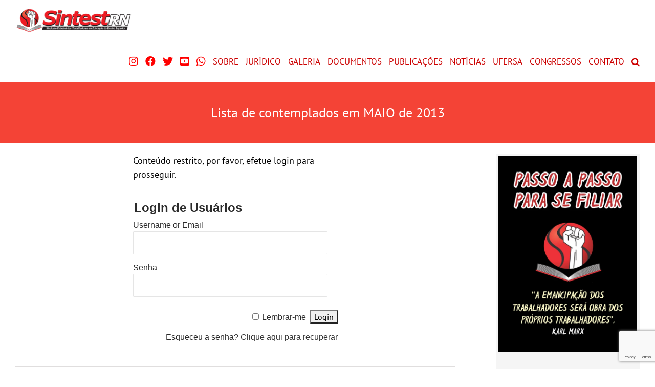

--- FILE ---
content_type: text/html; charset=UTF-8
request_url: https://sintestrn.org.br/lista-de-contemplados-com-rpvs-em-maio-de-2013/
body_size: 20278
content:
<!DOCTYPE html>
<html class="avada-html-layout-wide avada-html-header-position-top" lang="pt-BR" prefix="og: http://ogp.me/ns# fb: http://ogp.me/ns/fb#">
<head>
	<meta http-equiv="X-UA-Compatible" content="IE=edge" />
	<meta http-equiv="Content-Type" content="text/html; charset=utf-8"/>
	<meta name="viewport" content="width=device-width, initial-scale=1" />
	<title>Lista de contemplados em MAIO de 2013 &#8211; SINTEST RN</title>
<meta name='robots' content='max-image-preview:large' />
<link rel='dns-prefetch' href='//maps.googleapis.com' />
<link rel='dns-prefetch' href='//meet.jit.si' />
<link rel='dns-prefetch' href='//fonts.googleapis.com' />
<link rel="alternate" type="application/rss+xml" title="Feed para SINTEST RN &raquo;" href="https://sintestrn.org.br/feed/" />
		
		
		
				<link rel="alternate" title="oEmbed (JSON)" type="application/json+oembed" href="https://sintestrn.org.br/wp-json/oembed/1.0/embed?url=https%3A%2F%2Fsintestrn.org.br%2Flista-de-contemplados-com-rpvs-em-maio-de-2013%2F" />
<link rel="alternate" title="oEmbed (XML)" type="text/xml+oembed" href="https://sintestrn.org.br/wp-json/oembed/1.0/embed?url=https%3A%2F%2Fsintestrn.org.br%2Flista-de-contemplados-com-rpvs-em-maio-de-2013%2F&#038;format=xml" />
					<meta name="description" content="[vc_column width=&quot;1/1&quot;]Os servidores contemplados com RPVs desse mês (3,17% e Hora Extra) devem se dirigir às agências da Caixa Econômica Federal ou do Banco do Brasil, conforme está divulgado na lista. É necessário ter em mãos xerox e originais de CPF, RG e Comprovante de Residência. Ressaltamos que este mês saiu apenas um processo."/>
				
		<meta property="og:locale" content="pt_BR"/>
		<meta property="og:type" content="article"/>
		<meta property="og:site_name" content="SINTEST RN"/>
		<meta property="og:title" content="  Lista de contemplados em MAIO de 2013"/>
				<meta property="og:description" content="[vc_column width=&quot;1/1&quot;]Os servidores contemplados com RPVs desse mês (3,17% e Hora Extra) devem se dirigir às agências da Caixa Econômica Federal ou do Banco do Brasil, conforme está divulgado na lista. É necessário ter em mãos xerox e originais de CPF, RG e Comprovante de Residência. Ressaltamos que este mês saiu apenas um processo."/>
				<meta property="og:url" content="https://sintestrn.org.br/lista-de-contemplados-com-rpvs-em-maio-de-2013/"/>
										<meta property="article:published_time" content="2013-05-13T10:13:38-03:00"/>
							<meta property="article:modified_time" content="2018-04-20T19:44:49-03:00"/>
								<meta name="author" content="Danielle Castro"/>
								<meta property="og:image" content="https://sintestrn.org.br/wp-content/uploads/2022/03/logo-sintest-50.png"/>
		<meta property="og:image:width" content="227"/>
		<meta property="og:image:height" content="50"/>
		<meta property="og:image:type" content="image/webp"/>
				<style id='wp-img-auto-sizes-contain-inline-css' type='text/css'>
img:is([sizes=auto i],[sizes^="auto," i]){contain-intrinsic-size:3000px 1500px}
/*# sourceURL=wp-img-auto-sizes-contain-inline-css */
</style>
<style id='woocommerce-inline-inline-css' type='text/css'>
.woocommerce form .form-row .required { visibility: visible; }
/*# sourceURL=woocommerce-inline-inline-css */
</style>
<link rel='stylesheet' id='wp-members-css' href='https://sintestrn.org.br/wp-content/plugins/wp-members/assets/css/forms/generic-no-float.min.css?ver=3.5.5.1' type='text/css' media='all' />
<link rel='stylesheet' id='evcal_google_fonts-css' href='https://fonts.googleapis.com/css?family=Noto+Sans%3A400%2C400italic%2C700%7CPoppins%3A700%2C800%2C900&#038;subset=latin%2Clatin-ext&#038;ver=5.0.6' type='text/css' media='all' />
<link rel='stylesheet' id='evcal_cal_default-css' href='//sintestrn.org.br/wp-content/plugins/eventON/assets/css/eventon_styles.css?ver=5.0.6' type='text/css' media='all' />
<link rel='stylesheet' id='evo_font_icons-css' href='//sintestrn.org.br/wp-content/plugins/eventON/assets/fonts/all.css?ver=5.0.6' type='text/css' media='all' />
<link rel='stylesheet' id='evo_TX_styles-css' href='https://sintestrn.org.br/wp-content/plugins/eventon-tickets/assets/tx_styles.css?ver=2.4.19' type='text/css' media='all' />
<link rel='stylesheet' id='evobo_styles-css' href='//sintestrn.org.br/wp-content/plugins/eventon-bookings/assets/evobo_styles.css?ver=1.4.7' type='text/css' media='all' />
<link rel='stylesheet' id='eventon_dynamic_styles-css' href='//sintestrn.org.br/wp-content/plugins/eventON/assets/css/eventon_dynamic_styles.css?ver=5.0.6' type='text/css' media='all' />
<link rel='stylesheet' id='fusion-dynamic-css-css' href='https://sintestrn.org.br/wp-content/uploads/fusion-styles/3a80806236a241d23b0a8137ac7950df.min.css?ver=3.14.2' type='text/css' media='all' />
<script type="text/javascript" src="https://sintestrn.org.br/wp-includes/js/jquery/jquery.min.js?ver=3.7.1" id="jquery-core-js"></script>
<script type="text/javascript" src="https://sintestrn.org.br/wp-includes/js/jquery/jquery-migrate.min.js?ver=3.4.1" id="jquery-migrate-js"></script>
<script type="text/javascript" src="https://sintestrn.org.br/wp-content/plugins/woocommerce/assets/js/jquery-blockui/jquery.blockUI.min.js?ver=2.7.0-wc.10.4.3" id="wc-jquery-blockui-js" defer="defer" data-wp-strategy="defer"></script>
<script type="text/javascript" src="https://sintestrn.org.br/wp-content/plugins/woocommerce/assets/js/js-cookie/js.cookie.min.js?ver=2.1.4-wc.10.4.3" id="wc-js-cookie-js" defer="defer" data-wp-strategy="defer"></script>
<script type="text/javascript" id="woocommerce-js-extra">
/* <![CDATA[ */
var woocommerce_params = {"ajax_url":"/wp-admin/admin-ajax.php","wc_ajax_url":"/?wc-ajax=%%endpoint%%","i18n_password_show":"Mostrar senha","i18n_password_hide":"Ocultar senha"};
//# sourceURL=woocommerce-js-extra
/* ]]> */
</script>
<script type="text/javascript" src="https://sintestrn.org.br/wp-content/plugins/woocommerce/assets/js/frontend/woocommerce.min.js?ver=10.4.3" id="woocommerce-js" defer="defer" data-wp-strategy="defer"></script>
<script type="text/javascript" id="evo-inlinescripts-header-js-after">
/* <![CDATA[ */
jQuery(document).ready(function($){});
//# sourceURL=evo-inlinescripts-header-js-after
/* ]]> */
</script>
<link rel="https://api.w.org/" href="https://sintestrn.org.br/wp-json/" /><link rel="alternate" title="JSON" type="application/json" href="https://sintestrn.org.br/wp-json/wp/v2/posts/649" /><link rel="EditURI" type="application/rsd+xml" title="RSD" href="https://sintestrn.org.br/xmlrpc.php?rsd" />

<link rel="canonical" href="https://sintestrn.org.br/lista-de-contemplados-com-rpvs-em-maio-de-2013/" />
<link rel='shortlink' href='https://sintestrn.org.br/?p=649' />
<style type="text/css" id="css-fb-visibility">@media screen and (max-width: 640px){.fusion-no-small-visibility{display:none !important;}body .sm-text-align-center{text-align:center !important;}body .sm-text-align-left{text-align:left !important;}body .sm-text-align-right{text-align:right !important;}body .sm-text-align-justify{text-align:justify !important;}body .sm-flex-align-center{justify-content:center !important;}body .sm-flex-align-flex-start{justify-content:flex-start !important;}body .sm-flex-align-flex-end{justify-content:flex-end !important;}body .sm-mx-auto{margin-left:auto !important;margin-right:auto !important;}body .sm-ml-auto{margin-left:auto !important;}body .sm-mr-auto{margin-right:auto !important;}body .fusion-absolute-position-small{position:absolute;width:100%;}.awb-sticky.awb-sticky-small{ position: sticky; top: var(--awb-sticky-offset,0); }}@media screen and (min-width: 641px) and (max-width: 1024px){.fusion-no-medium-visibility{display:none !important;}body .md-text-align-center{text-align:center !important;}body .md-text-align-left{text-align:left !important;}body .md-text-align-right{text-align:right !important;}body .md-text-align-justify{text-align:justify !important;}body .md-flex-align-center{justify-content:center !important;}body .md-flex-align-flex-start{justify-content:flex-start !important;}body .md-flex-align-flex-end{justify-content:flex-end !important;}body .md-mx-auto{margin-left:auto !important;margin-right:auto !important;}body .md-ml-auto{margin-left:auto !important;}body .md-mr-auto{margin-right:auto !important;}body .fusion-absolute-position-medium{position:absolute;width:100%;}.awb-sticky.awb-sticky-medium{ position: sticky; top: var(--awb-sticky-offset,0); }}@media screen and (min-width: 1025px){.fusion-no-large-visibility{display:none !important;}body .lg-text-align-center{text-align:center !important;}body .lg-text-align-left{text-align:left !important;}body .lg-text-align-right{text-align:right !important;}body .lg-text-align-justify{text-align:justify !important;}body .lg-flex-align-center{justify-content:center !important;}body .lg-flex-align-flex-start{justify-content:flex-start !important;}body .lg-flex-align-flex-end{justify-content:flex-end !important;}body .lg-mx-auto{margin-left:auto !important;margin-right:auto !important;}body .lg-ml-auto{margin-left:auto !important;}body .lg-mr-auto{margin-right:auto !important;}body .fusion-absolute-position-large{position:absolute;width:100%;}.awb-sticky.awb-sticky-large{ position: sticky; top: var(--awb-sticky-offset,0); }}</style>	<noscript><style>.woocommerce-product-gallery{ opacity: 1 !important; }</style></noscript>
	<link rel="icon" href="https://sintestrn.org.br/wp-content/uploads/2018/04/cropped-fav57-150x150.webp" sizes="32x32" />
<link rel="icon" href="https://sintestrn.org.br/wp-content/uploads/2018/04/cropped-fav57.webp" sizes="192x192" />
<link rel="apple-touch-icon" href="https://sintestrn.org.br/wp-content/uploads/2018/04/cropped-fav57.webp" />
<meta name="msapplication-TileImage" content="https://sintestrn.org.br/wp-content/uploads/2018/04/cropped-fav57.webp" />
		<script type="text/javascript">
			var doc = document.documentElement;
			doc.setAttribute( 'data-useragent', navigator.userAgent );
		</script>
		
	<script src='https://www.google.com/recaptcha/api.js'></script><link rel='stylesheet' id='wc-blocks-style-css' href='https://sintestrn.org.br/wp-content/plugins/woocommerce/assets/client/blocks/wc-blocks.css?ver=wc-10.4.3' type='text/css' media='all' />
<style id='global-styles-inline-css' type='text/css'>
:root{--wp--preset--aspect-ratio--square: 1;--wp--preset--aspect-ratio--4-3: 4/3;--wp--preset--aspect-ratio--3-4: 3/4;--wp--preset--aspect-ratio--3-2: 3/2;--wp--preset--aspect-ratio--2-3: 2/3;--wp--preset--aspect-ratio--16-9: 16/9;--wp--preset--aspect-ratio--9-16: 9/16;--wp--preset--color--black: #000000;--wp--preset--color--cyan-bluish-gray: #abb8c3;--wp--preset--color--white: #ffffff;--wp--preset--color--pale-pink: #f78da7;--wp--preset--color--vivid-red: #cf2e2e;--wp--preset--color--luminous-vivid-orange: #ff6900;--wp--preset--color--luminous-vivid-amber: #fcb900;--wp--preset--color--light-green-cyan: #7bdcb5;--wp--preset--color--vivid-green-cyan: #00d084;--wp--preset--color--pale-cyan-blue: #8ed1fc;--wp--preset--color--vivid-cyan-blue: #0693e3;--wp--preset--color--vivid-purple: #9b51e0;--wp--preset--color--awb-color-1: #ffffff;--wp--preset--color--awb-color-2: #f6f6f6;--wp--preset--color--awb-color-3: #e0dede;--wp--preset--color--awb-color-4: #347c00;--wp--preset--color--awb-color-5: #747474;--wp--preset--color--awb-color-6: #f44336;--wp--preset--color--awb-color-7: #333333;--wp--preset--color--awb-color-8: #9e0b0f;--wp--preset--color--awb-color-custom-10: #ebeaea;--wp--preset--color--awb-color-custom-11: #000000;--wp--preset--color--awb-color-custom-12: #f47b73;--wp--preset--color--awb-color-custom-13: #f4b7b2;--wp--preset--color--awb-color-custom-14: #aa0000;--wp--preset--color--awb-color-custom-15: #f4dddc;--wp--preset--color--awb-color-custom-1: #007d93;--wp--preset--color--awb-color-custom-2: #0058aa;--wp--preset--color--awb-color-custom-3: #8800ba;--wp--preset--gradient--vivid-cyan-blue-to-vivid-purple: linear-gradient(135deg,rgb(6,147,227) 0%,rgb(155,81,224) 100%);--wp--preset--gradient--light-green-cyan-to-vivid-green-cyan: linear-gradient(135deg,rgb(122,220,180) 0%,rgb(0,208,130) 100%);--wp--preset--gradient--luminous-vivid-amber-to-luminous-vivid-orange: linear-gradient(135deg,rgb(252,185,0) 0%,rgb(255,105,0) 100%);--wp--preset--gradient--luminous-vivid-orange-to-vivid-red: linear-gradient(135deg,rgb(255,105,0) 0%,rgb(207,46,46) 100%);--wp--preset--gradient--very-light-gray-to-cyan-bluish-gray: linear-gradient(135deg,rgb(238,238,238) 0%,rgb(169,184,195) 100%);--wp--preset--gradient--cool-to-warm-spectrum: linear-gradient(135deg,rgb(74,234,220) 0%,rgb(151,120,209) 20%,rgb(207,42,186) 40%,rgb(238,44,130) 60%,rgb(251,105,98) 80%,rgb(254,248,76) 100%);--wp--preset--gradient--blush-light-purple: linear-gradient(135deg,rgb(255,206,236) 0%,rgb(152,150,240) 100%);--wp--preset--gradient--blush-bordeaux: linear-gradient(135deg,rgb(254,205,165) 0%,rgb(254,45,45) 50%,rgb(107,0,62) 100%);--wp--preset--gradient--luminous-dusk: linear-gradient(135deg,rgb(255,203,112) 0%,rgb(199,81,192) 50%,rgb(65,88,208) 100%);--wp--preset--gradient--pale-ocean: linear-gradient(135deg,rgb(255,245,203) 0%,rgb(182,227,212) 50%,rgb(51,167,181) 100%);--wp--preset--gradient--electric-grass: linear-gradient(135deg,rgb(202,248,128) 0%,rgb(113,206,126) 100%);--wp--preset--gradient--midnight: linear-gradient(135deg,rgb(2,3,129) 0%,rgb(40,116,252) 100%);--wp--preset--font-size--small: 13.5px;--wp--preset--font-size--medium: 20px;--wp--preset--font-size--large: 27px;--wp--preset--font-size--x-large: 42px;--wp--preset--font-size--normal: 18px;--wp--preset--font-size--xlarge: 36px;--wp--preset--font-size--huge: 54px;--wp--preset--spacing--20: 0.44rem;--wp--preset--spacing--30: 0.67rem;--wp--preset--spacing--40: 1rem;--wp--preset--spacing--50: 1.5rem;--wp--preset--spacing--60: 2.25rem;--wp--preset--spacing--70: 3.38rem;--wp--preset--spacing--80: 5.06rem;--wp--preset--shadow--natural: 6px 6px 9px rgba(0, 0, 0, 0.2);--wp--preset--shadow--deep: 12px 12px 50px rgba(0, 0, 0, 0.4);--wp--preset--shadow--sharp: 6px 6px 0px rgba(0, 0, 0, 0.2);--wp--preset--shadow--outlined: 6px 6px 0px -3px rgb(255, 255, 255), 6px 6px rgb(0, 0, 0);--wp--preset--shadow--crisp: 6px 6px 0px rgb(0, 0, 0);}:where(.is-layout-flex){gap: 0.5em;}:where(.is-layout-grid){gap: 0.5em;}body .is-layout-flex{display: flex;}.is-layout-flex{flex-wrap: wrap;align-items: center;}.is-layout-flex > :is(*, div){margin: 0;}body .is-layout-grid{display: grid;}.is-layout-grid > :is(*, div){margin: 0;}:where(.wp-block-columns.is-layout-flex){gap: 2em;}:where(.wp-block-columns.is-layout-grid){gap: 2em;}:where(.wp-block-post-template.is-layout-flex){gap: 1.25em;}:where(.wp-block-post-template.is-layout-grid){gap: 1.25em;}.has-black-color{color: var(--wp--preset--color--black) !important;}.has-cyan-bluish-gray-color{color: var(--wp--preset--color--cyan-bluish-gray) !important;}.has-white-color{color: var(--wp--preset--color--white) !important;}.has-pale-pink-color{color: var(--wp--preset--color--pale-pink) !important;}.has-vivid-red-color{color: var(--wp--preset--color--vivid-red) !important;}.has-luminous-vivid-orange-color{color: var(--wp--preset--color--luminous-vivid-orange) !important;}.has-luminous-vivid-amber-color{color: var(--wp--preset--color--luminous-vivid-amber) !important;}.has-light-green-cyan-color{color: var(--wp--preset--color--light-green-cyan) !important;}.has-vivid-green-cyan-color{color: var(--wp--preset--color--vivid-green-cyan) !important;}.has-pale-cyan-blue-color{color: var(--wp--preset--color--pale-cyan-blue) !important;}.has-vivid-cyan-blue-color{color: var(--wp--preset--color--vivid-cyan-blue) !important;}.has-vivid-purple-color{color: var(--wp--preset--color--vivid-purple) !important;}.has-black-background-color{background-color: var(--wp--preset--color--black) !important;}.has-cyan-bluish-gray-background-color{background-color: var(--wp--preset--color--cyan-bluish-gray) !important;}.has-white-background-color{background-color: var(--wp--preset--color--white) !important;}.has-pale-pink-background-color{background-color: var(--wp--preset--color--pale-pink) !important;}.has-vivid-red-background-color{background-color: var(--wp--preset--color--vivid-red) !important;}.has-luminous-vivid-orange-background-color{background-color: var(--wp--preset--color--luminous-vivid-orange) !important;}.has-luminous-vivid-amber-background-color{background-color: var(--wp--preset--color--luminous-vivid-amber) !important;}.has-light-green-cyan-background-color{background-color: var(--wp--preset--color--light-green-cyan) !important;}.has-vivid-green-cyan-background-color{background-color: var(--wp--preset--color--vivid-green-cyan) !important;}.has-pale-cyan-blue-background-color{background-color: var(--wp--preset--color--pale-cyan-blue) !important;}.has-vivid-cyan-blue-background-color{background-color: var(--wp--preset--color--vivid-cyan-blue) !important;}.has-vivid-purple-background-color{background-color: var(--wp--preset--color--vivid-purple) !important;}.has-black-border-color{border-color: var(--wp--preset--color--black) !important;}.has-cyan-bluish-gray-border-color{border-color: var(--wp--preset--color--cyan-bluish-gray) !important;}.has-white-border-color{border-color: var(--wp--preset--color--white) !important;}.has-pale-pink-border-color{border-color: var(--wp--preset--color--pale-pink) !important;}.has-vivid-red-border-color{border-color: var(--wp--preset--color--vivid-red) !important;}.has-luminous-vivid-orange-border-color{border-color: var(--wp--preset--color--luminous-vivid-orange) !important;}.has-luminous-vivid-amber-border-color{border-color: var(--wp--preset--color--luminous-vivid-amber) !important;}.has-light-green-cyan-border-color{border-color: var(--wp--preset--color--light-green-cyan) !important;}.has-vivid-green-cyan-border-color{border-color: var(--wp--preset--color--vivid-green-cyan) !important;}.has-pale-cyan-blue-border-color{border-color: var(--wp--preset--color--pale-cyan-blue) !important;}.has-vivid-cyan-blue-border-color{border-color: var(--wp--preset--color--vivid-cyan-blue) !important;}.has-vivid-purple-border-color{border-color: var(--wp--preset--color--vivid-purple) !important;}.has-vivid-cyan-blue-to-vivid-purple-gradient-background{background: var(--wp--preset--gradient--vivid-cyan-blue-to-vivid-purple) !important;}.has-light-green-cyan-to-vivid-green-cyan-gradient-background{background: var(--wp--preset--gradient--light-green-cyan-to-vivid-green-cyan) !important;}.has-luminous-vivid-amber-to-luminous-vivid-orange-gradient-background{background: var(--wp--preset--gradient--luminous-vivid-amber-to-luminous-vivid-orange) !important;}.has-luminous-vivid-orange-to-vivid-red-gradient-background{background: var(--wp--preset--gradient--luminous-vivid-orange-to-vivid-red) !important;}.has-very-light-gray-to-cyan-bluish-gray-gradient-background{background: var(--wp--preset--gradient--very-light-gray-to-cyan-bluish-gray) !important;}.has-cool-to-warm-spectrum-gradient-background{background: var(--wp--preset--gradient--cool-to-warm-spectrum) !important;}.has-blush-light-purple-gradient-background{background: var(--wp--preset--gradient--blush-light-purple) !important;}.has-blush-bordeaux-gradient-background{background: var(--wp--preset--gradient--blush-bordeaux) !important;}.has-luminous-dusk-gradient-background{background: var(--wp--preset--gradient--luminous-dusk) !important;}.has-pale-ocean-gradient-background{background: var(--wp--preset--gradient--pale-ocean) !important;}.has-electric-grass-gradient-background{background: var(--wp--preset--gradient--electric-grass) !important;}.has-midnight-gradient-background{background: var(--wp--preset--gradient--midnight) !important;}.has-small-font-size{font-size: var(--wp--preset--font-size--small) !important;}.has-medium-font-size{font-size: var(--wp--preset--font-size--medium) !important;}.has-large-font-size{font-size: var(--wp--preset--font-size--large) !important;}.has-x-large-font-size{font-size: var(--wp--preset--font-size--x-large) !important;}
/*# sourceURL=global-styles-inline-css */
</style>
<style id='wp-block-library-inline-css' type='text/css'>
:root{--wp-block-synced-color:#7a00df;--wp-block-synced-color--rgb:122,0,223;--wp-bound-block-color:var(--wp-block-synced-color);--wp-editor-canvas-background:#ddd;--wp-admin-theme-color:#007cba;--wp-admin-theme-color--rgb:0,124,186;--wp-admin-theme-color-darker-10:#006ba1;--wp-admin-theme-color-darker-10--rgb:0,107,160.5;--wp-admin-theme-color-darker-20:#005a87;--wp-admin-theme-color-darker-20--rgb:0,90,135;--wp-admin-border-width-focus:2px}@media (min-resolution:192dpi){:root{--wp-admin-border-width-focus:1.5px}}.wp-element-button{cursor:pointer}:root .has-very-light-gray-background-color{background-color:#eee}:root .has-very-dark-gray-background-color{background-color:#313131}:root .has-very-light-gray-color{color:#eee}:root .has-very-dark-gray-color{color:#313131}:root .has-vivid-green-cyan-to-vivid-cyan-blue-gradient-background{background:linear-gradient(135deg,#00d084,#0693e3)}:root .has-purple-crush-gradient-background{background:linear-gradient(135deg,#34e2e4,#4721fb 50%,#ab1dfe)}:root .has-hazy-dawn-gradient-background{background:linear-gradient(135deg,#faaca8,#dad0ec)}:root .has-subdued-olive-gradient-background{background:linear-gradient(135deg,#fafae1,#67a671)}:root .has-atomic-cream-gradient-background{background:linear-gradient(135deg,#fdd79a,#004a59)}:root .has-nightshade-gradient-background{background:linear-gradient(135deg,#330968,#31cdcf)}:root .has-midnight-gradient-background{background:linear-gradient(135deg,#020381,#2874fc)}:root{--wp--preset--font-size--normal:16px;--wp--preset--font-size--huge:42px}.has-regular-font-size{font-size:1em}.has-larger-font-size{font-size:2.625em}.has-normal-font-size{font-size:var(--wp--preset--font-size--normal)}.has-huge-font-size{font-size:var(--wp--preset--font-size--huge)}.has-text-align-center{text-align:center}.has-text-align-left{text-align:left}.has-text-align-right{text-align:right}.has-fit-text{white-space:nowrap!important}#end-resizable-editor-section{display:none}.aligncenter{clear:both}.items-justified-left{justify-content:flex-start}.items-justified-center{justify-content:center}.items-justified-right{justify-content:flex-end}.items-justified-space-between{justify-content:space-between}.screen-reader-text{border:0;clip-path:inset(50%);height:1px;margin:-1px;overflow:hidden;padding:0;position:absolute;width:1px;word-wrap:normal!important}.screen-reader-text:focus{background-color:#ddd;clip-path:none;color:#444;display:block;font-size:1em;height:auto;left:5px;line-height:normal;padding:15px 23px 14px;text-decoration:none;top:5px;width:auto;z-index:100000}html :where(.has-border-color){border-style:solid}html :where([style*=border-top-color]){border-top-style:solid}html :where([style*=border-right-color]){border-right-style:solid}html :where([style*=border-bottom-color]){border-bottom-style:solid}html :where([style*=border-left-color]){border-left-style:solid}html :where([style*=border-width]){border-style:solid}html :where([style*=border-top-width]){border-top-style:solid}html :where([style*=border-right-width]){border-right-style:solid}html :where([style*=border-bottom-width]){border-bottom-style:solid}html :where([style*=border-left-width]){border-left-style:solid}html :where(img[class*=wp-image-]){height:auto;max-width:100%}:where(figure){margin:0 0 1em}html :where(.is-position-sticky){--wp-admin--admin-bar--position-offset:var(--wp-admin--admin-bar--height,0px)}@media screen and (max-width:600px){html :where(.is-position-sticky){--wp-admin--admin-bar--position-offset:0px}}
/*wp_block_styles_on_demand_placeholder:6974d6095d0a2*/
/*# sourceURL=wp-block-library-inline-css */
</style>
<style id='wp-block-library-theme-inline-css' type='text/css'>
.wp-block-audio :where(figcaption){color:#555;font-size:13px;text-align:center}.is-dark-theme .wp-block-audio :where(figcaption){color:#ffffffa6}.wp-block-audio{margin:0 0 1em}.wp-block-code{border:1px solid #ccc;border-radius:4px;font-family:Menlo,Consolas,monaco,monospace;padding:.8em 1em}.wp-block-embed :where(figcaption){color:#555;font-size:13px;text-align:center}.is-dark-theme .wp-block-embed :where(figcaption){color:#ffffffa6}.wp-block-embed{margin:0 0 1em}.blocks-gallery-caption{color:#555;font-size:13px;text-align:center}.is-dark-theme .blocks-gallery-caption{color:#ffffffa6}:root :where(.wp-block-image figcaption){color:#555;font-size:13px;text-align:center}.is-dark-theme :root :where(.wp-block-image figcaption){color:#ffffffa6}.wp-block-image{margin:0 0 1em}.wp-block-pullquote{border-bottom:4px solid;border-top:4px solid;color:currentColor;margin-bottom:1.75em}.wp-block-pullquote :where(cite),.wp-block-pullquote :where(footer),.wp-block-pullquote__citation{color:currentColor;font-size:.8125em;font-style:normal;text-transform:uppercase}.wp-block-quote{border-left:.25em solid;margin:0 0 1.75em;padding-left:1em}.wp-block-quote cite,.wp-block-quote footer{color:currentColor;font-size:.8125em;font-style:normal;position:relative}.wp-block-quote:where(.has-text-align-right){border-left:none;border-right:.25em solid;padding-left:0;padding-right:1em}.wp-block-quote:where(.has-text-align-center){border:none;padding-left:0}.wp-block-quote.is-large,.wp-block-quote.is-style-large,.wp-block-quote:where(.is-style-plain){border:none}.wp-block-search .wp-block-search__label{font-weight:700}.wp-block-search__button{border:1px solid #ccc;padding:.375em .625em}:where(.wp-block-group.has-background){padding:1.25em 2.375em}.wp-block-separator.has-css-opacity{opacity:.4}.wp-block-separator{border:none;border-bottom:2px solid;margin-left:auto;margin-right:auto}.wp-block-separator.has-alpha-channel-opacity{opacity:1}.wp-block-separator:not(.is-style-wide):not(.is-style-dots){width:100px}.wp-block-separator.has-background:not(.is-style-dots){border-bottom:none;height:1px}.wp-block-separator.has-background:not(.is-style-wide):not(.is-style-dots){height:2px}.wp-block-table{margin:0 0 1em}.wp-block-table td,.wp-block-table th{word-break:normal}.wp-block-table :where(figcaption){color:#555;font-size:13px;text-align:center}.is-dark-theme .wp-block-table :where(figcaption){color:#ffffffa6}.wp-block-video :where(figcaption){color:#555;font-size:13px;text-align:center}.is-dark-theme .wp-block-video :where(figcaption){color:#ffffffa6}.wp-block-video{margin:0 0 1em}:root :where(.wp-block-template-part.has-background){margin-bottom:0;margin-top:0;padding:1.25em 2.375em}
/*# sourceURL=/wp-includes/css/dist/block-library/theme.min.css */
</style>
<style id='classic-theme-styles-inline-css' type='text/css'>
/*! This file is auto-generated */
.wp-block-button__link{color:#fff;background-color:#32373c;border-radius:9999px;box-shadow:none;text-decoration:none;padding:calc(.667em + 2px) calc(1.333em + 2px);font-size:1.125em}.wp-block-file__button{background:#32373c;color:#fff;text-decoration:none}
/*# sourceURL=/wp-includes/css/classic-themes.min.css */
</style>
</head>

<body class="wp-singular post-template-default single single-post postid-649 single-format-standard wp-theme-Avada theme-Avada woocommerce-no-js has-sidebar fusion-image-hovers fusion-pagination-sizing fusion-button_type-flat fusion-button_span-no fusion-button_gradient-linear avada-image-rollover-circle-no avada-image-rollover-yes avada-image-rollover-direction-left fusion-body ltr fusion-sticky-header no-tablet-sticky-header no-mobile-sticky-header no-mobile-slidingbar no-desktop-totop no-mobile-totop avada-has-rev-slider-styles fusion-disable-outline fusion-sub-menu-fade mobile-logo-pos-left layout-wide-mode avada-has-boxed-modal-shadow-none layout-scroll-offset-full avada-has-zero-margin-offset-top fusion-top-header menu-text-align-center fusion-woo-product-design-classic fusion-woo-shop-page-columns-4 fusion-woo-related-columns-4 fusion-woo-archive-page-columns-3 avada-has-woo-gallery-disabled woo-sale-badge-circle woo-outofstock-badge-top_bar mobile-menu-design-classic fusion-hide-pagination-text fusion-header-layout-v1 avada-responsive avada-footer-fx-none avada-menu-highlight-style-textcolor fusion-search-form-classic fusion-main-menu-search-overlay fusion-avatar-square avada-sticky-shrinkage avada-dropdown-styles avada-blog-layout-grid avada-blog-archive-layout-grid avada-header-shadow-no avada-menu-icon-position-left avada-has-megamenu-shadow avada-has-main-nav-search-icon avada-has-breadcrumb-mobile-hidden avada-has-titlebar-bar_and_content avada-has-pagination-padding avada-flyout-menu-direction-fade avada-ec-views-v1" data-awb-post-id="649">
		<a class="skip-link screen-reader-text" href="#content">Ir para o conteúdo</a>

	<div id="boxed-wrapper">
		
		<div id="wrapper" class="fusion-wrapper">
			<div id="home" style="position:relative;top:-1px;"></div>
							
					
			<header class="fusion-header-wrapper">
				<div class="fusion-header-v1 fusion-logo-alignment fusion-logo-left fusion-sticky-menu-1 fusion-sticky-logo- fusion-mobile-logo-  fusion-mobile-menu-design-classic">
					<div class="fusion-header-sticky-height"></div>
<div class="fusion-header">
	<div class="fusion-row">
					<div class="fusion-logo" data-margin-top="15px" data-margin-bottom="15px" data-margin-left="0px" data-margin-right="0px">
			<a class="fusion-logo-link"  href="https://sintestrn.org.br/" >

						<!-- standard logo -->
			<img src="https://sintestrn.org.br/wp-content/uploads/2022/03/logo-sintest-50.png" srcset="https://sintestrn.org.br/wp-content/uploads/2022/03/logo-sintest-50.png 1x" width="227" height="50" alt="SINTEST RN Logo" data-retina_logo_url="" class="fusion-standard-logo" />

			
					</a>
		</div>		<nav class="fusion-main-menu" aria-label="Menu Principal"><div class="fusion-overlay-search">		<form role="search" class="searchform fusion-search-form  fusion-search-form-classic" method="get" action="https://sintestrn.org.br/">
			<div class="fusion-search-form-content">

				
				<div class="fusion-search-field search-field">
					<label><span class="screen-reader-text">Buscar resultados para:</span>
													<input type="search" value="" name="s" class="s" placeholder="Pesquisar..." required aria-required="true" aria-label="Pesquisar..."/>
											</label>
				</div>
				<div class="fusion-search-button search-button">
					<input type="submit" class="fusion-search-submit searchsubmit" aria-label="Pesquisar" value="&#xf002;" />
									</div>

				
			</div>


			
		</form>
		<div class="fusion-search-spacer"></div><a href="#" role="button" aria-label="Close Search" class="fusion-close-search"></a></div><ul id="menu-principal" class="fusion-menu"><li  id="menu-item-49278"  class="menu-item menu-item-type-custom menu-item-object-custom menu-item-49278"  data-item-id="49278"><a  target="_blank" rel="noopener noreferrer" href="https://www.instagram.com/sintestrn/" class="fusion-icon-only-link fusion-flex-link fusion-textcolor-highlight"><span class="fusion-megamenu-icon"><i class="glyphicon fa-instagram fab" aria-hidden="true"></i></span><span class="menu-text"><span class="menu-title">IG</span></span></a></li><li  id="menu-item-48872"  class="menu-item menu-item-type-custom menu-item-object-custom menu-item-48872"  data-item-id="48872"><a  target="_blank" rel="noopener noreferrer" href="https://www.facebook.com/sintestrn" class="fusion-icon-only-link fusion-flex-link fusion-textcolor-highlight"><span class="fusion-megamenu-icon"><i class="glyphicon fa-facebook fab" aria-hidden="true"></i></span><span class="menu-text"><span class="menu-title">FB</span></span></a></li><li  id="menu-item-48871"  class="menu-item menu-item-type-custom menu-item-object-custom menu-item-48871"  data-item-id="48871"><a  target="_blank" rel="noopener noreferrer" href="https://twitter.com/sintestrn" class="fusion-icon-only-link fusion-flex-link fusion-textcolor-highlight"><span class="fusion-megamenu-icon"><i class="glyphicon fa-twitter fab" aria-hidden="true"></i></span><span class="menu-text"><span class="menu-title">TW</span></span></a></li><li  id="menu-item-48873"  class="menu-item menu-item-type-custom menu-item-object-custom menu-item-48873"  data-item-id="48873"><a  target="_blank" rel="noopener noreferrer" href="https://www.youtube.com/user/SINTESTrn/featured" class="fusion-icon-only-link fusion-flex-link fusion-textcolor-highlight"><span class="fusion-megamenu-icon"><i class="glyphicon fa-youtube-square fab" aria-hidden="true"></i></span><span class="menu-text"><span class="menu-title">YT</span></span></a></li><li  id="menu-item-48874"  class="menu-item menu-item-type-custom menu-item-object-custom menu-item-48874"  data-item-id="48874"><a  target="_blank" rel="noopener noreferrer" href="https://wa.me/message/3DH432RJVPRJL1" class="fusion-icon-only-link fusion-flex-link fusion-textcolor-highlight"><span class="fusion-megamenu-icon"><i class="glyphicon fa-whatsapp fab" aria-hidden="true"></i></span><span class="menu-text"><span class="menu-title">WA</span></span></a></li><li  id="menu-item-2108"  class="menu-item menu-item-type-custom menu-item-object-custom menu-item-has-children menu-item-2108 fusion-dropdown-menu"  data-item-id="2108"><a  href="#" class="fusion-textcolor-highlight"><span class="menu-text">SOBRE</span></a><ul class="sub-menu"><li  id="menu-item-2146"  class="menu-item menu-item-type-post_type menu-item-object-page menu-item-2146 fusion-dropdown-submenu" ><a  href="https://sintestrn.org.br/historia/" class="fusion-textcolor-highlight"><span>HISTÓRIA</span></a></li><li  id="menu-item-22310"  class="menu-item menu-item-type-post_type menu-item-object-page menu-item-22310 fusion-dropdown-submenu" ><a  href="https://sintestrn.org.br/delegacias-sindicais/" class="fusion-textcolor-highlight"><span>DELEGACIAS SINDICAIS</span></a></li><li  id="menu-item-2138"  class="menu-item menu-item-type-post_type menu-item-object-page menu-item-2138 fusion-dropdown-submenu" ><a  href="https://sintestrn.org.br/coordenacao/" class="fusion-textcolor-highlight"><span>COORDENAÇÃO</span></a></li><li  id="menu-item-22320"  class="menu-item menu-item-type-post_type menu-item-object-page menu-item-22320 fusion-dropdown-submenu" ><a  href="https://sintestrn.org.br/conselho-fiscal/" class="fusion-textcolor-highlight"><span>CONSELHO FISCAL</span></a></li><li  id="menu-item-22319"  class="menu-item menu-item-type-post_type menu-item-object-page menu-item-22319 fusion-dropdown-submenu" ><a  href="https://sintestrn.org.br/equipe/" class="fusion-textcolor-highlight"><span>EQUIPE</span></a></li><li  id="menu-item-22318"  class="menu-item menu-item-type-post_type menu-item-object-page menu-item-22318 fusion-dropdown-submenu" ><a  href="https://sintestrn.org.br/prestacao-de-contas/" class="fusion-textcolor-highlight"><span>PRESTAÇÃO DE CONTAS</span></a></li><li  id="menu-item-44631"  class="menu-item menu-item-type-post_type menu-item-object-page menu-item-44631 fusion-dropdown-submenu" ><a  href="https://sintestrn.org.br/representantes-colegiados-superiores/" class="fusion-textcolor-highlight"><span>REPRESENTANTES COLEGIADOS</span></a></li></ul></li><li  id="menu-item-22136"  class="menu-item menu-item-type-custom menu-item-object-custom menu-item-has-children menu-item-22136 fusion-dropdown-menu"  data-item-id="22136"><a  href="#" class="fusion-textcolor-highlight"><span class="menu-text">JURÍDICO</span></a><ul class="sub-menu"><li  id="menu-item-59873"  class="menu-item menu-item-type-post_type menu-item-object-page menu-item-59873 fusion-dropdown-submenu" ><a  href="https://sintestrn.org.br/lista-de-acoes/" class="fusion-textcolor-highlight"><span>Nossas Ações</span></a></li><li  id="menu-item-22417"  class="menu-item menu-item-type-custom menu-item-object-custom menu-item-22417 fusion-dropdown-submenu" ><a  href="/atendimento-juridico/" class="fusion-textcolor-highlight"><span>Atendimento Jurídico</span></a></li><li  id="menu-item-22426"  class="menu-item menu-item-type-post_type menu-item-object-page menu-item-22426 fusion-dropdown-submenu" ><a  href="https://sintestrn.org.br/dicionario-juridico/" class="fusion-textcolor-highlight"><span>Dicionário Jurídico</span></a></li></ul></li><li  id="menu-item-2109"  class="menu-item menu-item-type-custom menu-item-object-custom menu-item-has-children menu-item-2109 fusion-dropdown-menu"  data-item-id="2109"><a  href="#" class="fusion-textcolor-highlight"><span class="menu-text">GALERIA</span></a><ul class="sub-menu"><li  id="menu-item-2757"  class="menu-item menu-item-type-taxonomy menu-item-object-category menu-item-2757 fusion-dropdown-submenu" ><a  href="https://sintestrn.org.br/post/fotos/" class="fusion-textcolor-highlight"><span>Fotos</span></a></li><li  id="menu-item-2155"  class="menu-item menu-item-type-taxonomy menu-item-object-category menu-item-has-children menu-item-2155 fusion-dropdown-submenu" ><a  href="https://sintestrn.org.br/post/videos/" class="fusion-textcolor-highlight"><span>Vídeos</span></a><ul class="sub-menu"><li  id="menu-item-2453"  class="menu-item menu-item-type-taxonomy menu-item-object-category menu-item-2453" ><a  href="https://sintestrn.org.br/post/dialogo-plural/" class="fusion-textcolor-highlight"><span>Diálogo Plural</span></a></li><li  id="menu-item-22324"  class="menu-item menu-item-type-taxonomy menu-item-object-category menu-item-22324" ><a  href="https://sintestrn.org.br/post/fala-geral/" class="fusion-textcolor-highlight"><span>Fala Geral</span></a></li><li  id="menu-item-48790"  class="menu-item menu-item-type-taxonomy menu-item-object-category menu-item-48790" ><a  href="https://sintestrn.org.br/post/sintest-tv/" class="fusion-textcolor-highlight"><span>Sintest TV</span></a></li></ul></li></ul></li><li  id="menu-item-2114"  class="menu-item menu-item-type-custom menu-item-object-custom menu-item-has-children menu-item-2114 fusion-dropdown-menu"  data-item-id="2114"><a  href="/documentos/" class="fusion-textcolor-highlight"><span class="menu-text">DOCUMENTOS</span></a><ul class="sub-menu"><li  id="menu-item-2147"  class="menu-item menu-item-type-post_type menu-item-object-page menu-item-2147 fusion-dropdown-submenu" ><a  href="https://sintestrn.org.br/estatuto/" class="fusion-textcolor-highlight"><span>Estatuto</span></a></li><li  id="menu-item-22141"  class="menu-item menu-item-type-custom menu-item-object-custom menu-item-22141 fusion-dropdown-submenu" ><a  href="/plano-de-carreira/" class="fusion-textcolor-highlight"><span>Plano de Carreira</span></a></li><li  id="menu-item-22142"  class="menu-item menu-item-type-custom menu-item-object-custom menu-item-22142 fusion-dropdown-submenu" ><a  href="/legislacao/" class="fusion-textcolor-highlight"><span>Legislação</span></a></li><li  id="menu-item-22143"  class="menu-item menu-item-type-custom menu-item-object-custom menu-item-22143 fusion-dropdown-submenu" ><a  href="/portarias/" class="fusion-textcolor-highlight"><span>Portarias e Resoluções</span></a></li><li  id="menu-item-54972"  class="menu-item menu-item-type-post_type menu-item-object-page menu-item-54972 fusion-dropdown-submenu" ><a  href="https://sintestrn.org.br/relatorios/" class="fusion-textcolor-highlight"><span>Relatórios</span></a></li></ul></li><li  id="menu-item-2458"  class="menu-item menu-item-type-taxonomy menu-item-object-category menu-item-has-children menu-item-2458 fusion-dropdown-menu"  data-item-id="2458"><a  href="https://sintestrn.org.br/post/publicacoes/" class="fusion-textcolor-highlight"><span class="menu-text">PUBLICAÇÕES</span></a><ul class="sub-menu"><li  id="menu-item-29855"  class="menu-item menu-item-type-taxonomy menu-item-object-category menu-item-29855 fusion-dropdown-submenu" ><a  href="https://sintestrn.org.br/post/publicacoes/cartilhas/" class="fusion-textcolor-highlight"><span>Cartilhas</span></a></li><li  id="menu-item-29856"  class="menu-item menu-item-type-taxonomy menu-item-object-category menu-item-29856 fusion-dropdown-submenu" ><a  href="https://sintestrn.org.br/post/publicacoes/folders/" class="fusion-textcolor-highlight"><span>Folders</span></a></li><li  id="menu-item-2456"  class="menu-item menu-item-type-taxonomy menu-item-object-category menu-item-2456 fusion-dropdown-submenu" ><a  href="https://sintestrn.org.br/post/publicacoes/jornalonline/" class="fusion-textcolor-highlight"><span>Jornal</span></a></li><li  id="menu-item-29858"  class="menu-item menu-item-type-taxonomy menu-item-object-category menu-item-29858 fusion-dropdown-submenu" ><a  href="https://sintestrn.org.br/post/publicacoes/outros-publicacoes/" class="fusion-textcolor-highlight"><span>Outros</span></a></li><li  id="menu-item-53416"  class="menu-item menu-item-type-taxonomy menu-item-object-category menu-item-53416 fusion-dropdown-submenu" ><a  href="https://sintestrn.org.br/post/publicacoes/espacoaberto/" class="fusion-textcolor-highlight"><span>Espaço Aberto</span></a></li></ul></li><li  id="menu-item-22239"  class="menu-item menu-item-type-post_type menu-item-object-page menu-item-has-children menu-item-22239 fusion-dropdown-menu"  data-item-id="22239"><a  href="https://sintestrn.org.br/noticias/" class="fusion-textcolor-highlight"><span class="menu-text">NOTÍCIAS</span></a><ul class="sub-menu"><li  id="menu-item-22149"  class="menu-item menu-item-type-custom menu-item-object-custom menu-item-22149 fusion-dropdown-submenu" ><a  href="/noticias-ufrn/" class="fusion-textcolor-highlight"><span>UFRN</span></a></li><li  id="menu-item-29859"  class="menu-item menu-item-type-taxonomy menu-item-object-category menu-item-29859 fusion-dropdown-submenu" ><a  href="https://sintestrn.org.br/post/ufersa/" class="fusion-textcolor-highlight"><span>UFERSA</span></a></li></ul></li><li  id="menu-item-22395"  class="menu-item menu-item-type-custom menu-item-object-custom menu-item-has-children menu-item-22395 fusion-dropdown-menu"  data-item-id="22395"><a  href="#" class="fusion-textcolor-highlight"><span class="menu-text">UFERSA</span></a><ul class="sub-menu"><li  id="menu-item-22400"  class="menu-item menu-item-type-post_type menu-item-object-page menu-item-22400 fusion-dropdown-submenu" ><a  href="https://sintestrn.org.br/coordenacao-ufersa/" class="fusion-textcolor-highlight"><span>Coordenação</span></a></li><li  id="menu-item-22403"  class="menu-item menu-item-type-taxonomy menu-item-object-category menu-item-22403 fusion-dropdown-submenu" ><a  href="https://sintestrn.org.br/post/documentos-ufersa/" class="fusion-textcolor-highlight"><span>Documentos</span></a></li><li  id="menu-item-22408"  class="menu-item menu-item-type-post_type menu-item-object-page menu-item-22408 fusion-dropdown-submenu" ><a  href="https://sintestrn.org.br/convenios-ufersa/" class="fusion-textcolor-highlight"><span>Convênios</span></a></li><li  id="menu-item-22421"  class="menu-item menu-item-type-post_type menu-item-object-page menu-item-22421 fusion-dropdown-submenu" ><a  href="https://sintestrn.org.br/atendimento-juridico-ufersa/" class="fusion-textcolor-highlight"><span>Atendimento Jurídico</span></a></li><li  id="menu-item-29861"  class="menu-item menu-item-type-taxonomy menu-item-object-category menu-item-29861 fusion-dropdown-submenu" ><a  href="https://sintestrn.org.br/post/prestacao-contas-ufersa/" class="fusion-textcolor-highlight"><span>Prestação de Contas</span></a></li><li  id="menu-item-29860"  class="menu-item menu-item-type-taxonomy menu-item-object-category menu-item-29860 fusion-dropdown-submenu" ><a  href="https://sintestrn.org.br/post/ufersa/" class="fusion-textcolor-highlight"><span>Notícias</span></a></li><li  id="menu-item-29993"  class="menu-item menu-item-type-post_type menu-item-object-page menu-item-29993 fusion-dropdown-submenu" ><a  href="https://sintestrn.org.br/fale-conosco-ufersa/" class="fusion-textcolor-highlight"><span>Fale Conosco</span></a></li></ul></li><li  id="menu-item-37880"  class="menu-item menu-item-type-post_type menu-item-object-page menu-item-37880"  data-item-id="37880"><a  href="https://sintestrn.org.br/congressos/" class="fusion-textcolor-highlight"><span class="menu-text">CONGRESSOS</span></a></li><li  id="menu-item-2143"  class="menu-item menu-item-type-post_type menu-item-object-page menu-item-2143"  data-item-id="2143"><a  href="https://sintestrn.org.br/contact-us/" class="fusion-textcolor-highlight"><span class="menu-text">CONTATO</span></a></li><li class="fusion-custom-menu-item fusion-main-menu-search fusion-search-overlay"><a class="fusion-main-menu-icon" href="#" aria-label="Pesquisar" data-title="Pesquisar" title="Pesquisar" role="button" aria-expanded="false"></a></li></ul></nav><nav class="fusion-main-menu fusion-sticky-menu" aria-label="Menu Principal Destacado"><div class="fusion-overlay-search">		<form role="search" class="searchform fusion-search-form  fusion-search-form-classic" method="get" action="https://sintestrn.org.br/">
			<div class="fusion-search-form-content">

				
				<div class="fusion-search-field search-field">
					<label><span class="screen-reader-text">Buscar resultados para:</span>
													<input type="search" value="" name="s" class="s" placeholder="Pesquisar..." required aria-required="true" aria-label="Pesquisar..."/>
											</label>
				</div>
				<div class="fusion-search-button search-button">
					<input type="submit" class="fusion-search-submit searchsubmit" aria-label="Pesquisar" value="&#xf002;" />
									</div>

				
			</div>


			
		</form>
		<div class="fusion-search-spacer"></div><a href="#" role="button" aria-label="Close Search" class="fusion-close-search"></a></div><ul id="menu-principal-1" class="fusion-menu"><li   class="menu-item menu-item-type-custom menu-item-object-custom menu-item-49278"  data-item-id="49278"><a  target="_blank" rel="noopener noreferrer" href="https://www.instagram.com/sintestrn/" class="fusion-icon-only-link fusion-flex-link fusion-textcolor-highlight"><span class="fusion-megamenu-icon"><i class="glyphicon fa-instagram fab" aria-hidden="true"></i></span><span class="menu-text"><span class="menu-title">IG</span></span></a></li><li   class="menu-item menu-item-type-custom menu-item-object-custom menu-item-48872"  data-item-id="48872"><a  target="_blank" rel="noopener noreferrer" href="https://www.facebook.com/sintestrn" class="fusion-icon-only-link fusion-flex-link fusion-textcolor-highlight"><span class="fusion-megamenu-icon"><i class="glyphicon fa-facebook fab" aria-hidden="true"></i></span><span class="menu-text"><span class="menu-title">FB</span></span></a></li><li   class="menu-item menu-item-type-custom menu-item-object-custom menu-item-48871"  data-item-id="48871"><a  target="_blank" rel="noopener noreferrer" href="https://twitter.com/sintestrn" class="fusion-icon-only-link fusion-flex-link fusion-textcolor-highlight"><span class="fusion-megamenu-icon"><i class="glyphicon fa-twitter fab" aria-hidden="true"></i></span><span class="menu-text"><span class="menu-title">TW</span></span></a></li><li   class="menu-item menu-item-type-custom menu-item-object-custom menu-item-48873"  data-item-id="48873"><a  target="_blank" rel="noopener noreferrer" href="https://www.youtube.com/user/SINTESTrn/featured" class="fusion-icon-only-link fusion-flex-link fusion-textcolor-highlight"><span class="fusion-megamenu-icon"><i class="glyphicon fa-youtube-square fab" aria-hidden="true"></i></span><span class="menu-text"><span class="menu-title">YT</span></span></a></li><li   class="menu-item menu-item-type-custom menu-item-object-custom menu-item-48874"  data-item-id="48874"><a  target="_blank" rel="noopener noreferrer" href="https://wa.me/message/3DH432RJVPRJL1" class="fusion-icon-only-link fusion-flex-link fusion-textcolor-highlight"><span class="fusion-megamenu-icon"><i class="glyphicon fa-whatsapp fab" aria-hidden="true"></i></span><span class="menu-text"><span class="menu-title">WA</span></span></a></li><li   class="menu-item menu-item-type-custom menu-item-object-custom menu-item-has-children menu-item-2108 fusion-dropdown-menu"  data-item-id="2108"><a  href="#" class="fusion-textcolor-highlight"><span class="menu-text">SOBRE</span></a><ul class="sub-menu"><li   class="menu-item menu-item-type-post_type menu-item-object-page menu-item-2146 fusion-dropdown-submenu" ><a  href="https://sintestrn.org.br/historia/" class="fusion-textcolor-highlight"><span>HISTÓRIA</span></a></li><li   class="menu-item menu-item-type-post_type menu-item-object-page menu-item-22310 fusion-dropdown-submenu" ><a  href="https://sintestrn.org.br/delegacias-sindicais/" class="fusion-textcolor-highlight"><span>DELEGACIAS SINDICAIS</span></a></li><li   class="menu-item menu-item-type-post_type menu-item-object-page menu-item-2138 fusion-dropdown-submenu" ><a  href="https://sintestrn.org.br/coordenacao/" class="fusion-textcolor-highlight"><span>COORDENAÇÃO</span></a></li><li   class="menu-item menu-item-type-post_type menu-item-object-page menu-item-22320 fusion-dropdown-submenu" ><a  href="https://sintestrn.org.br/conselho-fiscal/" class="fusion-textcolor-highlight"><span>CONSELHO FISCAL</span></a></li><li   class="menu-item menu-item-type-post_type menu-item-object-page menu-item-22319 fusion-dropdown-submenu" ><a  href="https://sintestrn.org.br/equipe/" class="fusion-textcolor-highlight"><span>EQUIPE</span></a></li><li   class="menu-item menu-item-type-post_type menu-item-object-page menu-item-22318 fusion-dropdown-submenu" ><a  href="https://sintestrn.org.br/prestacao-de-contas/" class="fusion-textcolor-highlight"><span>PRESTAÇÃO DE CONTAS</span></a></li><li   class="menu-item menu-item-type-post_type menu-item-object-page menu-item-44631 fusion-dropdown-submenu" ><a  href="https://sintestrn.org.br/representantes-colegiados-superiores/" class="fusion-textcolor-highlight"><span>REPRESENTANTES COLEGIADOS</span></a></li></ul></li><li   class="menu-item menu-item-type-custom menu-item-object-custom menu-item-has-children menu-item-22136 fusion-dropdown-menu"  data-item-id="22136"><a  href="#" class="fusion-textcolor-highlight"><span class="menu-text">JURÍDICO</span></a><ul class="sub-menu"><li   class="menu-item menu-item-type-post_type menu-item-object-page menu-item-59873 fusion-dropdown-submenu" ><a  href="https://sintestrn.org.br/lista-de-acoes/" class="fusion-textcolor-highlight"><span>Nossas Ações</span></a></li><li   class="menu-item menu-item-type-custom menu-item-object-custom menu-item-22417 fusion-dropdown-submenu" ><a  href="/atendimento-juridico/" class="fusion-textcolor-highlight"><span>Atendimento Jurídico</span></a></li><li   class="menu-item menu-item-type-post_type menu-item-object-page menu-item-22426 fusion-dropdown-submenu" ><a  href="https://sintestrn.org.br/dicionario-juridico/" class="fusion-textcolor-highlight"><span>Dicionário Jurídico</span></a></li></ul></li><li   class="menu-item menu-item-type-custom menu-item-object-custom menu-item-has-children menu-item-2109 fusion-dropdown-menu"  data-item-id="2109"><a  href="#" class="fusion-textcolor-highlight"><span class="menu-text">GALERIA</span></a><ul class="sub-menu"><li   class="menu-item menu-item-type-taxonomy menu-item-object-category menu-item-2757 fusion-dropdown-submenu" ><a  href="https://sintestrn.org.br/post/fotos/" class="fusion-textcolor-highlight"><span>Fotos</span></a></li><li   class="menu-item menu-item-type-taxonomy menu-item-object-category menu-item-has-children menu-item-2155 fusion-dropdown-submenu" ><a  href="https://sintestrn.org.br/post/videos/" class="fusion-textcolor-highlight"><span>Vídeos</span></a><ul class="sub-menu"><li   class="menu-item menu-item-type-taxonomy menu-item-object-category menu-item-2453" ><a  href="https://sintestrn.org.br/post/dialogo-plural/" class="fusion-textcolor-highlight"><span>Diálogo Plural</span></a></li><li   class="menu-item menu-item-type-taxonomy menu-item-object-category menu-item-22324" ><a  href="https://sintestrn.org.br/post/fala-geral/" class="fusion-textcolor-highlight"><span>Fala Geral</span></a></li><li   class="menu-item menu-item-type-taxonomy menu-item-object-category menu-item-48790" ><a  href="https://sintestrn.org.br/post/sintest-tv/" class="fusion-textcolor-highlight"><span>Sintest TV</span></a></li></ul></li></ul></li><li   class="menu-item menu-item-type-custom menu-item-object-custom menu-item-has-children menu-item-2114 fusion-dropdown-menu"  data-item-id="2114"><a  href="/documentos/" class="fusion-textcolor-highlight"><span class="menu-text">DOCUMENTOS</span></a><ul class="sub-menu"><li   class="menu-item menu-item-type-post_type menu-item-object-page menu-item-2147 fusion-dropdown-submenu" ><a  href="https://sintestrn.org.br/estatuto/" class="fusion-textcolor-highlight"><span>Estatuto</span></a></li><li   class="menu-item menu-item-type-custom menu-item-object-custom menu-item-22141 fusion-dropdown-submenu" ><a  href="/plano-de-carreira/" class="fusion-textcolor-highlight"><span>Plano de Carreira</span></a></li><li   class="menu-item menu-item-type-custom menu-item-object-custom menu-item-22142 fusion-dropdown-submenu" ><a  href="/legislacao/" class="fusion-textcolor-highlight"><span>Legislação</span></a></li><li   class="menu-item menu-item-type-custom menu-item-object-custom menu-item-22143 fusion-dropdown-submenu" ><a  href="/portarias/" class="fusion-textcolor-highlight"><span>Portarias e Resoluções</span></a></li><li   class="menu-item menu-item-type-post_type menu-item-object-page menu-item-54972 fusion-dropdown-submenu" ><a  href="https://sintestrn.org.br/relatorios/" class="fusion-textcolor-highlight"><span>Relatórios</span></a></li></ul></li><li   class="menu-item menu-item-type-taxonomy menu-item-object-category menu-item-has-children menu-item-2458 fusion-dropdown-menu"  data-item-id="2458"><a  href="https://sintestrn.org.br/post/publicacoes/" class="fusion-textcolor-highlight"><span class="menu-text">PUBLICAÇÕES</span></a><ul class="sub-menu"><li   class="menu-item menu-item-type-taxonomy menu-item-object-category menu-item-29855 fusion-dropdown-submenu" ><a  href="https://sintestrn.org.br/post/publicacoes/cartilhas/" class="fusion-textcolor-highlight"><span>Cartilhas</span></a></li><li   class="menu-item menu-item-type-taxonomy menu-item-object-category menu-item-29856 fusion-dropdown-submenu" ><a  href="https://sintestrn.org.br/post/publicacoes/folders/" class="fusion-textcolor-highlight"><span>Folders</span></a></li><li   class="menu-item menu-item-type-taxonomy menu-item-object-category menu-item-2456 fusion-dropdown-submenu" ><a  href="https://sintestrn.org.br/post/publicacoes/jornalonline/" class="fusion-textcolor-highlight"><span>Jornal</span></a></li><li   class="menu-item menu-item-type-taxonomy menu-item-object-category menu-item-29858 fusion-dropdown-submenu" ><a  href="https://sintestrn.org.br/post/publicacoes/outros-publicacoes/" class="fusion-textcolor-highlight"><span>Outros</span></a></li><li   class="menu-item menu-item-type-taxonomy menu-item-object-category menu-item-53416 fusion-dropdown-submenu" ><a  href="https://sintestrn.org.br/post/publicacoes/espacoaberto/" class="fusion-textcolor-highlight"><span>Espaço Aberto</span></a></li></ul></li><li   class="menu-item menu-item-type-post_type menu-item-object-page menu-item-has-children menu-item-22239 fusion-dropdown-menu"  data-item-id="22239"><a  href="https://sintestrn.org.br/noticias/" class="fusion-textcolor-highlight"><span class="menu-text">NOTÍCIAS</span></a><ul class="sub-menu"><li   class="menu-item menu-item-type-custom menu-item-object-custom menu-item-22149 fusion-dropdown-submenu" ><a  href="/noticias-ufrn/" class="fusion-textcolor-highlight"><span>UFRN</span></a></li><li   class="menu-item menu-item-type-taxonomy menu-item-object-category menu-item-29859 fusion-dropdown-submenu" ><a  href="https://sintestrn.org.br/post/ufersa/" class="fusion-textcolor-highlight"><span>UFERSA</span></a></li></ul></li><li   class="menu-item menu-item-type-custom menu-item-object-custom menu-item-has-children menu-item-22395 fusion-dropdown-menu"  data-item-id="22395"><a  href="#" class="fusion-textcolor-highlight"><span class="menu-text">UFERSA</span></a><ul class="sub-menu"><li   class="menu-item menu-item-type-post_type menu-item-object-page menu-item-22400 fusion-dropdown-submenu" ><a  href="https://sintestrn.org.br/coordenacao-ufersa/" class="fusion-textcolor-highlight"><span>Coordenação</span></a></li><li   class="menu-item menu-item-type-taxonomy menu-item-object-category menu-item-22403 fusion-dropdown-submenu" ><a  href="https://sintestrn.org.br/post/documentos-ufersa/" class="fusion-textcolor-highlight"><span>Documentos</span></a></li><li   class="menu-item menu-item-type-post_type menu-item-object-page menu-item-22408 fusion-dropdown-submenu" ><a  href="https://sintestrn.org.br/convenios-ufersa/" class="fusion-textcolor-highlight"><span>Convênios</span></a></li><li   class="menu-item menu-item-type-post_type menu-item-object-page menu-item-22421 fusion-dropdown-submenu" ><a  href="https://sintestrn.org.br/atendimento-juridico-ufersa/" class="fusion-textcolor-highlight"><span>Atendimento Jurídico</span></a></li><li   class="menu-item menu-item-type-taxonomy menu-item-object-category menu-item-29861 fusion-dropdown-submenu" ><a  href="https://sintestrn.org.br/post/prestacao-contas-ufersa/" class="fusion-textcolor-highlight"><span>Prestação de Contas</span></a></li><li   class="menu-item menu-item-type-taxonomy menu-item-object-category menu-item-29860 fusion-dropdown-submenu" ><a  href="https://sintestrn.org.br/post/ufersa/" class="fusion-textcolor-highlight"><span>Notícias</span></a></li><li   class="menu-item menu-item-type-post_type menu-item-object-page menu-item-29993 fusion-dropdown-submenu" ><a  href="https://sintestrn.org.br/fale-conosco-ufersa/" class="fusion-textcolor-highlight"><span>Fale Conosco</span></a></li></ul></li><li   class="menu-item menu-item-type-post_type menu-item-object-page menu-item-37880"  data-item-id="37880"><a  href="https://sintestrn.org.br/congressos/" class="fusion-textcolor-highlight"><span class="menu-text">CONGRESSOS</span></a></li><li   class="menu-item menu-item-type-post_type menu-item-object-page menu-item-2143"  data-item-id="2143"><a  href="https://sintestrn.org.br/contact-us/" class="fusion-textcolor-highlight"><span class="menu-text">CONTATO</span></a></li><li class="fusion-custom-menu-item fusion-main-menu-search fusion-search-overlay"><a class="fusion-main-menu-icon" href="#" aria-label="Pesquisar" data-title="Pesquisar" title="Pesquisar" role="button" aria-expanded="false"></a></li></ul></nav>
<nav class="fusion-mobile-nav-holder fusion-mobile-menu-text-align-left" aria-label="Main Menu Mobile"></nav>

	<nav class="fusion-mobile-nav-holder fusion-mobile-menu-text-align-left fusion-mobile-sticky-nav-holder" aria-label="Main Menu Mobile Sticky"></nav>
					</div>
</div>
				</div>
				<div class="fusion-clearfix"></div>
			</header>
								
							<div id="sliders-container" class="fusion-slider-visibility">
					</div>
				
					
							
			<section class="avada-page-titlebar-wrapper" aria-labelledby="awb-ptb-heading">
	<div class="fusion-page-title-bar fusion-page-title-bar-breadcrumbs fusion-page-title-bar-center">
		<div class="fusion-page-title-row">
			<div class="fusion-page-title-wrapper">
				<div class="fusion-page-title-captions">

																							<h1 id="awb-ptb-heading" class="entry-title">Lista de contemplados em MAIO de 2013</h1>

											
																
				</div>

				
			</div>
		</div>
	</div>
</section>

						<main id="main" class="clearfix ">
				<div class="fusion-row" style="">

<section id="content" style="float: left;">
	
					<article id="post-649" class="post post-649 type-post status-publish format-standard hentry category-noticias">
										<span class="entry-title" style="display: none;">Lista de contemplados em MAIO de 2013</span>
			
									
						<div class="post-content">
				<div id="wpmem_restricted_msg"><p>Conteúdo restrito, por favor, efetue login para prosseguir.</p></div><div id="wpmem_login"><a id="login"></a><form action="https://sintestrn.org.br/lista-de-contemplados-com-rpvs-em-maio-de-2013/" method="POST" id="wpmem_login_form" class="form"><input type="hidden" id="_wpmem_login_nonce" name="_wpmem_login_nonce" value="6eb88ac104" /><input type="hidden" name="_wp_http_referer" value="/lista-de-contemplados-com-rpvs-em-maio-de-2013/" /><fieldset><legend>Login de Usuários</legend><label for="log">Username or Email</label><div class="div_text"><input name="log" type="text" id="log" value="" class="username" required  /></div><label for="pwd">Senha</label><div class="div_text"><input name="pwd" type="password" id="pwd" class="password" required  /></div><input name="a" type="hidden" value="login" /><input name="redirect_to" type="hidden" value="https://sintestrn.org.br/lista-de-contemplados-com-rpvs-em-maio-de-2013/" /><div class="button_div"><input name="rememberme" type="checkbox" id="rememberme" value="forever" />&nbsp;<label for="rememberme">Lembrar-me</label>&nbsp;&nbsp;<input type="submit" name="Submit" value="Login" class="buttons" /></div><div class="link-text"><span class="link-text-forgot">Esqueceu a senha?&nbsp;<a href="https://sintestrn.org.br/home-2/?a=pwdreset">Clique aqui para recuperar</a></span></div></fieldset></form></div>							</div>

												<div class="fusion-meta-info"><div class="fusion-meta-info-wrapper"><span class="vcard rich-snippet-hidden"><span class="fn"><a href="https://sintestrn.org.br/author/danielle/" title="Posts de Danielle Castro" rel="author">Danielle Castro</a></span></span><span class="updated rich-snippet-hidden">2018-04-20T19:44:49-03:00</span><span>maio 13th, 2013</span><span class="fusion-inline-sep">|</span><a href="https://sintestrn.org.br/post/noticias/" rel="category tag">Notícias</a><span class="fusion-inline-sep">|</span></div></div>													<div class="fusion-sharing-box fusion-theme-sharing-box fusion-single-sharing-box">
		<h4>Compartilhe!</h4>
		<div class="fusion-social-networks"><div class="fusion-social-networks-wrapper"><a  class="fusion-social-network-icon fusion-tooltip fusion-facebook awb-icon-facebook" style="color:var(--sharing_social_links_icon_color);" data-placement="top" data-title="Facebook" data-toggle="tooltip" title="Facebook" href="https://www.facebook.com/sharer.php?u=https%3A%2F%2Fsintestrn.org.br%2Flista-de-contemplados-com-rpvs-em-maio-de-2013%2F&amp;t=Lista%20de%20contemplados%20em%20MAIO%20de%202013" target="_blank" rel="noreferrer"><span class="screen-reader-text">Facebook</span></a><a  class="fusion-social-network-icon fusion-tooltip fusion-twitter awb-icon-twitter" style="color:var(--sharing_social_links_icon_color);" data-placement="top" data-title="X" data-toggle="tooltip" title="X" href="https://x.com/intent/post?url=https%3A%2F%2Fsintestrn.org.br%2Flista-de-contemplados-com-rpvs-em-maio-de-2013%2F&amp;text=Lista%20de%20contemplados%20em%20MAIO%20de%202013" target="_blank" rel="noopener noreferrer"><span class="screen-reader-text">X</span></a><a  class="fusion-social-network-icon fusion-tooltip fusion-reddit awb-icon-reddit" style="color:var(--sharing_social_links_icon_color);" data-placement="top" data-title="Reddit" data-toggle="tooltip" title="Reddit" href="https://reddit.com/submit?url=https://sintestrn.org.br/lista-de-contemplados-com-rpvs-em-maio-de-2013/&amp;title=Lista%20de%20contemplados%20em%20MAIO%20de%202013" target="_blank" rel="noopener noreferrer"><span class="screen-reader-text">Reddit</span></a><a  class="fusion-social-network-icon fusion-tooltip fusion-linkedin awb-icon-linkedin" style="color:var(--sharing_social_links_icon_color);" data-placement="top" data-title="LinkedIn" data-toggle="tooltip" title="LinkedIn" href="https://www.linkedin.com/shareArticle?mini=true&amp;url=https%3A%2F%2Fsintestrn.org.br%2Flista-de-contemplados-com-rpvs-em-maio-de-2013%2F&amp;title=Lista%20de%20contemplados%20em%20MAIO%20de%202013&amp;summary=%5Bvc_column%20width%3D%221%2F1%22%5DOs%20servidores%20contemplados%20com%20RPVs%20desse%20m%C3%AAs%20%283%2C17%25%20e%20Hora%20Extra%29%20devem%20se%20dirigir%20%C3%A0s%20ag%C3%AAncias%20da%20Caixa%20Econ%C3%B4mica%20Federal%20ou%20do%20Banco%20do%20Brasil%2C%20conforme%20est%C3%A1%20divulgado%20na%20lista.%20%C3%89%20necess%C3%A1rio%20ter%20em%20m%C3%A3os%20xerox%20e%20originais%20de%20CPF%2C%20RG" target="_blank" rel="noopener noreferrer"><span class="screen-reader-text">LinkedIn</span></a><a  class="fusion-social-network-icon fusion-tooltip fusion-tumblr awb-icon-tumblr" style="color:var(--sharing_social_links_icon_color);" data-placement="top" data-title="Tumblr" data-toggle="tooltip" title="Tumblr" href="https://www.tumblr.com/share/link?url=https%3A%2F%2Fsintestrn.org.br%2Flista-de-contemplados-com-rpvs-em-maio-de-2013%2F&amp;name=Lista%20de%20contemplados%20em%20MAIO%20de%202013&amp;description=%5Bvc_column%20width%3D%26quot%3B1%2F1%26quot%3B%5DOs%20servidores%20contemplados%20com%20RPVs%20desse%20m%C3%AAs%20%283%2C17%25%20e%20Hora%20Extra%29%20devem%20se%20dirigir%20%C3%A0s%20ag%C3%AAncias%20da%20Caixa%20Econ%C3%B4mica%20Federal%20ou%20do%20Banco%20do%20Brasil%2C%20conforme%20est%C3%A1%20divulgado%20na%20lista.%20%C3%89%20necess%C3%A1rio%20ter%20em%20m%C3%A3os%20xerox%20e%20originais%20de%20CPF%2C%20RG%20e%20Comprovante%20de%20Resid%C3%AAncia.%20Ressaltamos%20que%20este%20m%C3%AAs%20saiu%20apenas%20um%20processo." target="_blank" rel="noopener noreferrer"><span class="screen-reader-text">Tumblr</span></a><a  class="fusion-social-network-icon fusion-tooltip fusion-pinterest awb-icon-pinterest" style="color:var(--sharing_social_links_icon_color);" data-placement="top" data-title="Pinterest" data-toggle="tooltip" title="Pinterest" href="https://pinterest.com/pin/create/button/?url=https%3A%2F%2Fsintestrn.org.br%2Flista-de-contemplados-com-rpvs-em-maio-de-2013%2F&amp;description=%5Bvc_column%20width%3D%26quot%3B1%2F1%26quot%3B%5DOs%20servidores%20contemplados%20com%20RPVs%20desse%20m%C3%AAs%20%283%2C17%25%20e%20Hora%20Extra%29%20devem%20se%20dirigir%20%C3%A0s%20ag%C3%AAncias%20da%20Caixa%20Econ%C3%B4mica%20Federal%20ou%20do%20Banco%20do%20Brasil%2C%20conforme%20est%C3%A1%20divulgado%20na%20lista.%20%C3%89%20necess%C3%A1rio%20ter%20em%20m%C3%A3os%20xerox%20e%20originais%20de%20CPF%2C%20RG%20e%20Comprovante%20de%20Resid%C3%AAncia.%20Ressaltamos%20que%20este%20m%C3%AAs%20saiu%20apenas%20um%20processo.&amp;media=" target="_blank" rel="noopener noreferrer"><span class="screen-reader-text">Pinterest</span></a><a  class="fusion-social-network-icon fusion-tooltip fusion-vk awb-icon-vk" style="color:var(--sharing_social_links_icon_color);" data-placement="top" data-title="Vk" data-toggle="tooltip" title="Vk" href="https://vk.com/share.php?url=https%3A%2F%2Fsintestrn.org.br%2Flista-de-contemplados-com-rpvs-em-maio-de-2013%2F&amp;title=Lista%20de%20contemplados%20em%20MAIO%20de%202013&amp;description=%5Bvc_column%20width%3D%26quot%3B1%2F1%26quot%3B%5DOs%20servidores%20contemplados%20com%20RPVs%20desse%20m%C3%AAs%20%283%2C17%25%20e%20Hora%20Extra%29%20devem%20se%20dirigir%20%C3%A0s%20ag%C3%AAncias%20da%20Caixa%20Econ%C3%B4mica%20Federal%20ou%20do%20Banco%20do%20Brasil%2C%20conforme%20est%C3%A1%20divulgado%20na%20lista.%20%C3%89%20necess%C3%A1rio%20ter%20em%20m%C3%A3os%20xerox%20e%20originais%20de%20CPF%2C%20RG%20e%20Comprovante%20de%20Resid%C3%AAncia.%20Ressaltamos%20que%20este%20m%C3%AAs%20saiu%20apenas%20um%20processo." target="_blank" rel="noopener noreferrer"><span class="screen-reader-text">Vk</span></a><a class="fusion-social-network-icon fusion-tooltip fusion-mail awb-icon-mail fusion-last-social-icon" style="color:var(--sharing_social_links_icon_color);" data-placement="top" data-title="E-mail" data-toggle="tooltip" title="E-mail" href="/cdn-cgi/l/email-protection#[base64]" target="_self" rel="noopener noreferrer"><span class="screen-reader-text">E-mail</span></a><div class="fusion-clearfix"></div></div></div>	</div>
													<section class="related-posts single-related-posts">
					<div class="fusion-title fusion-title-size-three sep-double sep-solid" style="margin-top:0px;margin-bottom:31px;">
					<h3 class="title-heading-left" style="margin:0;">
						Postagens Relacionadas					</h3>
					<span class="awb-title-spacer"></span>
					<div class="title-sep-container">
						<div class="title-sep sep-double sep-solid"></div>
					</div>
				</div>
				
	
	
	
					<div class="awb-carousel awb-swiper awb-swiper-carousel" data-imagesize="fixed" data-metacontent="no" data-autoplay="no" data-touchscroll="no" data-columns="5" data-itemmargin="44px" data-itemwidth="180" data-scrollitems="">
		<div class="swiper-wrapper">
																		<div class="swiper-slide">
					<div class="fusion-carousel-item-wrapper">
						<div  class="fusion-image-wrapper fusion-image-size-fixed" aria-haspopup="true">
					<img src="https://sintestrn.org.br/wp-content/uploads/2026/01/Nenhum-direito-a-menos-1-500x383.webp" srcset="https://sintestrn.org.br/wp-content/uploads/2026/01/Nenhum-direito-a-menos-1-500x383.webp 1x, https://sintestrn.org.br/wp-content/uploads/2026/01/Nenhum-direito-a-menos-1-500x383@2x.webp 2x" width="500" height="383" alt="SINTEST/RN e a importância da representação na Plenária Nacional" />
	<div class="fusion-rollover">
	<div class="fusion-rollover-content">

				
		
								
								
		
						<a class="fusion-link-wrapper" href="https://sintestrn.org.br/sintest-rn-e-a-importancia-da-representacao-na-plenaria-nacional/" aria-label="SINTEST/RN e a importância da representação na Plenária Nacional"></a>
	</div>
</div>
</div>
											</div><!-- fusion-carousel-item-wrapper -->
				</div>
															<div class="swiper-slide">
					<div class="fusion-carousel-item-wrapper">
						<div  class="fusion-image-wrapper fusion-image-size-fixed" aria-haspopup="true">
					<img src="https://sintestrn.org.br/wp-content/uploads/2026/01/aviso-500x383.webp" srcset="https://sintestrn.org.br/wp-content/uploads/2026/01/aviso-500x383.webp 1x, https://sintestrn.org.br/wp-content/uploads/2026/01/aviso-500x383@2x.webp 2x" width="500" height="383" alt="Correção da prévia" />
	<div class="fusion-rollover">
	<div class="fusion-rollover-content">

				
		
								
								
		
						<a class="fusion-link-wrapper" href="https://sintestrn.org.br/correcao-da-previa/" aria-label="Correção da prévia"></a>
	</div>
</div>
</div>
											</div><!-- fusion-carousel-item-wrapper -->
				</div>
															<div class="swiper-slide">
					<div class="fusion-carousel-item-wrapper">
						<div  class="fusion-image-wrapper fusion-image-size-fixed" aria-haspopup="true">
					<img src="https://sintestrn.org.br/wp-content/uploads/2026/01/4-500x383.webp" srcset="https://sintestrn.org.br/wp-content/uploads/2026/01/4-500x383.webp 1x, https://sintestrn.org.br/wp-content/uploads/2026/01/4-500x383@2x.webp 2x" width="500" height="383" alt="A 1° Assembleia Geral do ano de 2026 ocorreu dia 14/01, acompanhe os pontos debatidos sobre nossa categoria" />
	<div class="fusion-rollover">
	<div class="fusion-rollover-content">

				
		
								
								
		
						<a class="fusion-link-wrapper" href="https://sintestrn.org.br/a-1-assembleia-geral-do-ano-de-2026-ocorreu-dia-14-01-acompanhe-os-pontos-debatidos-sobre-nossa-categoria/" aria-label="A 1° Assembleia Geral do ano de 2026 ocorreu dia 14/01, acompanhe os pontos debatidos sobre nossa categoria"></a>
	</div>
</div>
</div>
											</div><!-- fusion-carousel-item-wrapper -->
				</div>
															<div class="swiper-slide">
					<div class="fusion-carousel-item-wrapper">
						<div  class="fusion-image-wrapper fusion-image-size-fixed" aria-haspopup="true">
					<img src="https://sintestrn.org.br/wp-content/uploads/2025/12/Capa-site_Confra-2025-500x383.webp" srcset="https://sintestrn.org.br/wp-content/uploads/2025/12/Capa-site_Confra-2025-500x383.webp 1x, https://sintestrn.org.br/wp-content/uploads/2025/12/Capa-site_Confra-2025-500x383@2x.webp 2x" width="500" height="383" alt="Confraternização Natalina 2025 do SINTEST-RN fortalece união e celebra conquistas da categoria" />
	<div class="fusion-rollover">
	<div class="fusion-rollover-content">

				
		
								
								
		
						<a class="fusion-link-wrapper" href="https://sintestrn.org.br/confraternizacao-natalina-2025-do-sintest-rn-fortalece-uniao-e-celebra-conquistas-da-categoria/" aria-label="Confraternização Natalina 2025 do SINTEST-RN fortalece união e celebra conquistas da categoria"></a>
	</div>
</div>
</div>
											</div><!-- fusion-carousel-item-wrapper -->
				</div>
															<div class="swiper-slide">
					<div class="fusion-carousel-item-wrapper">
						<div  class="fusion-image-wrapper fusion-image-size-fixed" aria-haspopup="true">
					<img src="https://sintestrn.org.br/wp-content/uploads/2025/12/horario-fim-de-ano-1-500x383.webp" srcset="https://sintestrn.org.br/wp-content/uploads/2025/12/horario-fim-de-ano-1-500x383.webp 1x, https://sintestrn.org.br/wp-content/uploads/2025/12/horario-fim-de-ano-1-500x383@2x.webp 2x" width="500" height="383" alt="Aviso – Horário especial de funcionamento (Fim de Ano)" />
	<div class="fusion-rollover">
	<div class="fusion-rollover-content">

				
		
								
								
		
						<a class="fusion-link-wrapper" href="https://sintestrn.org.br/aviso-horario-especial-de-funcionamento-fim-de-ano/" aria-label="Aviso – Horário especial de funcionamento (Fim de Ano)"></a>
	</div>
</div>
</div>
											</div><!-- fusion-carousel-item-wrapper -->
				</div>
					</div><!-- swiper-wrapper -->
				<div class="awb-swiper-button awb-swiper-button-prev"><i class="awb-icon-angle-left"></i></div><div class="awb-swiper-button awb-swiper-button-next"><i class="awb-icon-angle-right"></i></div>	</div><!-- fusion-carousel -->
</section><!-- related-posts -->


																	</article>
	</section>
<aside id="sidebar" class="sidebar fusion-widget-area fusion-content-widget-area fusion-sidebar-right fusion-homewidget" style="float: right;" data="">
											
					<div id="media_image-2" class="widget widget_media_image" style="border-style: solid;border-color:transparent;border-width:0px;"><a href="https://sintestrn.org.br/passo-a-passo-para-se-filiar-ao-sintest-rn/"><img width="566" height="800" src="https://sintestrn.org.br/wp-content/uploads/2023/10/BannerFilie_Se.webp" class="image wp-image-55208  attachment-full size-full" alt="" style="max-width: 100%; height: auto;" decoding="async" /></a></div><div id="text-8" class="widget widget_text"><div class="heading"><h4 class="widget-title">FACEBOOK</h4></div>			<div class="textwidget"><div id="fb-root"></div>
<script data-cfasync="false" src="/cdn-cgi/scripts/5c5dd728/cloudflare-static/email-decode.min.js"></script><script>(function(d, s, id) {
  var js, fjs = d.getElementsByTagName(s)[0];
  if (d.getElementById(id)) return;
  js = d.createElement(s); js.id = id;
  js.src = "//connect.facebook.net/pt_BR/sdk.js#xfbml=1&version=v2.3";
  fjs.parentNode.insertBefore(js, fjs);
}(document, 'script', 'facebook-jssdk'));</script>
<div class="fb-page" data-href="https://www.facebook.com/sintestrn" data-height="350" data-hide-cover="false" data-show-facepile="true" data-show-posts="false"></div></div>
		</div><div id="custom_html-5" class="widget_text widget widget_custom_html"><div class="textwidget custom-html-widget"><a class="twitter-timeline" href="https://twitter.com/sintestrn" data-widget-id="354254909866131456">Tweets de @sintestrn</a>
<script>!function(d,s,id){var js,fjs=d.getElementsByTagName(s)[0],p=/^http:/.test(d.location)?'http':'https';if(!d.getElementById(id)){js=d.createElement(s);js.id=id;js.src=p+"://platform.twitter.com/widgets.js";fjs.parentNode.insertBefore(js,fjs);}}(document,"script","twitter-wjs");</script>
<div style="width:100%; height:17px;"></div></div></div>			</aside>
						
					</div>  <!-- fusion-row -->
				</main>  <!-- #main -->
				
				
								
					
		<div class="fusion-footer">
					
	<footer class="fusion-footer-widget-area fusion-widget-area">
		<div class="fusion-row">
			<div class="fusion-columns fusion-columns-4 fusion-widget-area">
				
																									<div class="fusion-column col-lg-3 col-md-3 col-sm-3">
							<section id="text-6" class="fusion-footer-widget-column widget widget_text" style="border-style: solid;border-color:transparent;border-width:0px;"><h4 class="widget-title">OUTRAS SEÇÕES</h4>			<div class="textwidget"><h3><i class="fa fa-envelope-o" style="margin-right:10px;"></i>  <a href="https://webmail.sintestrn.org.br" target="_blank">WEBMAIL</a></h3>
<h3><i class="fa fa-calendar" style="margin-right:10px;"></i></i>   <a href="https://sintestrn.org.br" target="_self">AGENDA DO SINDICATO</a></h3>
<h3><i class="fa fa-user" style="margin-right:10px;"></i>   <a href="https://sintestrn.org.br/wp-login.php?action=register" style="margin-right:10px;">REGISTRE-SE NO SITE</a></h3>
</div>
		<div style="clear:both;"></div></section>																					</div>
																										<div class="fusion-column col-lg-3 col-md-3 col-sm-3">
							<section id="text-19" class="fusion-footer-widget-column widget widget_text" style="border-style: solid;border-color:transparent;border-width:0px;"><h4 class="widget-title">CONTATOS</h4>			<div class="textwidget"><h3><i class="fas fa-phone-volume" style="margin-right: 10px;"></i> <a href="tel:8432347005" target="_blank" rel="noopener">(84) 3234-7005</a></h3>
<h3><i class="fas fa-phone-volume" style="margin-right: 10px;"></i> <a href="tel:8432347404" target="_blank" rel="noopener">(84) 3234-7404</a></h3>
<h3><i class="fas fa-envelope-open" style="margin-right: 10px;"></i> <a href="/cdn-cgi/l/email-protection#6b0804051f0a1f042b1802051f0e181f19054504190c450919" target="_blank" rel="noopener"><span class="__cf_email__" data-cfemail="175458594356435857445e5943524443455939584550395545">[email&#160;protected]</span></a></h3>
</div>
		<div style="clear:both;"></div></section>																					</div>
																										<div class="fusion-column col-lg-3 col-md-3 col-sm-3">
							<style type="text/css" data-id="text-16">@media (max-width: 800px){#text-16{text-align:center !important;}}</style><section id="text-16" class="fusion-widget-mobile-align-center fusion-footer-widget-column widget widget_text" style="border-style: solid;border-color:transparent;border-width:0px;"><h4 class="widget-title">LOGIN NO SITE</h4>			<div class="textwidget"><div class="fusion-login-box fusion-login-box-1 fusion-login-box-login fusion-login-align-center fusion-login-field-layout-stacked" style="--awb-form-background-color:rgba(255,255,255,0);--awb-heading-color:#ffffff;--awb-link-color:#ffffff;--awb-form-padding:0;"><form class="fusion-login-form" name="loginform" id="loginform" method="post" action="https://sintestrn.org.br/wp-login.php"><div class="fusion-login-fields"><div class="fusion-login-input-wrapper"><label class="fusion-hidden-content" for="user_login-1">Username or Email</label><input type="text" name="log" placeholder="Username or Email" value="" size="20" class="fusion-login-username input-text" id="user_login-1" /></div><div class="fusion-login-input-wrapper"><label class="fusion-hidden-content" for="user_pass-1">Password</label><input type="password" name="pwd" placeholder="Password" value="" size="20" class="fusion-login-password input-text" id="user_pass-1" /></div>																			<div
							id="g-recaptcha-id-user-login-1"
							class="fusion-user-login-recaptcha-v3 recaptcha-container  fusion-form-hide-recaptcha-badge"
							data-sitekey="6LfEczMsAAAAAIxHIejQkWDIOv7eXFnr6tVSHs3Y"
							data-badge="hide">
						</div>
						<input
							type="hidden"
							name="fusion-user-login-recaptcha-response"
							class="g-recaptcha-response"
							id="fusion-user-login-recaptcha-response-1"
							value="">
											</div><div class="fusion-login-additional-content"><div class="fusion-login-submit-wrapper"><button class="fusion-login-button fusion-button button-default fusion-button-default-size fusion-login-button-no-fullwidth" type="submit" name="wp-submit">Log in</button><input type="hidden" name="user-cookie" value="1" /><input type="hidden" name="redirect_to" value="https://sintestrn.org.br/lista-de-contemplados-com-rpvs-em-maio-de-2013/" /><input type="hidden" name="fusion_login_box" value="true" /><input type="hidden" name="_wp_http_referer" value="/lista-de-contemplados-com-rpvs-em-maio-de-2013/" /><span class="fusion-login-nonce" style="display:none;"></span></div><div class="fusion-login-links"></div></div></form></div></div>
		<div style="clear:both;"></div></section>																					</div>
																										<div class="fusion-column fusion-column-last col-lg-3 col-md-3 col-sm-3">
							<style type="text/css" data-id="media_image-3">@media (max-width: 800px){#media_image-3{text-align:center !important;}}</style><section id="media_image-3" class="fusion-widget-mobile-align-center fusion-footer-widget-column widget widget_media_image" style="border-style: solid;border-color:transparent;border-width:0px;"><a href="https://fasubra.org.br"><img width="180" height="43" src="https://sintestrn.org.br/wp-content/uploads/2022/04/log-fasubra.webp" class="image wp-image-49111  attachment-180x43 size-180x43" alt="" style="max-width: 100%; height: auto;" decoding="async" /></a><div style="clear:both;"></div></section><style type="text/css" data-id="media_image-4">@media (max-width: 800px){#media_image-4{text-align:center !important;}}</style><section id="media_image-4" class="fusion-widget-mobile-align-center fusion-footer-widget-column widget widget_media_image" style="border-style: solid;border-color:transparent;border-width:0px;"><img width="180" height="87" src="https://sintestrn.org.br/wp-content/uploads/2022/04/CSPConlutas.webp" class="image wp-image-49109  attachment-180x87 size-180x87" alt="" style="max-width: 100%; height: auto;" decoding="async" /><div style="clear:both;"></div></section>																					</div>
																											
				<div class="fusion-clearfix"></div>
			</div> <!-- fusion-columns -->
		</div> <!-- fusion-row -->
	</footer> <!-- fusion-footer-widget-area -->

	
	<footer id="footer" class="fusion-footer-copyright-area fusion-footer-copyright-center">
		<div class="fusion-row">
			<div class="fusion-copyright-content">

				<div class="fusion-copyright-notice">
		<div>
		Sindicato dos Estadual dos Trabalhadores em Educação no Ensino Superior - Rua das Angélicas, 225 - Mirassol - Natal - RN
CEP: 59078-130 - Cx. postal: 1516 - CEP: 59078-970.<br>Atendimento das 8h às 17h30 © Todos os direitos reservados. By <a href="http://www.hospeed.com.br">Hospeed Internet</a>	</div>
</div>
<div class="fusion-social-links-footer">
	<div class="fusion-social-networks"><div class="fusion-social-networks-wrapper"><a  class="fusion-social-network-icon fusion-tooltip fusion-facebook awb-icon-facebook" style data-placement="top" data-title="Facebook" data-toggle="tooltip" title="Facebook" href="https://www.facebook.com/sintestrn" target="_blank" rel="noreferrer"><span class="screen-reader-text">Facebook</span></a><a  class="fusion-social-network-icon fusion-tooltip fusion-twitter awb-icon-twitter" style data-placement="top" data-title="X" data-toggle="tooltip" title="X" href="https://twitter.com/sintestrn" target="_blank" rel="noopener noreferrer"><span class="screen-reader-text">X</span></a><a  class="fusion-social-network-icon fusion-tooltip fusion-youtube awb-icon-youtube" style data-placement="top" data-title="YouTube" data-toggle="tooltip" title="YouTube" href="https://www.youtube.com/user/SINTESTrn/featured" target="_blank" rel="noopener noreferrer"><span class="screen-reader-text">YouTube</span></a><a  class="fusion-social-network-icon fusion-tooltip fa-instagram fab" style data-placement="top" data-title="Instagram" data-toggle="tooltip" title="Instagram" href="https://www.instagram.com/sintestrn/" target="_blank" rel="noopener noreferrer"><span class="screen-reader-text">Instagram</span></a><a  class="fusion-social-network-icon fusion-tooltip fa-whatsapp fab" style data-placement="top" data-title="WhatsApp" data-toggle="tooltip" title="WhatsApp" href="https://wa.me/message/3DH432RJVPRJL1" target="_blank" rel="noopener noreferrer"><span class="screen-reader-text">WhatsApp</span></a></div></div></div>

			</div> <!-- fusion-fusion-copyright-content -->
		</div> <!-- fusion-row -->
	</footer> <!-- #footer -->
		</div> <!-- fusion-footer -->

		
																</div> <!-- wrapper -->
		</div> <!-- #boxed-wrapper -->
				<a class="fusion-one-page-text-link fusion-page-load-link" tabindex="-1" href="#" aria-hidden="true">Page load link</a>

		<div class="avada-footer-scripts">
			<script data-cfasync="false" src="/cdn-cgi/scripts/5c5dd728/cloudflare-static/email-decode.min.js"></script><script type="text/javascript">var fusionNavIsCollapsed=function(e){var t,n;window.innerWidth<=e.getAttribute("data-breakpoint")?(e.classList.add("collapse-enabled"),e.classList.remove("awb-menu_desktop"),e.classList.contains("expanded")||window.dispatchEvent(new CustomEvent("fusion-mobile-menu-collapsed",{detail:{nav:e}})),(n=e.querySelectorAll(".menu-item-has-children.expanded")).length&&n.forEach(function(e){e.querySelector(".awb-menu__open-nav-submenu_mobile").setAttribute("aria-expanded","false")})):(null!==e.querySelector(".menu-item-has-children.expanded .awb-menu__open-nav-submenu_click")&&e.querySelector(".menu-item-has-children.expanded .awb-menu__open-nav-submenu_click").click(),e.classList.remove("collapse-enabled"),e.classList.add("awb-menu_desktop"),null!==e.querySelector(".awb-menu__main-ul")&&e.querySelector(".awb-menu__main-ul").removeAttribute("style")),e.classList.add("no-wrapper-transition"),clearTimeout(t),t=setTimeout(()=>{e.classList.remove("no-wrapper-transition")},400),e.classList.remove("loading")},fusionRunNavIsCollapsed=function(){var e,t=document.querySelectorAll(".awb-menu");for(e=0;e<t.length;e++)fusionNavIsCollapsed(t[e])};function avadaGetScrollBarWidth(){var e,t,n,l=document.createElement("p");return l.style.width="100%",l.style.height="200px",(e=document.createElement("div")).style.position="absolute",e.style.top="0px",e.style.left="0px",e.style.visibility="hidden",e.style.width="200px",e.style.height="150px",e.style.overflow="hidden",e.appendChild(l),document.body.appendChild(e),t=l.offsetWidth,e.style.overflow="scroll",t==(n=l.offsetWidth)&&(n=e.clientWidth),document.body.removeChild(e),jQuery("html").hasClass("awb-scroll")&&10<t-n?10:t-n}fusionRunNavIsCollapsed(),window.addEventListener("fusion-resize-horizontal",fusionRunNavIsCollapsed);</script><script type="speculationrules">
{"prefetch":[{"source":"document","where":{"and":[{"href_matches":"/*"},{"not":{"href_matches":["/wp-*.php","/wp-admin/*","/wp-content/uploads/*","/wp-content/*","/wp-content/plugins/*","/wp-content/themes/Avada/*","/*\\?(.+)"]}},{"not":{"selector_matches":"a[rel~=\"nofollow\"]"}},{"not":{"selector_matches":".no-prefetch, .no-prefetch a"}}]},"eagerness":"conservative"}]}
</script>
<div class='evo_elms'><em class='evo_tooltip_box'></em></div>	<script type='text/javascript'>
		(function () {
			var c = document.body.className;
			c = c.replace(/woocommerce-no-js/, 'woocommerce-js');
			document.body.className = c;
		})();
	</script>
	<div id='evo_global_data' data-d='{"calendars":[]}'></div><div id='evo_lightboxes' class='evo_lightboxes' style='display:none'>					<div class='evo_lightbox eventcard eventon_events_list' id='' >
						<div class="evo_content_in">													
							<div class="evo_content_inin">
								<div class="evo_lightbox_content">
									<div class='evo_lb_closer'>
										<span class='evolbclose '>X</span>
									</div>
									<div class='evo_lightbox_body eventon_list_event evo_pop_body evcal_eventcard'> </div>
								</div>
							</div>							
						</div>
					</div>
										<div class='evo_lightbox evotx_lightbox ' id='evotx_lightbox' >
						<div class="evo_content_in">													
							<div class="evo_content_inin">
								<div class="evo_lightbox_content">
									<div class='evo_lb_closer'>
										<span class='evolbclose evotx_lightbox'>X</span>
									</div>
									<div class='evo_lightbox_body '> </div>
								</div>
							</div>							
						</div>
					</div>
					</div><div id='evo_sp' class='evo_sp'></div><script type="text/javascript" src="https://maps.googleapis.com/maps/api/js?ver=1.0" id="evcal_gmaps-js"></script>
<script type="text/javascript" src="//sintestrn.org.br/wp-content/plugins/eventON/assets/js/maps/eventon_gen_maps.js?ver=5.0.6" id="eventon_gmaps-js"></script>
<script type="text/javascript" src="//sintestrn.org.br/wp-content/plugins/eventON/assets/js/eventon_functions.js?ver=5.0.6" id="evcal_functions-js"></script>
<script type="text/javascript" src="//sintestrn.org.br/wp-content/plugins/eventON/assets/js/lib/jquery.easing.1.3.js?ver=1.0" id="evcal_easing-js"></script>
<script type="text/javascript" src="https://sintestrn.org.br/wp-content/plugins/eventON/assets/js/lib/handlebars.js?ver=5.0.6" id="evo_handlebars-js"></script>
<script type="text/javascript" src="https://meet.jit.si/external_api.js?ver=5.0.6" id="evo_jitsi-js"></script>
<script type="text/javascript" src="//sintestrn.org.br/wp-content/plugins/eventON/assets/js/lib/jquery.mobile.min.js?ver=5.0.6" id="evo_mobile-js"></script>
<script type="text/javascript" src="https://sintestrn.org.br/wp-content/plugins/eventON/assets/js/lib/moment.min.js?ver=5.0.6" id="evo_moment-js"></script>
<script type="text/javascript" src="https://sintestrn.org.br/wp-content/plugins/eventON/assets/js/lib/moment_timezone_min.js?ver=5.0.6" id="evo_moment_tz-js"></script>
<script type="text/javascript" src="//sintestrn.org.br/wp-content/plugins/eventON/assets/js/lib/jquery.mousewheel.min.js?ver=5.0.6" id="evo_mouse-js"></script>
<script type="text/javascript" id="evcal_ajax_handle-js-extra">
/* <![CDATA[ */
var the_ajax_script = {"ajaxurl":"https://sintestrn.org.br/wp-admin/admin-ajax.php","rurl":"https://sintestrn.org.br/wp-json/","postnonce":"887a599ac9","ajax_method":"ajax","evo_v":"5.0.6"};
var evo_general_params = {"is_admin":"","ajaxurl":"https://sintestrn.org.br/wp-admin/admin-ajax.php","evo_ajax_url":"/?evo-ajax=%%endpoint%%","ajax_method":"endpoint","rest_url":"https://sintestrn.org.br/wp-json/eventon/v1/data?evo-ajax=%%endpoint%%","n":"887a599ac9","nonce":"f49dc0c4a7","evo_v":"5.0.6","text":{"err1":"This field is required","err2":"Invalid email format","err3":"Incorrect Answer","local_time":"Local Time"},"html":{"preload_general":"\u003Cdiv class='evo_loading_bar_holder h100 loading_e swipe' style=''\u003E\u003Cdiv class='nesthold c g'\u003E\u003Cdiv class='evo_loading_bar wid_50% hi_70px' style='width:50%; height:70px; '\u003E\u003C/div\u003E\u003Cdiv class='evo_loading_bar wid_100% hi_40px' style='width:100%; height:40px; '\u003E\u003C/div\u003E\u003Cdiv class='evo_loading_bar wid_100% hi_40px' style='width:100%; height:40px; '\u003E\u003C/div\u003E\u003Cdiv class='evo_loading_bar wid_100% hi_40px' style='width:100%; height:40px; '\u003E\u003C/div\u003E\u003Cdiv class='evo_loading_bar wid_100% hi_40px' style='width:100%; height:40px; '\u003E\u003C/div\u003E\u003C/div\u003E\u003C/div\u003E","preload_events":"\u003Cdiv class='evo_loading_bar_holder h100 loading_e swipe' style=''\u003E\u003Cdiv class='nest nest1 e'\u003E\u003Cdiv class='nesthold r g10'\u003E\u003Cdiv class='nest nest2 e1'\u003E\u003Cdiv class='evo_loading_bar wid_100px hi_95px' style='width:100px; height:95px; '\u003E\u003C/div\u003E\u003C/div\u003E\u003Cdiv class='nest nest2 e2'\u003E\u003Cdiv class='evo_loading_bar wid_50% hi_55px' style='width:50%; height:55px; '\u003E\u003C/div\u003E\u003Cdiv class='evo_loading_bar wid_90% hi_30px' style='width:90%; height:30px; '\u003E\u003C/div\u003E\u003C/div\u003E\u003C/div\u003E\u003C/div\u003E\u003Cdiv class='nest nest1 e'\u003E\u003Cdiv class='nesthold r g10'\u003E\u003Cdiv class='nest nest2 e1'\u003E\u003Cdiv class='evo_loading_bar wid_100px hi_95px' style='width:100px; height:95px; '\u003E\u003C/div\u003E\u003C/div\u003E\u003Cdiv class='nest nest2 e2'\u003E\u003Cdiv class='evo_loading_bar wid_50% hi_55px' style='width:50%; height:55px; '\u003E\u003C/div\u003E\u003Cdiv class='evo_loading_bar wid_90% hi_30px' style='width:90%; height:30px; '\u003E\u003C/div\u003E\u003C/div\u003E\u003C/div\u003E\u003C/div\u003E\u003Cdiv class='nest nest1 e'\u003E\u003Cdiv class='nesthold r g10'\u003E\u003Cdiv class='nest nest2 e1'\u003E\u003Cdiv class='evo_loading_bar wid_100px hi_95px' style='width:100px; height:95px; '\u003E\u003C/div\u003E\u003C/div\u003E\u003Cdiv class='nest nest2 e2'\u003E\u003Cdiv class='evo_loading_bar wid_50% hi_55px' style='width:50%; height:55px; '\u003E\u003C/div\u003E\u003Cdiv class='evo_loading_bar wid_90% hi_30px' style='width:90%; height:30px; '\u003E\u003C/div\u003E\u003C/div\u003E\u003C/div\u003E\u003C/div\u003E\u003C/div\u003E","preload_event_tiles":"\u003Cdiv class='evo_loading_bar_holder h100 loading_e_tile swipe' style=''\u003E\u003Cdiv class='nest nest1 e'\u003E\u003Cdiv class='nesthold  g'\u003E\u003Cdiv class='evo_loading_bar wid_50% hi_55px' style='width:50%; height:55px; '\u003E\u003C/div\u003E\u003Cdiv class='evo_loading_bar wid_90% hi_30px' style='width:90%; height:30px; '\u003E\u003C/div\u003E\u003Cdiv class='evo_loading_bar wid_90% hi_30px' style='width:90%; height:30px; '\u003E\u003C/div\u003E\u003C/div\u003E\u003C/div\u003E\u003Cdiv class='nest nest1 e'\u003E\u003Cdiv class='nesthold  g'\u003E\u003Cdiv class='evo_loading_bar wid_50% hi_55px' style='width:50%; height:55px; '\u003E\u003C/div\u003E\u003Cdiv class='evo_loading_bar wid_90% hi_30px' style='width:90%; height:30px; '\u003E\u003C/div\u003E\u003Cdiv class='evo_loading_bar wid_90% hi_30px' style='width:90%; height:30px; '\u003E\u003C/div\u003E\u003C/div\u003E\u003C/div\u003E\u003Cdiv class='nest nest1 e'\u003E\u003Cdiv class='nesthold  g'\u003E\u003Cdiv class='evo_loading_bar wid_50% hi_55px' style='width:50%; height:55px; '\u003E\u003C/div\u003E\u003Cdiv class='evo_loading_bar wid_90% hi_30px' style='width:90%; height:30px; '\u003E\u003C/div\u003E\u003Cdiv class='evo_loading_bar wid_90% hi_30px' style='width:90%; height:30px; '\u003E\u003C/div\u003E\u003C/div\u003E\u003C/div\u003E\u003Cdiv class='nest nest1 e'\u003E\u003Cdiv class='nesthold  g'\u003E\u003Cdiv class='evo_loading_bar wid_50% hi_55px' style='width:50%; height:55px; '\u003E\u003C/div\u003E\u003Cdiv class='evo_loading_bar wid_90% hi_30px' style='width:90%; height:30px; '\u003E\u003C/div\u003E\u003Cdiv class='evo_loading_bar wid_90% hi_30px' style='width:90%; height:30px; '\u003E\u003C/div\u003E\u003C/div\u003E\u003C/div\u003E\u003Cdiv class='nest nest1 e'\u003E\u003Cdiv class='nesthold  g'\u003E\u003Cdiv class='evo_loading_bar wid_50% hi_55px' style='width:50%; height:55px; '\u003E\u003C/div\u003E\u003Cdiv class='evo_loading_bar wid_90% hi_30px' style='width:90%; height:30px; '\u003E\u003C/div\u003E\u003Cdiv class='evo_loading_bar wid_90% hi_30px' style='width:90%; height:30px; '\u003E\u003C/div\u003E\u003C/div\u003E\u003C/div\u003E\u003Cdiv class='nest nest1 e'\u003E\u003Cdiv class='nesthold  g'\u003E\u003Cdiv class='evo_loading_bar wid_50% hi_55px' style='width:50%; height:55px; '\u003E\u003C/div\u003E\u003Cdiv class='evo_loading_bar wid_90% hi_30px' style='width:90%; height:30px; '\u003E\u003C/div\u003E\u003Cdiv class='evo_loading_bar wid_90% hi_30px' style='width:90%; height:30px; '\u003E\u003C/div\u003E\u003C/div\u003E\u003C/div\u003E\u003C/div\u003E","preload_taxlb":"\u003Cdiv class='evo_loading_bar_holder h100 loading_taxlb swipe' style=''\u003E\u003Cdiv class='evo_loading_bar wid_50% hi_95px' style='width:50%; height:95px; '\u003E\u003C/div\u003E\u003Cdiv class='evo_loading_bar wid_30% hi_30px' style='width:30%; height:30px; margin-bottom:30px;'\u003E\u003C/div\u003E\u003Cdiv class='nesthold r g10'\u003E\u003Cdiv class='nest nest2 e1'\u003E\u003Cdiv class='evo_loading_bar wid_100% hi_150px' style='width:100%; height:150px; '\u003E\u003C/div\u003E\u003Cdiv class='evo_loading_bar wid_100% hi_150px' style='width:100%; height:150px; '\u003E\u003C/div\u003E\u003Cdiv class='evo_loading_bar wid_100% hi_95px' style='width:100%; height:95px; '\u003E\u003C/div\u003E\u003C/div\u003E\u003Cdiv class='nest nest2 e2'\u003E\u003Cdiv class='evo_loading_bar wid_100% hi_95px' style='width:100%; height:95px; '\u003E\u003C/div\u003E\u003Cdiv class='evo_loading_bar wid_100% hi_95px' style='width:100%; height:95px; '\u003E\u003C/div\u003E\u003Cdiv class='evo_loading_bar wid_100% hi_95px' style='width:100%; height:95px; '\u003E\u003C/div\u003E\u003Cdiv class='evo_loading_bar wid_100% hi_95px' style='width:100%; height:95px; '\u003E\u003C/div\u003E\u003C/div\u003E\u003C/div\u003E\u003C/div\u003E","preload_gmap":"\n\t\t\u003Cspan class='evo_map_load_out evoposr evodb evobr15'\u003E\n\t\t\u003Ci class='fa fa-map-marker evoposa'\u003E\u003C/i\u003E\u003Cspan class='evo_map_load evoposr evodb'\u003E\t\t\t\t\t\n\t\t\t\t\t\u003Ci class='a'\u003E\u003C/i\u003E\n\t\t\t\t\t\u003Ci class='b'\u003E\u003C/i\u003E\n\t\t\t\t\t\u003Ci class='c'\u003E\u003C/i\u003E\n\t\t\t\t\t\u003Ci class='d'\u003E\u003C/i\u003E\n\t\t\t\t\t\u003Ci class='e'\u003E\u003C/i\u003E\n\t\t\t\t\t\u003Ci class='f'\u003E\u003C/i\u003E\n\t\t\t\t\u003C/span\u003E\u003C/span\u003E"},"cal":{"lbs":"def","lbnav":false,"is_admin":false,"search_openoninit":false}};
//# sourceURL=evcal_ajax_handle-js-extra
/* ]]> */
</script>
<script type="text/javascript" src="//sintestrn.org.br/wp-content/plugins/eventON/assets/js/eventon_script.js?ver=5.0.6" id="evcal_ajax_handle-js"></script>
<script type="text/javascript" src="https://sintestrn.org.br/wp-content/plugins/eventon-tickets/assets/tx_wc_variable.js?ver=2.4.19" id="tx_wc_variable-js"></script>
<script type="text/javascript" id="tx_wc_tickets-js-extra">
/* <![CDATA[ */
var evotx_object = {"ajaxurl":"https://sintestrn.org.br/wp-admin/admin-ajax.php","cart_url":"https://sintestrn.org.br/carrinho/","checkout_url":"https://sintestrn.org.br/finalizar-inscricao/","redirect_to_cart":"checkout","thousand_separator":".","decimal_separator":",","decimals":"2","currency_symbol":"R$","currency_position":"left_space","text":{"002":"Campos obrigat\u00f3rios est\u00e3o faltando. Tente novamente!","003":"C\u00f3digo de verifica\u00e7\u00e3o inv\u00e1lido"}};
//# sourceURL=tx_wc_tickets-js-extra
/* ]]> */
</script>
<script type="text/javascript" src="https://sintestrn.org.br/wp-content/plugins/eventon-tickets/assets/tx_script.js?ver=2.4.19" id="tx_wc_tickets-js"></script>
<script type="text/javascript" id="evobo_script-js-extra">
/* <![CDATA[ */
var evobo_ajax_obj = {"ajaxurl":"https://sintestrn.org.br/wp-admin/admin-ajax.php","postnonce":"33c1d6978f"};
//# sourceURL=evobo_script-js-extra
/* ]]> */
</script>
<script type="text/javascript" src="//sintestrn.org.br/wp-content/plugins/eventon-bookings/assets/evobo_script.js?ver=1.4.7" id="evobo_script-js"></script>
<script type="text/javascript" src="https://www.google.com/recaptcha/api.js?render=explicit&amp;hl=pt_BR&amp;onload=fusionOnloadCallback&amp;ver=7.14.2" id="recaptcha-api-js"></script>
<script type="text/javascript" src="https://sintestrn.org.br/wp-content/themes/Avada/includes/lib/assets/min/js/library/cssua.js?ver=2.1.28" id="cssua-js"></script>
<script type="text/javascript" id="fusion-animations-js-extra">
/* <![CDATA[ */
var fusionAnimationsVars = {"status_css_animations":"desktop"};
//# sourceURL=fusion-animations-js-extra
/* ]]> */
</script>
<script type="text/javascript" src="https://sintestrn.org.br/wp-content/plugins/fusion-builder/assets/js/min/general/fusion-animations.js?ver=3.14.2" id="fusion-animations-js"></script>
<script type="text/javascript" src="https://sintestrn.org.br/wp-content/themes/Avada/includes/lib/assets/min/js/general/awb-tabs-widget.js?ver=3.14.2" id="awb-tabs-widget-js"></script>
<script type="text/javascript" src="https://sintestrn.org.br/wp-content/themes/Avada/includes/lib/assets/min/js/general/awb-vertical-menu-widget.js?ver=3.14.2" id="awb-vertical-menu-widget-js"></script>
<script type="text/javascript" src="https://sintestrn.org.br/wp-content/themes/Avada/includes/lib/assets/min/js/library/modernizr.js?ver=3.3.1" id="modernizr-js"></script>
<script type="text/javascript" id="fusion-js-extra">
/* <![CDATA[ */
var fusionJSVars = {"visibility_small":"640","visibility_medium":"1024"};
//# sourceURL=fusion-js-extra
/* ]]> */
</script>
<script type="text/javascript" src="https://sintestrn.org.br/wp-content/themes/Avada/includes/lib/assets/min/js/general/fusion.js?ver=3.14.2" id="fusion-js"></script>
<script type="text/javascript" src="https://sintestrn.org.br/wp-content/themes/Avada/includes/lib/assets/min/js/library/swiper.js?ver=11.2.5" id="swiper-js"></script>
<script type="text/javascript" src="https://sintestrn.org.br/wp-content/themes/Avada/includes/lib/assets/min/js/library/bootstrap.transition.js?ver=3.3.6" id="bootstrap-transition-js"></script>
<script type="text/javascript" src="https://sintestrn.org.br/wp-content/themes/Avada/includes/lib/assets/min/js/library/bootstrap.tooltip.js?ver=3.3.5" id="bootstrap-tooltip-js"></script>
<script type="text/javascript" src="https://sintestrn.org.br/wp-content/themes/Avada/includes/lib/assets/min/js/library/jquery.easing.js?ver=1.3" id="jquery-easing-js"></script>
<script type="text/javascript" src="https://sintestrn.org.br/wp-content/themes/Avada/includes/lib/assets/min/js/library/jquery.fitvids.js?ver=1.1" id="jquery-fitvids-js"></script>
<script type="text/javascript" src="https://sintestrn.org.br/wp-content/themes/Avada/includes/lib/assets/min/js/library/jquery.flexslider.js?ver=2.7.2" id="jquery-flexslider-js"></script>
<script type="text/javascript" id="jquery-lightbox-js-extra">
/* <![CDATA[ */
var fusionLightboxVideoVars = {"lightbox_video_width":"1920","lightbox_video_height":"1080"};
//# sourceURL=jquery-lightbox-js-extra
/* ]]> */
</script>
<script type="text/javascript" src="https://sintestrn.org.br/wp-content/themes/Avada/includes/lib/assets/min/js/library/jquery.ilightbox.js?ver=2.2.3" id="jquery-lightbox-js"></script>
<script type="text/javascript" src="https://sintestrn.org.br/wp-content/themes/Avada/includes/lib/assets/min/js/library/jquery.mousewheel.js?ver=3.0.6" id="jquery-mousewheel-js"></script>
<script type="text/javascript" src="https://sintestrn.org.br/wp-content/themes/Avada/includes/lib/assets/min/js/library/imagesLoaded.js?ver=3.1.8" id="images-loaded-js"></script>
<script type="text/javascript" id="fusion-equal-heights-js-extra">
/* <![CDATA[ */
var fusionEqualHeightVars = {"content_break_point":"800"};
//# sourceURL=fusion-equal-heights-js-extra
/* ]]> */
</script>
<script type="text/javascript" src="https://sintestrn.org.br/wp-content/themes/Avada/includes/lib/assets/min/js/general/fusion-equal-heights.js?ver=1" id="fusion-equal-heights-js"></script>
<script type="text/javascript" id="fusion-video-general-js-extra">
/* <![CDATA[ */
var fusionVideoGeneralVars = {"status_vimeo":"0","status_yt":"1"};
//# sourceURL=fusion-video-general-js-extra
/* ]]> */
</script>
<script type="text/javascript" src="https://sintestrn.org.br/wp-content/themes/Avada/includes/lib/assets/min/js/library/fusion-video-general.js?ver=1" id="fusion-video-general-js"></script>
<script type="text/javascript" id="fusion-video-bg-js-extra">
/* <![CDATA[ */
var fusionVideoBgVars = {"status_vimeo":"0","status_yt":"1"};
//# sourceURL=fusion-video-bg-js-extra
/* ]]> */
</script>
<script type="text/javascript" src="https://sintestrn.org.br/wp-content/themes/Avada/includes/lib/assets/min/js/library/fusion-video-bg.js?ver=1" id="fusion-video-bg-js"></script>
<script type="text/javascript" id="fusion-lightbox-js-extra">
/* <![CDATA[ */
var fusionLightboxVars = {"status_lightbox":"1","lightbox_gallery":"1","lightbox_skin":"mac","lightbox_title":"","lightbox_zoom":"1","lightbox_arrows":"1","lightbox_slideshow_speed":"5000","lightbox_loop":"0","lightbox_autoplay":"","lightbox_opacity":"0.90","lightbox_desc":"","lightbox_social":"","lightbox_social_links":{"facebook":{"source":"https://www.facebook.com/sharer.php?u={URL}","text":"Share on Facebook"},"twitter":{"source":"https://x.com/intent/post?url={URL}","text":"Share on X"},"reddit":{"source":"https://reddit.com/submit?url={URL}","text":"Share on Reddit"},"linkedin":{"source":"https://www.linkedin.com/shareArticle?mini=true&url={URL}","text":"Share on LinkedIn"},"tumblr":{"source":"https://www.tumblr.com/share/link?url={URL}","text":"Share on Tumblr"},"pinterest":{"source":"https://pinterest.com/pin/create/button/?url={URL}","text":"Share on Pinterest"},"vk":{"source":"https://vk.com/share.php?url={URL}","text":"Share on Vk"},"mail":{"source":"mailto:?body={URL}","text":"Share by Email"}},"lightbox_deeplinking":"1","lightbox_path":"vertical","lightbox_post_images":"1","lightbox_animation_speed":"normal","l10n":{"close":"Press Esc to close","enterFullscreen":"Enter Fullscreen (Shift+Enter)","exitFullscreen":"Exit Fullscreen (Shift+Enter)","slideShow":"Slideshow","next":"Pr\u00f3ximo","previous":"Anterior"}};
//# sourceURL=fusion-lightbox-js-extra
/* ]]> */
</script>
<script type="text/javascript" src="https://sintestrn.org.br/wp-content/themes/Avada/includes/lib/assets/min/js/general/fusion-lightbox.js?ver=1" id="fusion-lightbox-js"></script>
<script type="text/javascript" src="https://sintestrn.org.br/wp-content/themes/Avada/includes/lib/assets/min/js/general/fusion-tooltip.js?ver=1" id="fusion-tooltip-js"></script>
<script type="text/javascript" src="https://sintestrn.org.br/wp-content/themes/Avada/includes/lib/assets/min/js/general/fusion-sharing-box.js?ver=1" id="fusion-sharing-box-js"></script>
<script type="text/javascript" src="https://sintestrn.org.br/wp-content/themes/Avada/includes/lib/assets/min/js/library/jquery.sticky-kit.js?ver=1.1.2" id="jquery-sticky-kit-js"></script>
<script type="text/javascript" src="https://sintestrn.org.br/wp-content/themes/Avada/includes/lib/assets/min/js/library/fusion-youtube.js?ver=2.2.1" id="fusion-youtube-js"></script>
<script type="text/javascript" src="https://sintestrn.org.br/wp-content/themes/Avada/includes/lib/assets/min/js/general/fusion-general-global.js?ver=3.14.2" id="fusion-general-global-js"></script>
<script type="text/javascript" src="https://sintestrn.org.br/wp-content/themes/Avada/assets/min/js/general/avada-general-footer.js?ver=7.14.2" id="avada-general-footer-js"></script>
<script type="text/javascript" src="https://sintestrn.org.br/wp-content/themes/Avada/assets/min/js/general/avada-quantity.js?ver=7.14.2" id="avada-quantity-js"></script>
<script type="text/javascript" src="https://sintestrn.org.br/wp-content/themes/Avada/assets/min/js/general/avada-crossfade-images.js?ver=7.14.2" id="avada-crossfade-images-js"></script>
<script type="text/javascript" src="https://sintestrn.org.br/wp-content/themes/Avada/assets/min/js/general/avada-select.js?ver=7.14.2" id="avada-select-js"></script>
<script type="text/javascript" id="avada-live-search-js-extra">
/* <![CDATA[ */
var avadaLiveSearchVars = {"live_search":"1","ajaxurl":"https://sintestrn.org.br/wp-admin/admin-ajax.php","no_search_results":"No search results match your query. Please try again","min_char_count":"4","per_page":"100","show_feat_img":"1","display_post_type":"1"};
//# sourceURL=avada-live-search-js-extra
/* ]]> */
</script>
<script type="text/javascript" src="https://sintestrn.org.br/wp-content/themes/Avada/assets/min/js/general/avada-live-search.js?ver=7.14.2" id="avada-live-search-js"></script>
<script type="text/javascript" src="https://sintestrn.org.br/wp-content/themes/Avada/includes/lib/assets/min/js/general/fusion-alert.js?ver=7acfeeb01e0c6af22064ac5700231a62" id="fusion-alert-js"></script>
<script type="text/javascript" src="https://sintestrn.org.br/wp-content/plugins/fusion-builder/assets/js/min/general/awb-off-canvas.js?ver=3.14.2" id="awb-off-canvas-js"></script>
<script type="text/javascript" id="fusion-flexslider-js-extra">
/* <![CDATA[ */
var fusionFlexSliderVars = {"status_vimeo":"","slideshow_autoplay":"1","slideshow_speed":"7000","pagination_video_slide":"","status_yt":"1","flex_smoothHeight":"false"};
//# sourceURL=fusion-flexslider-js-extra
/* ]]> */
</script>
<script type="text/javascript" src="https://sintestrn.org.br/wp-content/themes/Avada/includes/lib/assets/min/js/general/fusion-flexslider.js?ver=7acfeeb01e0c6af22064ac5700231a62" id="fusion-flexslider-js"></script>
<script type="text/javascript" id="awb-carousel-js-extra">
/* <![CDATA[ */
var awbCarouselVars = {"related_posts_speed":"2500","carousel_speed":"2500"};
//# sourceURL=awb-carousel-js-extra
/* ]]> */
</script>
<script type="text/javascript" src="https://sintestrn.org.br/wp-content/themes/Avada/includes/lib/assets/min/js/general/awb-carousel.js?ver=7acfeeb01e0c6af22064ac5700231a62" id="awb-carousel-js"></script>
<script type="text/javascript" src="https://sintestrn.org.br/wp-content/themes/Avada/includes/lib/assets/min/js/general/fusion-button.js?ver=7acfeeb01e0c6af22064ac5700231a62" id="fusion-button-js"></script>
<script type="text/javascript" id="awb-widget-areas-js-extra">
/* <![CDATA[ */
var avadaSidebarsVars = {"header_position":"top","header_layout":"v1","header_sticky":"1","header_sticky_type2_layout":"menu_only","side_header_break_point":"800","header_sticky_tablet":"","sticky_header_shrinkage":"1","nav_height":"80","sidebar_break_point":"800"};
//# sourceURL=awb-widget-areas-js-extra
/* ]]> */
</script>
<script type="text/javascript" src="https://sintestrn.org.br/wp-content/themes/Avada/includes/lib/assets/min/js/general/awb-widget-areas.js?ver=3.14.2" id="awb-widget-areas-js"></script>
<script type="text/javascript" src="https://sintestrn.org.br/wp-content/themes/Avada/assets/min/js/library/jquery.elasticslider.js?ver=7.14.2" id="jquery-elastic-slider-js"></script>
<script type="text/javascript" id="avada-elastic-slider-js-extra">
/* <![CDATA[ */
var avadaElasticSliderVars = {"tfes_autoplay":"1","tfes_animation":"sides","tfes_interval":"3000","tfes_speed":"800","tfes_width":"150"};
//# sourceURL=avada-elastic-slider-js-extra
/* ]]> */
</script>
<script type="text/javascript" src="https://sintestrn.org.br/wp-content/themes/Avada/assets/min/js/general/avada-elastic-slider.js?ver=7.14.2" id="avada-elastic-slider-js"></script>
<script type="text/javascript" id="avada-drop-down-js-extra">
/* <![CDATA[ */
var avadaSelectVars = {"avada_drop_down":"1"};
//# sourceURL=avada-drop-down-js-extra
/* ]]> */
</script>
<script type="text/javascript" src="https://sintestrn.org.br/wp-content/themes/Avada/assets/min/js/general/avada-drop-down.js?ver=7.14.2" id="avada-drop-down-js"></script>
<script type="text/javascript" id="avada-header-js-extra">
/* <![CDATA[ */
var avadaHeaderVars = {"header_position":"top","header_sticky":"1","header_sticky_type2_layout":"menu_only","header_sticky_shadow":"1","side_header_break_point":"800","header_sticky_mobile":"","header_sticky_tablet":"","mobile_menu_design":"classic","sticky_header_shrinkage":"1","nav_height":"80","nav_highlight_border":"0","nav_highlight_style":"textcolor","logo_margin_top":"15px","logo_margin_bottom":"15px","layout_mode":"wide","header_padding_top":"0px","header_padding_bottom":"0px","scroll_offset":"full"};
//# sourceURL=avada-header-js-extra
/* ]]> */
</script>
<script type="text/javascript" src="https://sintestrn.org.br/wp-content/themes/Avada/assets/min/js/general/avada-header.js?ver=7.14.2" id="avada-header-js"></script>
<script type="text/javascript" id="avada-menu-js-extra">
/* <![CDATA[ */
var avadaMenuVars = {"site_layout":"wide","header_position":"top","logo_alignment":"left","header_sticky":"1","header_sticky_mobile":"","header_sticky_tablet":"","side_header_break_point":"800","megamenu_base_width":"custom_width","mobile_menu_design":"classic","dropdown_goto":"Ir para...","mobile_nav_cart":"Carrinho de Compras","mobile_submenu_open":"Open submenu of %s","mobile_submenu_close":"Close submenu of %s","submenu_slideout":"1"};
//# sourceURL=avada-menu-js-extra
/* ]]> */
</script>
<script type="text/javascript" src="https://sintestrn.org.br/wp-content/themes/Avada/assets/min/js/general/avada-menu.js?ver=7.14.2" id="avada-menu-js"></script>
<script type="text/javascript" src="https://sintestrn.org.br/wp-content/themes/Avada/assets/min/js/library/bootstrap.scrollspy.js?ver=7.14.2" id="bootstrap-scrollspy-js"></script>
<script type="text/javascript" src="https://sintestrn.org.br/wp-content/themes/Avada/assets/min/js/general/avada-scrollspy.js?ver=7.14.2" id="avada-scrollspy-js"></script>
<script type="text/javascript" src="https://sintestrn.org.br/wp-content/themes/Avada/assets/min/js/general/avada-woo-products.js?ver=7.14.2" id="avada-woo-products-js"></script>
<script type="text/javascript" id="avada-woocommerce-js-extra">
/* <![CDATA[ */
var avadaWooCommerceVars = {"order_actions":"Detalhes","title_style_type":"double solid","woocommerce_shop_page_columns":"4","woocommerce_checkout_error":"Not all fields have been filled in correctly.","related_products_heading_size":"3","ajaxurl":"https://sintestrn.org.br/wp-admin/admin-ajax.php","cart_nonce":"c9e1581004","shop_page_bg_color":"#ffffff","shop_page_bg_color_lightness":"100","post_title_font_size":"22"};
//# sourceURL=avada-woocommerce-js-extra
/* ]]> */
</script>
<script type="text/javascript" src="https://sintestrn.org.br/wp-content/themes/Avada/assets/min/js/general/avada-woocommerce.js?ver=7.14.2" id="avada-woocommerce-js"></script>
<script type="text/javascript" src="https://sintestrn.org.br/wp-content/themes/Avada/assets/min/js/general/avada-woo-product-images.js?ver=7.14.2" id="avada-woo-product-images-js"></script>
<script type="text/javascript" id="fusion-responsive-typography-js-extra">
/* <![CDATA[ */
var fusionTypographyVars = {"site_width":"1240px","typography_sensitivity":"1","typography_factor":"1.5","elements":"h1, h2, h3, h4, h5, h6"};
//# sourceURL=fusion-responsive-typography-js-extra
/* ]]> */
</script>
<script type="text/javascript" src="https://sintestrn.org.br/wp-content/themes/Avada/includes/lib/assets/min/js/general/fusion-responsive-typography.js?ver=3.14.2" id="fusion-responsive-typography-js"></script>
<script type="text/javascript" id="fusion-scroll-to-anchor-js-extra">
/* <![CDATA[ */
var fusionScrollToAnchorVars = {"content_break_point":"800","container_hundred_percent_height_mobile":"0","hundred_percent_scroll_sensitivity":"450"};
//# sourceURL=fusion-scroll-to-anchor-js-extra
/* ]]> */
</script>
<script type="text/javascript" src="https://sintestrn.org.br/wp-content/themes/Avada/includes/lib/assets/min/js/general/fusion-scroll-to-anchor.js?ver=3.14.2" id="fusion-scroll-to-anchor-js"></script>
<script type="text/javascript" id="fusion-video-js-extra">
/* <![CDATA[ */
var fusionVideoVars = {"status_vimeo":"0"};
//# sourceURL=fusion-video-js-extra
/* ]]> */
</script>
<script type="text/javascript" src="https://sintestrn.org.br/wp-content/plugins/fusion-builder/assets/js/min/general/fusion-video.js?ver=3.14.2" id="fusion-video-js"></script>
<script type="text/javascript" src="https://sintestrn.org.br/wp-content/plugins/fusion-builder/assets/js/min/general/fusion-column.js?ver=3.14.2" id="fusion-column-js"></script>
				<script type="text/javascript">
				jQuery( document ).ready( function() {
					var ajaxurl = 'https://sintestrn.org.br/wp-admin/admin-ajax.php';
					if ( 0 < jQuery( '.fusion-login-nonce' ).length ) {
						jQuery.get( ajaxurl, { 'action': 'fusion_login_nonce' }, function( response ) {
							jQuery( '.fusion-login-nonce' ).html( response );
						});
					}
				});
				</script>
						<script type='text/javascript'>
						var active_captcha = [];

			var fusionOnloadCallback = function () {
				grecaptcha.ready( function () {
					jQuery( '.g-recaptcha-response' ).each( function () {
						var $el        = jQuery( this ),
							$container = $el.parent().find( 'div.recaptcha-container' ),
							id         = $container.attr( 'id' ),
							renderId;

						if ( 0 === $container.length || 'undefined' !== typeof active_captcha[ id ] || ( 1 === jQuery( '.fusion-modal' ).find( $container ).length && $container.closest( '.fusion-modal' ).is( ':hidden' ) ) ) {
							return;
						}

						renderId = grecaptcha.render(
							id,
							{
								sitekey: $container.data( 'sitekey' ),
								badge: $container.data( 'badge' ),
								size: 'invisible'
							}
						);

						active_captcha[ id ] = renderId;
						
						const $form = $el.closest( 'form' );
						if ( $form.hasClass( 'fusion-form' ) ) {
							const $submit = $form.find( '[type="submit"]' );

							$submit.attr( 'data-captcha-token', 'unset' ).on ( 'click', function( e ) {
								if ( 'unset' === jQuery( this ).attr( 'data-captcha-token' ) ) {
									e.preventDefault();

									grecaptcha.execute( renderId, { action: 'contact_form' } ).then( function ( token ) {
										$el.val( token );
										$submit.attr( 'data-captcha-token', 'received' );
										$form.trigger( 'submit' );

										setTimeout( function() {
											$el.empty();
											$submit.attr( 'data-captcha-token', 'unset' );
										}, 1000 );
									} );
								}
							} );
						} else {
							grecaptcha.execute( renderId, { action: 'contact_form' } ).then( function ( token ) {
								$el.val( token );
							} );
						}
					});
				});
			};
					</script>
				</div>

			</body>
</html>


--- FILE ---
content_type: text/html; charset=UTF-8
request_url: https://sintestrn.org.br/wp-admin/admin-ajax.php?action=fusion_login_nonce
body_size: -425
content:
<input type="hidden" id="_wpnonce" name="_wpnonce" value="9675e2d178" />

--- FILE ---
content_type: text/html; charset=utf-8
request_url: https://www.google.com/recaptcha/api2/anchor?ar=1&k=6LfEczMsAAAAAIxHIejQkWDIOv7eXFnr6tVSHs3Y&co=aHR0cHM6Ly9zaW50ZXN0cm4ub3JnLmJyOjQ0Mw..&hl=en&v=PoyoqOPhxBO7pBk68S4YbpHZ&size=invisible&badge=hide&anchor-ms=20000&execute-ms=30000&cb=xqdo1hzco8ui
body_size: 48714
content:
<!DOCTYPE HTML><html dir="ltr" lang="en"><head><meta http-equiv="Content-Type" content="text/html; charset=UTF-8">
<meta http-equiv="X-UA-Compatible" content="IE=edge">
<title>reCAPTCHA</title>
<style type="text/css">
/* cyrillic-ext */
@font-face {
  font-family: 'Roboto';
  font-style: normal;
  font-weight: 400;
  font-stretch: 100%;
  src: url(//fonts.gstatic.com/s/roboto/v48/KFO7CnqEu92Fr1ME7kSn66aGLdTylUAMa3GUBHMdazTgWw.woff2) format('woff2');
  unicode-range: U+0460-052F, U+1C80-1C8A, U+20B4, U+2DE0-2DFF, U+A640-A69F, U+FE2E-FE2F;
}
/* cyrillic */
@font-face {
  font-family: 'Roboto';
  font-style: normal;
  font-weight: 400;
  font-stretch: 100%;
  src: url(//fonts.gstatic.com/s/roboto/v48/KFO7CnqEu92Fr1ME7kSn66aGLdTylUAMa3iUBHMdazTgWw.woff2) format('woff2');
  unicode-range: U+0301, U+0400-045F, U+0490-0491, U+04B0-04B1, U+2116;
}
/* greek-ext */
@font-face {
  font-family: 'Roboto';
  font-style: normal;
  font-weight: 400;
  font-stretch: 100%;
  src: url(//fonts.gstatic.com/s/roboto/v48/KFO7CnqEu92Fr1ME7kSn66aGLdTylUAMa3CUBHMdazTgWw.woff2) format('woff2');
  unicode-range: U+1F00-1FFF;
}
/* greek */
@font-face {
  font-family: 'Roboto';
  font-style: normal;
  font-weight: 400;
  font-stretch: 100%;
  src: url(//fonts.gstatic.com/s/roboto/v48/KFO7CnqEu92Fr1ME7kSn66aGLdTylUAMa3-UBHMdazTgWw.woff2) format('woff2');
  unicode-range: U+0370-0377, U+037A-037F, U+0384-038A, U+038C, U+038E-03A1, U+03A3-03FF;
}
/* math */
@font-face {
  font-family: 'Roboto';
  font-style: normal;
  font-weight: 400;
  font-stretch: 100%;
  src: url(//fonts.gstatic.com/s/roboto/v48/KFO7CnqEu92Fr1ME7kSn66aGLdTylUAMawCUBHMdazTgWw.woff2) format('woff2');
  unicode-range: U+0302-0303, U+0305, U+0307-0308, U+0310, U+0312, U+0315, U+031A, U+0326-0327, U+032C, U+032F-0330, U+0332-0333, U+0338, U+033A, U+0346, U+034D, U+0391-03A1, U+03A3-03A9, U+03B1-03C9, U+03D1, U+03D5-03D6, U+03F0-03F1, U+03F4-03F5, U+2016-2017, U+2034-2038, U+203C, U+2040, U+2043, U+2047, U+2050, U+2057, U+205F, U+2070-2071, U+2074-208E, U+2090-209C, U+20D0-20DC, U+20E1, U+20E5-20EF, U+2100-2112, U+2114-2115, U+2117-2121, U+2123-214F, U+2190, U+2192, U+2194-21AE, U+21B0-21E5, U+21F1-21F2, U+21F4-2211, U+2213-2214, U+2216-22FF, U+2308-230B, U+2310, U+2319, U+231C-2321, U+2336-237A, U+237C, U+2395, U+239B-23B7, U+23D0, U+23DC-23E1, U+2474-2475, U+25AF, U+25B3, U+25B7, U+25BD, U+25C1, U+25CA, U+25CC, U+25FB, U+266D-266F, U+27C0-27FF, U+2900-2AFF, U+2B0E-2B11, U+2B30-2B4C, U+2BFE, U+3030, U+FF5B, U+FF5D, U+1D400-1D7FF, U+1EE00-1EEFF;
}
/* symbols */
@font-face {
  font-family: 'Roboto';
  font-style: normal;
  font-weight: 400;
  font-stretch: 100%;
  src: url(//fonts.gstatic.com/s/roboto/v48/KFO7CnqEu92Fr1ME7kSn66aGLdTylUAMaxKUBHMdazTgWw.woff2) format('woff2');
  unicode-range: U+0001-000C, U+000E-001F, U+007F-009F, U+20DD-20E0, U+20E2-20E4, U+2150-218F, U+2190, U+2192, U+2194-2199, U+21AF, U+21E6-21F0, U+21F3, U+2218-2219, U+2299, U+22C4-22C6, U+2300-243F, U+2440-244A, U+2460-24FF, U+25A0-27BF, U+2800-28FF, U+2921-2922, U+2981, U+29BF, U+29EB, U+2B00-2BFF, U+4DC0-4DFF, U+FFF9-FFFB, U+10140-1018E, U+10190-1019C, U+101A0, U+101D0-101FD, U+102E0-102FB, U+10E60-10E7E, U+1D2C0-1D2D3, U+1D2E0-1D37F, U+1F000-1F0FF, U+1F100-1F1AD, U+1F1E6-1F1FF, U+1F30D-1F30F, U+1F315, U+1F31C, U+1F31E, U+1F320-1F32C, U+1F336, U+1F378, U+1F37D, U+1F382, U+1F393-1F39F, U+1F3A7-1F3A8, U+1F3AC-1F3AF, U+1F3C2, U+1F3C4-1F3C6, U+1F3CA-1F3CE, U+1F3D4-1F3E0, U+1F3ED, U+1F3F1-1F3F3, U+1F3F5-1F3F7, U+1F408, U+1F415, U+1F41F, U+1F426, U+1F43F, U+1F441-1F442, U+1F444, U+1F446-1F449, U+1F44C-1F44E, U+1F453, U+1F46A, U+1F47D, U+1F4A3, U+1F4B0, U+1F4B3, U+1F4B9, U+1F4BB, U+1F4BF, U+1F4C8-1F4CB, U+1F4D6, U+1F4DA, U+1F4DF, U+1F4E3-1F4E6, U+1F4EA-1F4ED, U+1F4F7, U+1F4F9-1F4FB, U+1F4FD-1F4FE, U+1F503, U+1F507-1F50B, U+1F50D, U+1F512-1F513, U+1F53E-1F54A, U+1F54F-1F5FA, U+1F610, U+1F650-1F67F, U+1F687, U+1F68D, U+1F691, U+1F694, U+1F698, U+1F6AD, U+1F6B2, U+1F6B9-1F6BA, U+1F6BC, U+1F6C6-1F6CF, U+1F6D3-1F6D7, U+1F6E0-1F6EA, U+1F6F0-1F6F3, U+1F6F7-1F6FC, U+1F700-1F7FF, U+1F800-1F80B, U+1F810-1F847, U+1F850-1F859, U+1F860-1F887, U+1F890-1F8AD, U+1F8B0-1F8BB, U+1F8C0-1F8C1, U+1F900-1F90B, U+1F93B, U+1F946, U+1F984, U+1F996, U+1F9E9, U+1FA00-1FA6F, U+1FA70-1FA7C, U+1FA80-1FA89, U+1FA8F-1FAC6, U+1FACE-1FADC, U+1FADF-1FAE9, U+1FAF0-1FAF8, U+1FB00-1FBFF;
}
/* vietnamese */
@font-face {
  font-family: 'Roboto';
  font-style: normal;
  font-weight: 400;
  font-stretch: 100%;
  src: url(//fonts.gstatic.com/s/roboto/v48/KFO7CnqEu92Fr1ME7kSn66aGLdTylUAMa3OUBHMdazTgWw.woff2) format('woff2');
  unicode-range: U+0102-0103, U+0110-0111, U+0128-0129, U+0168-0169, U+01A0-01A1, U+01AF-01B0, U+0300-0301, U+0303-0304, U+0308-0309, U+0323, U+0329, U+1EA0-1EF9, U+20AB;
}
/* latin-ext */
@font-face {
  font-family: 'Roboto';
  font-style: normal;
  font-weight: 400;
  font-stretch: 100%;
  src: url(//fonts.gstatic.com/s/roboto/v48/KFO7CnqEu92Fr1ME7kSn66aGLdTylUAMa3KUBHMdazTgWw.woff2) format('woff2');
  unicode-range: U+0100-02BA, U+02BD-02C5, U+02C7-02CC, U+02CE-02D7, U+02DD-02FF, U+0304, U+0308, U+0329, U+1D00-1DBF, U+1E00-1E9F, U+1EF2-1EFF, U+2020, U+20A0-20AB, U+20AD-20C0, U+2113, U+2C60-2C7F, U+A720-A7FF;
}
/* latin */
@font-face {
  font-family: 'Roboto';
  font-style: normal;
  font-weight: 400;
  font-stretch: 100%;
  src: url(//fonts.gstatic.com/s/roboto/v48/KFO7CnqEu92Fr1ME7kSn66aGLdTylUAMa3yUBHMdazQ.woff2) format('woff2');
  unicode-range: U+0000-00FF, U+0131, U+0152-0153, U+02BB-02BC, U+02C6, U+02DA, U+02DC, U+0304, U+0308, U+0329, U+2000-206F, U+20AC, U+2122, U+2191, U+2193, U+2212, U+2215, U+FEFF, U+FFFD;
}
/* cyrillic-ext */
@font-face {
  font-family: 'Roboto';
  font-style: normal;
  font-weight: 500;
  font-stretch: 100%;
  src: url(//fonts.gstatic.com/s/roboto/v48/KFO7CnqEu92Fr1ME7kSn66aGLdTylUAMa3GUBHMdazTgWw.woff2) format('woff2');
  unicode-range: U+0460-052F, U+1C80-1C8A, U+20B4, U+2DE0-2DFF, U+A640-A69F, U+FE2E-FE2F;
}
/* cyrillic */
@font-face {
  font-family: 'Roboto';
  font-style: normal;
  font-weight: 500;
  font-stretch: 100%;
  src: url(//fonts.gstatic.com/s/roboto/v48/KFO7CnqEu92Fr1ME7kSn66aGLdTylUAMa3iUBHMdazTgWw.woff2) format('woff2');
  unicode-range: U+0301, U+0400-045F, U+0490-0491, U+04B0-04B1, U+2116;
}
/* greek-ext */
@font-face {
  font-family: 'Roboto';
  font-style: normal;
  font-weight: 500;
  font-stretch: 100%;
  src: url(//fonts.gstatic.com/s/roboto/v48/KFO7CnqEu92Fr1ME7kSn66aGLdTylUAMa3CUBHMdazTgWw.woff2) format('woff2');
  unicode-range: U+1F00-1FFF;
}
/* greek */
@font-face {
  font-family: 'Roboto';
  font-style: normal;
  font-weight: 500;
  font-stretch: 100%;
  src: url(//fonts.gstatic.com/s/roboto/v48/KFO7CnqEu92Fr1ME7kSn66aGLdTylUAMa3-UBHMdazTgWw.woff2) format('woff2');
  unicode-range: U+0370-0377, U+037A-037F, U+0384-038A, U+038C, U+038E-03A1, U+03A3-03FF;
}
/* math */
@font-face {
  font-family: 'Roboto';
  font-style: normal;
  font-weight: 500;
  font-stretch: 100%;
  src: url(//fonts.gstatic.com/s/roboto/v48/KFO7CnqEu92Fr1ME7kSn66aGLdTylUAMawCUBHMdazTgWw.woff2) format('woff2');
  unicode-range: U+0302-0303, U+0305, U+0307-0308, U+0310, U+0312, U+0315, U+031A, U+0326-0327, U+032C, U+032F-0330, U+0332-0333, U+0338, U+033A, U+0346, U+034D, U+0391-03A1, U+03A3-03A9, U+03B1-03C9, U+03D1, U+03D5-03D6, U+03F0-03F1, U+03F4-03F5, U+2016-2017, U+2034-2038, U+203C, U+2040, U+2043, U+2047, U+2050, U+2057, U+205F, U+2070-2071, U+2074-208E, U+2090-209C, U+20D0-20DC, U+20E1, U+20E5-20EF, U+2100-2112, U+2114-2115, U+2117-2121, U+2123-214F, U+2190, U+2192, U+2194-21AE, U+21B0-21E5, U+21F1-21F2, U+21F4-2211, U+2213-2214, U+2216-22FF, U+2308-230B, U+2310, U+2319, U+231C-2321, U+2336-237A, U+237C, U+2395, U+239B-23B7, U+23D0, U+23DC-23E1, U+2474-2475, U+25AF, U+25B3, U+25B7, U+25BD, U+25C1, U+25CA, U+25CC, U+25FB, U+266D-266F, U+27C0-27FF, U+2900-2AFF, U+2B0E-2B11, U+2B30-2B4C, U+2BFE, U+3030, U+FF5B, U+FF5D, U+1D400-1D7FF, U+1EE00-1EEFF;
}
/* symbols */
@font-face {
  font-family: 'Roboto';
  font-style: normal;
  font-weight: 500;
  font-stretch: 100%;
  src: url(//fonts.gstatic.com/s/roboto/v48/KFO7CnqEu92Fr1ME7kSn66aGLdTylUAMaxKUBHMdazTgWw.woff2) format('woff2');
  unicode-range: U+0001-000C, U+000E-001F, U+007F-009F, U+20DD-20E0, U+20E2-20E4, U+2150-218F, U+2190, U+2192, U+2194-2199, U+21AF, U+21E6-21F0, U+21F3, U+2218-2219, U+2299, U+22C4-22C6, U+2300-243F, U+2440-244A, U+2460-24FF, U+25A0-27BF, U+2800-28FF, U+2921-2922, U+2981, U+29BF, U+29EB, U+2B00-2BFF, U+4DC0-4DFF, U+FFF9-FFFB, U+10140-1018E, U+10190-1019C, U+101A0, U+101D0-101FD, U+102E0-102FB, U+10E60-10E7E, U+1D2C0-1D2D3, U+1D2E0-1D37F, U+1F000-1F0FF, U+1F100-1F1AD, U+1F1E6-1F1FF, U+1F30D-1F30F, U+1F315, U+1F31C, U+1F31E, U+1F320-1F32C, U+1F336, U+1F378, U+1F37D, U+1F382, U+1F393-1F39F, U+1F3A7-1F3A8, U+1F3AC-1F3AF, U+1F3C2, U+1F3C4-1F3C6, U+1F3CA-1F3CE, U+1F3D4-1F3E0, U+1F3ED, U+1F3F1-1F3F3, U+1F3F5-1F3F7, U+1F408, U+1F415, U+1F41F, U+1F426, U+1F43F, U+1F441-1F442, U+1F444, U+1F446-1F449, U+1F44C-1F44E, U+1F453, U+1F46A, U+1F47D, U+1F4A3, U+1F4B0, U+1F4B3, U+1F4B9, U+1F4BB, U+1F4BF, U+1F4C8-1F4CB, U+1F4D6, U+1F4DA, U+1F4DF, U+1F4E3-1F4E6, U+1F4EA-1F4ED, U+1F4F7, U+1F4F9-1F4FB, U+1F4FD-1F4FE, U+1F503, U+1F507-1F50B, U+1F50D, U+1F512-1F513, U+1F53E-1F54A, U+1F54F-1F5FA, U+1F610, U+1F650-1F67F, U+1F687, U+1F68D, U+1F691, U+1F694, U+1F698, U+1F6AD, U+1F6B2, U+1F6B9-1F6BA, U+1F6BC, U+1F6C6-1F6CF, U+1F6D3-1F6D7, U+1F6E0-1F6EA, U+1F6F0-1F6F3, U+1F6F7-1F6FC, U+1F700-1F7FF, U+1F800-1F80B, U+1F810-1F847, U+1F850-1F859, U+1F860-1F887, U+1F890-1F8AD, U+1F8B0-1F8BB, U+1F8C0-1F8C1, U+1F900-1F90B, U+1F93B, U+1F946, U+1F984, U+1F996, U+1F9E9, U+1FA00-1FA6F, U+1FA70-1FA7C, U+1FA80-1FA89, U+1FA8F-1FAC6, U+1FACE-1FADC, U+1FADF-1FAE9, U+1FAF0-1FAF8, U+1FB00-1FBFF;
}
/* vietnamese */
@font-face {
  font-family: 'Roboto';
  font-style: normal;
  font-weight: 500;
  font-stretch: 100%;
  src: url(//fonts.gstatic.com/s/roboto/v48/KFO7CnqEu92Fr1ME7kSn66aGLdTylUAMa3OUBHMdazTgWw.woff2) format('woff2');
  unicode-range: U+0102-0103, U+0110-0111, U+0128-0129, U+0168-0169, U+01A0-01A1, U+01AF-01B0, U+0300-0301, U+0303-0304, U+0308-0309, U+0323, U+0329, U+1EA0-1EF9, U+20AB;
}
/* latin-ext */
@font-face {
  font-family: 'Roboto';
  font-style: normal;
  font-weight: 500;
  font-stretch: 100%;
  src: url(//fonts.gstatic.com/s/roboto/v48/KFO7CnqEu92Fr1ME7kSn66aGLdTylUAMa3KUBHMdazTgWw.woff2) format('woff2');
  unicode-range: U+0100-02BA, U+02BD-02C5, U+02C7-02CC, U+02CE-02D7, U+02DD-02FF, U+0304, U+0308, U+0329, U+1D00-1DBF, U+1E00-1E9F, U+1EF2-1EFF, U+2020, U+20A0-20AB, U+20AD-20C0, U+2113, U+2C60-2C7F, U+A720-A7FF;
}
/* latin */
@font-face {
  font-family: 'Roboto';
  font-style: normal;
  font-weight: 500;
  font-stretch: 100%;
  src: url(//fonts.gstatic.com/s/roboto/v48/KFO7CnqEu92Fr1ME7kSn66aGLdTylUAMa3yUBHMdazQ.woff2) format('woff2');
  unicode-range: U+0000-00FF, U+0131, U+0152-0153, U+02BB-02BC, U+02C6, U+02DA, U+02DC, U+0304, U+0308, U+0329, U+2000-206F, U+20AC, U+2122, U+2191, U+2193, U+2212, U+2215, U+FEFF, U+FFFD;
}
/* cyrillic-ext */
@font-face {
  font-family: 'Roboto';
  font-style: normal;
  font-weight: 900;
  font-stretch: 100%;
  src: url(//fonts.gstatic.com/s/roboto/v48/KFO7CnqEu92Fr1ME7kSn66aGLdTylUAMa3GUBHMdazTgWw.woff2) format('woff2');
  unicode-range: U+0460-052F, U+1C80-1C8A, U+20B4, U+2DE0-2DFF, U+A640-A69F, U+FE2E-FE2F;
}
/* cyrillic */
@font-face {
  font-family: 'Roboto';
  font-style: normal;
  font-weight: 900;
  font-stretch: 100%;
  src: url(//fonts.gstatic.com/s/roboto/v48/KFO7CnqEu92Fr1ME7kSn66aGLdTylUAMa3iUBHMdazTgWw.woff2) format('woff2');
  unicode-range: U+0301, U+0400-045F, U+0490-0491, U+04B0-04B1, U+2116;
}
/* greek-ext */
@font-face {
  font-family: 'Roboto';
  font-style: normal;
  font-weight: 900;
  font-stretch: 100%;
  src: url(//fonts.gstatic.com/s/roboto/v48/KFO7CnqEu92Fr1ME7kSn66aGLdTylUAMa3CUBHMdazTgWw.woff2) format('woff2');
  unicode-range: U+1F00-1FFF;
}
/* greek */
@font-face {
  font-family: 'Roboto';
  font-style: normal;
  font-weight: 900;
  font-stretch: 100%;
  src: url(//fonts.gstatic.com/s/roboto/v48/KFO7CnqEu92Fr1ME7kSn66aGLdTylUAMa3-UBHMdazTgWw.woff2) format('woff2');
  unicode-range: U+0370-0377, U+037A-037F, U+0384-038A, U+038C, U+038E-03A1, U+03A3-03FF;
}
/* math */
@font-face {
  font-family: 'Roboto';
  font-style: normal;
  font-weight: 900;
  font-stretch: 100%;
  src: url(//fonts.gstatic.com/s/roboto/v48/KFO7CnqEu92Fr1ME7kSn66aGLdTylUAMawCUBHMdazTgWw.woff2) format('woff2');
  unicode-range: U+0302-0303, U+0305, U+0307-0308, U+0310, U+0312, U+0315, U+031A, U+0326-0327, U+032C, U+032F-0330, U+0332-0333, U+0338, U+033A, U+0346, U+034D, U+0391-03A1, U+03A3-03A9, U+03B1-03C9, U+03D1, U+03D5-03D6, U+03F0-03F1, U+03F4-03F5, U+2016-2017, U+2034-2038, U+203C, U+2040, U+2043, U+2047, U+2050, U+2057, U+205F, U+2070-2071, U+2074-208E, U+2090-209C, U+20D0-20DC, U+20E1, U+20E5-20EF, U+2100-2112, U+2114-2115, U+2117-2121, U+2123-214F, U+2190, U+2192, U+2194-21AE, U+21B0-21E5, U+21F1-21F2, U+21F4-2211, U+2213-2214, U+2216-22FF, U+2308-230B, U+2310, U+2319, U+231C-2321, U+2336-237A, U+237C, U+2395, U+239B-23B7, U+23D0, U+23DC-23E1, U+2474-2475, U+25AF, U+25B3, U+25B7, U+25BD, U+25C1, U+25CA, U+25CC, U+25FB, U+266D-266F, U+27C0-27FF, U+2900-2AFF, U+2B0E-2B11, U+2B30-2B4C, U+2BFE, U+3030, U+FF5B, U+FF5D, U+1D400-1D7FF, U+1EE00-1EEFF;
}
/* symbols */
@font-face {
  font-family: 'Roboto';
  font-style: normal;
  font-weight: 900;
  font-stretch: 100%;
  src: url(//fonts.gstatic.com/s/roboto/v48/KFO7CnqEu92Fr1ME7kSn66aGLdTylUAMaxKUBHMdazTgWw.woff2) format('woff2');
  unicode-range: U+0001-000C, U+000E-001F, U+007F-009F, U+20DD-20E0, U+20E2-20E4, U+2150-218F, U+2190, U+2192, U+2194-2199, U+21AF, U+21E6-21F0, U+21F3, U+2218-2219, U+2299, U+22C4-22C6, U+2300-243F, U+2440-244A, U+2460-24FF, U+25A0-27BF, U+2800-28FF, U+2921-2922, U+2981, U+29BF, U+29EB, U+2B00-2BFF, U+4DC0-4DFF, U+FFF9-FFFB, U+10140-1018E, U+10190-1019C, U+101A0, U+101D0-101FD, U+102E0-102FB, U+10E60-10E7E, U+1D2C0-1D2D3, U+1D2E0-1D37F, U+1F000-1F0FF, U+1F100-1F1AD, U+1F1E6-1F1FF, U+1F30D-1F30F, U+1F315, U+1F31C, U+1F31E, U+1F320-1F32C, U+1F336, U+1F378, U+1F37D, U+1F382, U+1F393-1F39F, U+1F3A7-1F3A8, U+1F3AC-1F3AF, U+1F3C2, U+1F3C4-1F3C6, U+1F3CA-1F3CE, U+1F3D4-1F3E0, U+1F3ED, U+1F3F1-1F3F3, U+1F3F5-1F3F7, U+1F408, U+1F415, U+1F41F, U+1F426, U+1F43F, U+1F441-1F442, U+1F444, U+1F446-1F449, U+1F44C-1F44E, U+1F453, U+1F46A, U+1F47D, U+1F4A3, U+1F4B0, U+1F4B3, U+1F4B9, U+1F4BB, U+1F4BF, U+1F4C8-1F4CB, U+1F4D6, U+1F4DA, U+1F4DF, U+1F4E3-1F4E6, U+1F4EA-1F4ED, U+1F4F7, U+1F4F9-1F4FB, U+1F4FD-1F4FE, U+1F503, U+1F507-1F50B, U+1F50D, U+1F512-1F513, U+1F53E-1F54A, U+1F54F-1F5FA, U+1F610, U+1F650-1F67F, U+1F687, U+1F68D, U+1F691, U+1F694, U+1F698, U+1F6AD, U+1F6B2, U+1F6B9-1F6BA, U+1F6BC, U+1F6C6-1F6CF, U+1F6D3-1F6D7, U+1F6E0-1F6EA, U+1F6F0-1F6F3, U+1F6F7-1F6FC, U+1F700-1F7FF, U+1F800-1F80B, U+1F810-1F847, U+1F850-1F859, U+1F860-1F887, U+1F890-1F8AD, U+1F8B0-1F8BB, U+1F8C0-1F8C1, U+1F900-1F90B, U+1F93B, U+1F946, U+1F984, U+1F996, U+1F9E9, U+1FA00-1FA6F, U+1FA70-1FA7C, U+1FA80-1FA89, U+1FA8F-1FAC6, U+1FACE-1FADC, U+1FADF-1FAE9, U+1FAF0-1FAF8, U+1FB00-1FBFF;
}
/* vietnamese */
@font-face {
  font-family: 'Roboto';
  font-style: normal;
  font-weight: 900;
  font-stretch: 100%;
  src: url(//fonts.gstatic.com/s/roboto/v48/KFO7CnqEu92Fr1ME7kSn66aGLdTylUAMa3OUBHMdazTgWw.woff2) format('woff2');
  unicode-range: U+0102-0103, U+0110-0111, U+0128-0129, U+0168-0169, U+01A0-01A1, U+01AF-01B0, U+0300-0301, U+0303-0304, U+0308-0309, U+0323, U+0329, U+1EA0-1EF9, U+20AB;
}
/* latin-ext */
@font-face {
  font-family: 'Roboto';
  font-style: normal;
  font-weight: 900;
  font-stretch: 100%;
  src: url(//fonts.gstatic.com/s/roboto/v48/KFO7CnqEu92Fr1ME7kSn66aGLdTylUAMa3KUBHMdazTgWw.woff2) format('woff2');
  unicode-range: U+0100-02BA, U+02BD-02C5, U+02C7-02CC, U+02CE-02D7, U+02DD-02FF, U+0304, U+0308, U+0329, U+1D00-1DBF, U+1E00-1E9F, U+1EF2-1EFF, U+2020, U+20A0-20AB, U+20AD-20C0, U+2113, U+2C60-2C7F, U+A720-A7FF;
}
/* latin */
@font-face {
  font-family: 'Roboto';
  font-style: normal;
  font-weight: 900;
  font-stretch: 100%;
  src: url(//fonts.gstatic.com/s/roboto/v48/KFO7CnqEu92Fr1ME7kSn66aGLdTylUAMa3yUBHMdazQ.woff2) format('woff2');
  unicode-range: U+0000-00FF, U+0131, U+0152-0153, U+02BB-02BC, U+02C6, U+02DA, U+02DC, U+0304, U+0308, U+0329, U+2000-206F, U+20AC, U+2122, U+2191, U+2193, U+2212, U+2215, U+FEFF, U+FFFD;
}

</style>
<link rel="stylesheet" type="text/css" href="https://www.gstatic.com/recaptcha/releases/PoyoqOPhxBO7pBk68S4YbpHZ/styles__ltr.css">
<script nonce="U7KvUaF0BvtZw1VVbmYN7g" type="text/javascript">window['__recaptcha_api'] = 'https://www.google.com/recaptcha/api2/';</script>
<script type="text/javascript" src="https://www.gstatic.com/recaptcha/releases/PoyoqOPhxBO7pBk68S4YbpHZ/recaptcha__en.js" nonce="U7KvUaF0BvtZw1VVbmYN7g">
      
    </script></head>
<body><div id="rc-anchor-alert" class="rc-anchor-alert"></div>
<input type="hidden" id="recaptcha-token" value="[base64]">
<script type="text/javascript" nonce="U7KvUaF0BvtZw1VVbmYN7g">
      recaptcha.anchor.Main.init("[\x22ainput\x22,[\x22bgdata\x22,\x22\x22,\[base64]/[base64]/[base64]/[base64]/[base64]/[base64]/KGcoTywyNTMsTy5PKSxVRyhPLEMpKTpnKE8sMjUzLEMpLE8pKSxsKSksTykpfSxieT1mdW5jdGlvbihDLE8sdSxsKXtmb3IobD0odT1SKEMpLDApO08+MDtPLS0pbD1sPDw4fFooQyk7ZyhDLHUsbCl9LFVHPWZ1bmN0aW9uKEMsTyl7Qy5pLmxlbmd0aD4xMDQ/[base64]/[base64]/[base64]/[base64]/[base64]/[base64]/[base64]\\u003d\x22,\[base64]\\u003d\\u003d\x22,\x22w6IsCG0dOSx0wpzCojQRZn7CsXUtAMKVWBwsOUh2bw91HsO5w4bCqcK1w7tsw7EjR8KmNcOcwp9BwrHDusOeLgwLODnDjcOnw5JKZcOtwo/CmEZow77DpxHCqMKDFsKFw5tkHkMFKDtNwq14ZALDrcK3OcOmfcKodsKkwovDlcOYeGlpChHCncOMUX/Cvn/DnwAlw6hbCMO1wptHw4rClX5xw7HDg8KAwrZUBcKEwpnCk1zDlsK9w7Z9LDQFwoXCscO6wrPCiBI3WW8EKWPCpcKmwrHCqMOawo1Kw7IIw67ChMOJw4Vsd0/Cil/[base64]/DmMKPwq7DhkksfWwvwpM4wrkmw7fCrUbDrcKdwovDgRQ2OwMfwqE+FgcGbizCkMOaHMKqN0dtADbDgMK7JlfDg8KRaU7Dq8OkOcO5wqkhwqAKYy/CvMKCwrbChMOQw6nDqcOww7LClMO9wrvChMOGQsOicwDDrXzCisOAY8OywqwNWjlRGRvDqhEyT3PCkz0Cw4EmbW1vMsKNwrzDoMOgwr7Ch3jDtnLCumtgTMOoaMKuwolwLH/CimBfw5h6wr7ChidgwqrCsDDDn1k7WTzDnyPDjzZLw7IxbcKACcKSLWfDiMOXwpHCuMKSwrnDgcO3B8KrasOWwql+wp3DoMKiwpITwprDlsKJBkDCqwk/wrPDgRDCv1XCoMK0wrMAwrrComTCnBVYJcOLw53ChsOeOjrCjsOXwoQqw4jChgTCrcOEfMOXwpDDgsKswr8FAsOEGcOWw6fDqgbCqMOiwq/Cr07DgTgwb8O4ScKjY8Khw5gcwr/DoicULMO2w4nCglc+G8OCwqDDu8OQHsKdw53DlsOOw6dpak5GwooHNcK3w5rDsi4KwqvDnkDCiQLDtsKMw7kPZ8K7wqVSJh9Vw53DpElaTWUuTcKXUcOsXhTChkTCgmsrODEUw7jCr2gJI8K3D8O1ZC/Dn05TF8K9w7MsfcO1wqVyYsKhwrTCg1MdQl9aDDsNKsKow7TDrsKCVsKsw5lzw4HCvDTCoyhNw5/CiHrCjsKWwoknwrHDmkfCplJvwoQUw7TDvBotwoQrw7fCrUvCvSF/MW5VWTh5woTCt8OLIMKWfCABVsOpwp/CmsOww63CrsOTwr0vPSnDsy8Zw5AzV8OfwpHDjUzDncK3w5lWwpbCpMKCQzLChMKBw67DoU0IPU/CocOJwodTXUtTbMO/w6LCtMO9OlcJwr/CicO3w6jCjsKjwq4gBsOlYsOQw7sxw4TDkFRHfRI+MMONfFPCicOOemR6w4bCqcKEwpRDPTfCsQ7CucOXHMO7Z1rCmTx7w4YTD2TDlMO6dsKrMXpiXsKfGkdCwq8vw6rCpMO3Zj7ChExgw4vDosOXwo0awqvDncO7wrjDhx/DiRV/[base64]/[base64]/CqVDDv8KwbMOoQMOkBsKLwodXwpR+BU7Ck8O/R8O3HTJKGMKgOsKWwr/[base64]/Jg5lw516GwPDpsKWw6Nbw7gaccKpw4QuwqrCtcOQwpgeC1ZQRTTDs8KFKz/CocKAw5PCqsKzw74TBsOWW09wWzPDtsO9wqxfPVnCvsKWwrdyTTVbwrwSOVXDvyLCikczw5XDiFXCksKqGMKEw6M7w6MceBUhewdSw4fDmglHw43CqCLCug9daR7CscOPS2/CusOnYsO9wrYgwqvCtEFYwrMtw5pjw7nChcO5e03CmMKJw4nDtg3CmsOJw5/DhsKDTsKvw5LDjgIbH8Omw7UgOkgBwqDDhRPDhAUsInvCoCHCl1lYHcOlAzMtwrstw5lrwrHCnynDnCTChcOiTVJ2RcOadTHDgl8jJwowwq/[base64]/CoHjDixFqKx3CrSDDhcKcFxTCgnNUw7fCtcOww5TCkTJnw44LLGzCgiFZwovCkMOrLMOVPiVoORrCiQfCqMK6wr3DrcOMw47DocO/[base64]/w47DtMKkVX/DmcOVw4/Cs8KTwqZuU8OHw4vCgE7DrCHCsMKHw7DDsWXCtHQyMRsfw5UmcsOqNMKrwp4Pwr0Qw6rCicOCw6Nww5/DrGFYw7IZbsOzOA/DgQxiw4pkwoteTyHDhgRmwq4KXcO/[base64]/DnhXDnGrDi8OrwrQyw63ChhjDosOBWnjDp24Nwr3CrBFlZj/[base64]/CqcKGwrDChy7CtcO+ZRfDsG7CmDTDniHDlMOuEMOqOcOqw6/[base64]/DpR1dLcKcw6IlCGLCvsK6AsOHwpzCg8KEwofCrMOJwo4TwoYfwrHClToOO20tc8KBw41dw51kwosqwqLCk8OpBsOAB8OQTAx8VCoVwqVaM8KIKcOGTsORw7Yqw4Q2w4rCsxV1YcO+w7nDtcOswoEewrPCgVXDkcKAXcK1BEAcLmTDssOCw7zDs8Kiwq/[base64]/Du8KaL8OHO8KGwr0IDj1xwr5iwqvCq8OhwoxZw6FZNmcbBBPCq8K0PcKow43CjMKdwqV5wqQPCsK7P1vDpcK8wpHDtsO9w7MrCsKnBAfCtsKlw4TDgn57ZcODGhbDtV7CkcO0IkMcw5lAO8OZwrzCqlh/I15qwqPCkCTDt8Knw7jCoTXCtcOeLznDhFUswqVKw7bDiEjDrMOFw5/[base64]/NXXCglPDncO+w5XDtSPCnsOrOmvCrcKiATfDosOlw4crU8O9w5TClmHDkcOxKMKOUMObwrnDtUrDl8KiXsOIw77DtFhKw4B5WcO2wrnDnUwBwpwYwqjDnV3DgCVXw5jCqmbCgiIIKMOzIzHCiGskPMKGEisZOsKdC8K8dVTClkHDo8KAG2BQwqp/wpEbQ8Kew5nCgcKrc1TCrMO7w6s6w7EHwpxWehfCp8OTw74FwrXDiyHCo3nCkcObO8OiZSVkUxxvw6jDoz4aw6/DlsOTwqDDhzRRKWPCscObAMKMwp5mWGJDZ8OnLcOTLAxNfivDtcOVUX5Hw5FfwpMoRsK+w6zDlsK8HMOyw4RRQ8OUwrnDvlfDtApJA35uOsO8w40dwoNfS1NMw4XDhEnCi8OzCcOBQiTCqcK5w4gGw4IfZMO9dXHDhQHCscOMwpVxdcKkemJUw5/CoMO/w4hCw7TDscKXVsOtTA5Rwox0Ln1Cw41OwrnCkiDDqC7CmsKvwrzDvMKdRiHDg8KScH5pw7nCghZQwr0zbiNGwozDsMOEw6vCl8KfdsKBw7TCqcOFRcKhccO9GMKVwpoeScKhEMK1FcK0M1vCrFDCoU3CusKSEzfCp8KZXXPDssO3OsKOSMOeNMO9wobDjh/CuMOwwoUyHMK8MMO9Ol8QUsK/w4DDssKYw5sXwo/DkRHCm8OLEBXDn8KcV3t4woTDpcKnwrtewrjDhyrDhsO2w4dFw5/[base64]/w7zDjcOTI8KadSHDqzcCTMOxKWhow6nDl07Dh8OgwpckJiIaw6whw7/[base64]/wqfDnmwtU3B3QsObwr/DgsK+wqjDvF96FzrChsK/JMKBHcOAw67CpR80w40dMH/DhV4Ywq/[base64]/CqjJJwqzDrGwxD1/CvGIKw7sdw47DgE9nwqoRPBTCqcKPwq3CllvClcOJwpsGbcKBN8KSUBIrw5bDrC3CrMKSSD5URBQ0ZQLCkAYmHXMgw7EZXTc6RMKhwrMBwo/CrsOSw7vDrMO+GSQTwqbCoMOFD2Y1w5TDkX4SbsOKKHV5YxrDsMOSw7nCp8OxUcORA24nw5xwUALDksO1WjjCpMOcIMOzamrCu8OzKwMQZ8KnQizDvsOoTsKtwrjCn3xRwpHCq2EkPMOHNsOIaWIAwrDDvxtbw7smFwUyMn49GMKUZH07w6obw5LCoRAKdgvCsA/Cl8KAeEYuw4Z0w65eKMO3ImB/woLDjMK8w6Eaw63DuEfCvMOFPRwafxQbwokldsKkw7rCiig4w77Cox8LeTbDp8O/w6vCksOqwoUXworDrSdLw5vCrcOCF8K5w54TwpzDmzfDjMOgAwhqM8Kgwp0uaGNBw40FM2EeCMOrJsOPw5/CmcOFVhMxE2o3DMK8w6hswoBuPB7Cqy4HwprDhDEsw4whw4LCoB4EZ3PCqsO0w6JibMKrwoDCgivClsKiwpDCuMOeWcO2w7XCjnszwqcZXsKYw4zDvsOmBVEMw4vDmlLDncORIBDDtMOHwovDjMOowoXDqDDDvsK3w53CqkcGB2oMFT1pKsKqOlA+VgV/MlDCvi7Dhn16w5DCnxw6JsOMw6gVwr7CpTnDjA7Co8KBwpBkb2MSUMOKZBfCh8KXIAbDhsOXw7tIwrRuNMOxw5BsG8O3NRtvZsOgwqPDmgk5w6vCix/Djm3CkVfCn8Orwp9lwonDoQnDund0wq8Kw5/DvMOewrQmUHjDrsKOXj16bX5Wwr91I1fCucO7HMK9B3gKwqJGwqUoGcK/UsOzw7fDnMKMw63Dji8jQcK6KmDChkJrEhUrwqNIYF4AasK4EzgaVwMXI1NIflk6F8KsRC5Qwq7DoWfDm8K5w6wuw6PDtALDhmNxYsKww67CmV4oNsK+MjbCusOhwp4Uw5HCinM6worCl8Oiw4/DosOjJ8K8wqTDvUoqP8O+wo4uwrRZwqwnJVA8EWIrMsKowrXDtMKgDsOGwobClUxbw6vCtmw1wqV4w4oSw6Q6XsOFCcOvw7YyTsOewos0FCMQwowyEgFlw7UFB8OOwpTDlA3DvcOMw6jCngjCqX/CicOoI8KQbcKgw5VjwpwHOsOVw45SYcOrwqo0wpjCtR3Dl30vMSrDqjkJBMKqwpTDr8OOAWzCh14wwrI+w583woXCoU8IVy7DhMONwpYIwofDvMKuwoZuTUtRwoXDusOjwrbDgMKbwqcxf8KIw4vDucKITcOjIsOhCgdiLMO9w5bCqCU/wrnDmnY8w5FJw6LDp2RsV8KpWcKcRcOqOcOOw6U5VMOsPgvCrMKyCsKew78/XHvDmsK9w6PDrwfDrmkLaEVDF2odwrDDoFvDrivDt8OzcXHDrQHCqVHChRDCvcK8wr8Jw5kEckc1wq7CmFQDw6zDgMOxwrnDtmoBw6vDrkIOWVNSw6ZzRMKLwq7Coy/[base64]/Du8KTTiPCl8KXfsOPwr3ChDB4wqrDvU5Nw5ZxJ8K2O17CghTDtQjCt8KwH8O6wogMe8OtD8OBDsO4KMOcQ17CmTReSsO+OMKnVFMJwo3DrsKqwrANGcOUFH/[base64]/w4QbFcONUsOrKMKhw6/DoATDisKkw6ILC8OVIhPDnEVOwpUPFcOEHD9JQMOLwq0ZfHXCo3TDtyfCtkvCpVVOw6wow6LDn1nCqB8Ow6tcw7rCqA/DmcOaCVnCimrDjsOqwqbDkcONIUPDocO6w7p8wrPCvcKCw5zDqz5CEjMZw6Z6w6AvLTzCiRsWw6nCrsO1TAUHHMOEwofClmRwwpRAR8O3wrYjRTDCnHnDnsKKaMKMVmguPMKMwqwBw53CgSFqBCMCLjk8w7fDhWxlwoc3wocYD1zCqcOFw5jCqwYbV8K/EcK6w7VsPHhiwrMUG8OdVsKyZlZcPDXDq8O3wqfCksKWWMO6w6/CrxUbwqLDm8K4bcK2wrJtwqzDrxYSwp3CmsOxcsO8HcKwwq7CkMKpI8OAwohHw6jDlcKBSgw4wq/Dhng3w54DbXpFw6vCqDvCrxnDuMO7XVnCgcOASxhvXz9xwrQIL0MzRsO3AWFrSw8yISg5M8OHOMKsF8OGAcKkwps+GcOVOMOUXEfDkcOzLCDCujfDqcO+ecOzUU9Ib8O/awPCgsO/[base64]/DrsOaPcOFw7nCncODw7jDtsOCTcKUCiTDpsOSHsOjfHvDosKrwod/[base64]/[base64]/DjVs4w6LDiXXDpcKlwrrCunPCvysUL0YOwqPCtkHCqUcdUsKXwq18ADLDmy8WVMK3w5fDi1ddwoTCqMOYSRrCi3DDj8KyUsOsS3LDm8OrDjMFY2wAfEtYwo3CtwrCvzJfw5bDti/[base64]/[base64]/woLCt3jCoj0QRSUgA8KbaMOSwqfDuCp2QkHCqsOHDcOrUm5pEAldw5bCk2wjL2gYw6zDgsOuw7x1wonDkXsyRSpLw53DoSxcwp3DlsOJw54kw54vIlTCqcOMMcOuw6gkDsKAw6x6ShPDj8O5ccK+R8OAWznCh2vCpiLDo2DCtsKKJsKnMcOhP1/DgxLDjSbDqsOKwrLCgMKcw7QeeMOvw54aNifDiF3CgEPCog/DsQcabEDDg8Oiw6/DvsOXwrnCuH8wamLClnVResKSw53CocKCwqzCoj/DkTYdfFoONVFfXxPDol3CisKhwrbCkcKgTMO6wrzDoMO8P1rCjUnDo3jCjsO0AsKYw5fCucKewr7Cv8KmDxQXwr9ZwpjDml9jwpLCk8Ouw6dkw4pxwpvCmMKjeALDsE/CocKHwoExw6QvZ8KCw6jCjk/[base64]/DjcOlwqZMAMOYwqw0w7Evw5PCmsOJLgVnA17CscOhwoLCvxnDjcKNVcO3L8KZAgzCtsOoUcOzG8KtfyjDswQ7W1bClcOUFsKMwrDDl8OjDsKVw7oew5pBwp/[base64]/wqTCljhAwodTS8Kjb3UKHsKFwqLDjVnCrxNDwqvDknzCh8Ogw5HDkDLDq8OowrzDrMOrbcOZFXbCk8OxEsKyRT5aQClWWhrCn0xhw7TCmVHDr3TCuMOBEcO2IWg/AVjDvcK0wo0vKS7CqMOBwo3Du8O4wpgHFsKmw4JLTcK5PMKGWMO2w5PDusKwKFfCviJ6K3ohw4E/R8OFeiZ/[base64]/woBBQsOfwo5yUcOtw6zCsU9xFsOgwpzDssKCfMOTc8KnbmrCp8O/wrMWw7QEwodVTMK3w7RewpDDvsKvT8O2bF/DuMKbw4/Dp8OfbsKaD8OAw6hIwpobehsvwpHDm8O3wqbCtw/CnMO/[base64]/CnsONw7XDoUl7wogrwrrCtwvDrh89KcOgw4rDu8Kfwr5bNA3DkgbDpsKawpZCwqc6wq9Nw54lw5EPehLCpR9wVAA4G8K6QnHDksOKLU/CgjAlfC82w6NcwonCuSQqwrIVLD7CtTJnwrHDgyhLw6zDl0vDmSkGOcOZw6fDsmJvwoPDt3FFw7JFJ8ODVMKlcsK6JMKrBcKqCD9aw4Z1w5jDrQYaGCRDwp/CtsK5aGtQwq7CoUwIwqgRw7XCqzXCmwXChQDDocOHVMK6w6NKwqc+w48CBsOawqrCllMvKMO/fWfCiWDDicOlVzXDsTgFZR1wZcKrLRstwqEBwpLDkWpqw4vDscODw4bCqQ8XVMK5w5bDtsONwq1VwowGD3wacibCtCvDkgPDnCXClcK0HcKswpHDiDDCmlkGw58bOsKtK3TCvMKYw7DCvcKkMcKBdT1+wpFcwo87w69Dw4QaacKuAwAfGyljIsO2GV/[base64]/Co8K4VmbCjiR0DTVCTcKtwovDscKgwqHDjC4SKcKaf1HClzE/wopuwp7Cq8KQEyl9BsKVfMOWRg/[base64]/w40Mw6TCmVV3I8K1SA8zEkrCqXbDjh1XwpNRw4nDqMOsD8KadEdCaMOAM8O+w7whwo1nOjvDoSQ7FcOGViTCpR/DqcKtwpg5TcOjR8Omw5gXwrxSw4DDmhthw5Yfwo9/Y8OeCWpyw7zCq8KUcUvClMOZwoluwoxXw58EdVPCii/DhUXClFkeKRRzf8K9JMKywrsnBSDDuMKSw4XCr8KcE3TDjhbCicOpMMO8PAnCgcKTw4IPw685wqXDhjYawrfCkE3Do8KIwrFgMEd/w6gAwqXDi8ODXhnDiSnCisK0ccKcfGpXwonDtBTCqRcrfMOSw6FWS8OaewhrwoRWXMOgfcKTXcOUCwgcwq83w6/Dk8OdwqDDn8OGwohFw4HDjcKVRMO3ScOkLGfCkm/DjkXCskUtwqLDo8O7w6Mhw6fCj8KqL8O+wqhfw6LCgMKjwq7CgcKqwqTCuXHDixbCgmF6OcOBP8OWLFYMwpdIw5tRwo/DuMOyPE7DiFJ+ScKHAjnDrR4XCsO/wqnCgsKjwrjCs8OBSWnDpMKgw5Mkw4bDiRrDiC8rw7nDuG0jw63CoMO2WcKPwrLDssKESxZ6wpfCimwOMMOSwrEsWMKAw707QVdTesOQT8KcGmjDnCNGwp9Nw6vDqcKOw6gnQcOiw6HCr8OOwqTCnV7DrEIowr/CicKYwpHDrMKGU8K1wqEPAHllYMOdwqfCljMDNjjCo8OlX258w7PDnjYcw7ceTcKObMKPQMOGEg9SYMK7w4vCoU88wqEJMMKhwpklc03CssOnwofCt8OgbsOFbnHDhihswrs9w41LZyHCgcKqM8Odw5swQMO7QlTCp8OSwqPCgBQKw4dtfsK5wqpcYsKSa3Mdw4onwp/[base64]/OMKew7Rqw6vDisOkw7Abw7zDlWDCrsKqw5zDiRzDvDoiw7kAaH/Do2BYw7TDpGfCnAjCusOvwrjCjMKeIMOEwrlHwrYLbj9bbXFIw6ltw63CkH/DscO5w5jCtsKAw5fCi8KLLAoBDW1AGHl+XmjCgcK3w5o/w6VXY8KgQ8OzwoTCusOmFMKgwrnDi1QQRcOrD3fClmMhw7bDvlzCu31sT8O2w4NSw5zCrlZoax/DlMKNw6QbF8K+w7XDvsObXsK8wrkIeS7Cs1LDjCVvw4rCn3pEWcKgF3/Dq190w7pmbcK6PMKyB8KIW0Qgwo01wo5Tw5onw5pgw7LDqgwrU3UiAsKqw757LcOTwp3DmcKiJcKDw6fCvW1EA8KwMMK6UmfCoipiwqkZw7TCuld8TRhsw5/CuWI5w651AcOJCsOnHARVAjx4wpDCvHpzw7fCuhTDqHvDtcO1VSjCnglAAsOMw64tw4sDH8KhDksDTsO+Y8Kaw4Fsw5kqZDNFbcOZw67CjsOrOsK4OT/DuMOjIMKIwrPDr8O2w54lw5fDhsOrwoZxNzQhwp/Dt8OVYHDDm8OMQsOdwr8FeMOBD09bTznDhMKoCsKLw6TCh8OyZCzClivDuirCjDBOHMOGVsOswrrDucOZwpdHwoxEbktaFsOhw44USMOECC/CicKoLXzDqCQKeGB1A2nClMKuwqIgDRnCt8KNREXDiwfCjcKBw4Zhd8O+w63ChMK3XsKOAnXDkMOPw4AkwprDisKbw5DDkXTCpHwRw4AzwqA1w7PClcK8wobCosOMWMKkGsK2w5dFwrvDrMKCwp1NwrPCgDxxIMK/KMOHTXXCs8K9DGDCosK3w6w2w5dpw4UXJ8ONYcKtw6IUw5PConLDk8KwwqzCi8OsJSkaw4ssccKBd8ONTcKmdsO5dR3DtBsHwq/[base64]/w7IcOgsfUFfCtsKtSl8OKMKacW/CksOjwpzDnRpawojDuwXCtgbCh0RNIsKTw7TCqE5ww5bClhJAwoLCumfCv8KiGUw9wqzCpsKOw5/DvlnCosOgGMOWVA4RTGdQU8OGwqrDrltQbUfDqcOcwr7DksKjecKtwqNfKRHCu8OAfQ0Awq/CucO7w5xdw4Arw7vCnsO3cVcxd8OrIMKwwo7CgsO9SMKww7kgJ8KhwrnDvTx/WcOCccKtIcOrMsK/AwHDg8OxenlAOSNIwpFUMEZDAMK6wopFKRRlwpwdw7XDvV/DsWlXw5h8NQXDtMKrw7AfTcOXwpAXw63CsW3DuW9OK2fDlcK/FcOjCkjDhnbDgAYCw6/Cs0tuEMK+wpc4UjPDvcONwoLCjsOVw4DCjMKpU8OOA8OjV8KjacOkwox2VsK2exIOwpzDnlTDksOKGcKKw7llJMO/GsK6w5cew65nwp3CocKachjDiQDCiwAowqLCuG/CkMOGMsO2wrYRaMKVBQM6w5YoI8KbLwg/QGBvwqDCmcKYw4vDpWMEX8KUwo53HxDCrgdXcMKca8KPwqwdwqBew6gfw6DDjcKsV8Ovb8Kiw5fCuUDDmGAZwovCp8KuXcOJScO4XsOUQcOMCcKjZMOGcnRmScOsFwRoMWQ/wqlUMsOYw5LCosObwp/Cn0zCgB3DqcOhYcKgZVNIwr8jGx5fLcKtw7cpM8Oswo7Cs8OIdHsuWsOUwp3DrFNtwqPCvh/[base64]/CtwF1w6vCvMK7CMKUKQ/[base64]/[base64]/YMOZaGfCjljDpiHDq13Ds8OwecO+w7HCoMOFwoddEhjDocO6IMO1wqPCvcKQfMKLTSkTRH/DsMO/M8OWAUoOw79iw73DhTAywo/DrsKfwrUYw6IGTmQJDhNCwrVuwpnDs147WcK1w5zCiAQyDyXDqi1XK8KuY8OQcTrDrsOfwpALM8KuIy9Ew58Ww7nDpsO5KxPDgE/[base64]/CkUrDo1QjwqHDpsOWwoDDscOqw4fCrsKHwrwhw5/[base64]/DmHfCjMK0w4d2w73CgcOZw57ClMKkXU0jwrVjWMKpHGHDpcKpwr1sWz55wp3CggPCsw1OH8Kdw69vw7wUH8KPScKjwqjDs1hqfD9hDl/Chl/Du37CucOYw5jCn8K+BsOsMgx8w53DjgYZRcKkw6DCuF8ZDkbCvQZ1wqJ3E8KmBC7CgsOHA8KlWh50dVFCP8OtDzLCqMOwwq0DK380wrDCmFMUwoLDlsKKSDMNMi92w6M1wovDjcO/w5XCrCrDncOHBcOqworDiH/Di2HCsRphbsKoDXPCmsOtM8OvwqIIwqPCuwHDiMO4wo1+wqdqwo7CsD9hdcKFQS4KwrMNw7tawqTDqxcmM8OAw7kJwpTChMOKw5vChHAtKWvDl8K3w58sw6nCgBZpR8KiWMKDw5lbw4EsfSzDgcObwrTCpRBBw5/CumBrw6nCiW97wrvDi2l7wpxDGjjCsGLDq8ODwonDhsK4wrNQw7/CqcK/S0fDlcKUd8O9wrp6wrczw6HCjRkuwpgiwpbDl3F9wrPCo8OrwqoYTCjDnVY3w6TCtB7DnVrCusO8NMK/UsO6wqHCo8K/[base64]/DksKjKhkBAsKxPcOawq3DvR/Dn8Kzw6nDmsOcwr7DhUJsGzwhwok2WjPDjMKcw4sVw5oqw4hGw6/DrcK6dz4tw7low73CqGHDjMOwM8OuLsO5wq7DmcKPXF84w5MaRGl/HMKiw7PCgiXDpMK8wqwmUMKLCSwJw4zDpXDDp2zCsz/Ci8KiwoBVDsK5wq3CnsKtEMK/w7hKwrXCgjHDgMK/UMKAwqkxwoFUShpNwrrDlsKFVgpYw6U5w5vCuicYw5J4Pgccw4h7w5XDr8OUE0ITZRDDrMOMwr5qecKNwovDusOsAMKWUsO0J8K9FDXCnsKXwrTDm8OuKhBWZlDCk31XwoPCvj/CksO5KsO9DsOjS1wKJcKjwqTDlcO/w69nPcObfMKBXsOkLMKVwpN6wqEGw5HCg0kHwqDDrHhVwpXChTZnw4vDq2tjWiJoacOtwqNOOcKkHcK0c8OcI8KjU2MGw5c4UR3CnsK7wrbCkX7Dqm8Qw6ZsMMO6IsKSwovDtWleccO5w6jCiRJmw7XCiMOuwp9Ow4XClMKREBLCrcO2W1sAw7HCjcOdw7Zlwooyw7/[base64]/[base64]/DusOvHQFwagXCj3/ClcOPw6fCpSEWwoTCrMOgB3nCrsONX8OQGcOKwrnCkwnCmSFFSEnCqk84wq3CmApLaMKgC8KEW3bCi2/ClWtQYMOgG8OowoPCuTsew4LCssOnw5Q1Nh3DgXtQBjDDtDkhwqrDkFjCh0LClBZSwooEwobCuGtyblooRsKvPXYUasO2w4Awwro6w4ECwpwZSyXDgR59OsO9d8KTw4HCvMOLwobCkxI9X8OSw5x1TcOVNRseemdlwrQOwrAjwpPDusKkZcOow7/Dp8OiWx4WJEzCuMOIwooOw5FrwrvDshXCrcKjwq18wpHCkSnDmMOCORAyI3jCgcOJVy8/w7jDoQrCu8OBw7BwbwULwoYCBsK6b8Ozw6sNwqc6IMKnw5HDocKWF8Kswp02GiXDrnJCG8KoehzCuHh7wp/ClzwWw55de8K9OEXCuwbDtMOZJlDCvUxiw6FwT8KkJ8K5dUoKZ37Cn3XCsMK5TErChGTDg0RdMMKMw7xHw4/CncK2fy4hL3QSBcOGw63DtcOvwrTDtU5Ew5lVcG/[base64]/Cq8Olax8Kw7LDsjHDoD1ZwqBUB0lmSWbDlkbCtMKTHU/DusOIwp4oQ8OVwr3DvcOQw7TChsKzwpfCjnfCoXPDksOKS2fCgcOrVTHDvMOcw6TCgH/DhsOLMHzCscORQ8KlwozDiinDtQBUw60DcEXCmMOWTsKQT8KsBcOcT8KrwptzVljCqR/DhMKEFcKkw4/DtALCtE0sw6TCn8O0wrrCp8K9GgXCg8OMw4FMARfCqcKjJl5Ie3DDlMK/URZUQsKOI8KQQ8Kvw6PCpMODSMKyIcKPwqV5XxTCncKmwpnCpcOcwowCwpvCvGoXN8OkYmnDncO2DDdVwogQwr10OMOmw7R5w60Pwq/[base64]/DqmlCVQ3CtirCsjMMwqXCk8OXZMOfwqbDjsKOw6QOU2rCoR/Cm8OpwonDvjULwpE1ZsODw4HDuMKCw4fChMKrCcO9AsOnw7vDjMOWwpLCtUDDsB1jw5XCglLCh2xEwoTCjSoEw4nDoGFnw4PCsz/DvHTDlsKVBcO2JMK6asKww4EkwpTDlgvCi8O9w7w6w6MKJjo3wpx3K1ovw485wpZDw5Iyw5vCk8OzMsOfwojDhsOYdsOlIFR/EMKMbzLDv3DDpBPCgsKNCMOzTMKjw4sVwrHDt1fDv8OhwpPDpcONXABwwoE3wo3DoMKYw4R6B0ooAcORcw3ClsOybFPDuMO4VcK+UUjDqzASWsKxw5/CshXDl8OGYnYawr4gwocowrl/JmofwrNTw5vDi3YEI8OOecKmwqhFaBlgKmDCuzcMwrTDqWXDusKvaGrDpsOOacOAw4/DjMKlIcKODMOXO13Dh8OIMggZw5wZfcKgBMOdwrzDlgNEPX3DizEZwpJQwpMUORIfJMKPW8KPwoUDwr10w5dCL8KowrZmwoBVQ8KREMKtwr8Bw6nCkMODERtOPBHCksOOwqXDjsOLw5vDt8KGwrRPKWzCoMOCcMONw6HCmARnXMKpw6RgIlXCtsOTwp/DpCHDpMKkIzTCjgfCi0E0eMOgDl/Dq8Oew69UwpTDsGFnFSoAM8OJwrEoVMKiw5UWe03CmsKKI0DDk8Oow5lfw6TDnsKxw5RVbDUkw4/Clipnw6dDdQdow6/DlsKNwpzDq8KIwoAdw4XCn3lEwpjDjMKfHMO4wqVrT8OUXRTCvU/[base64]/DoGVLVsOodg8hHcKxEnXCg1DCoX81w6pAw7PClMKnw5V3wqfDlRE/BD5fwrDCl8O+w6rCpmnDrXrDlcKzwq97w5fDhwR1wovCijnDn8Kcw5jDu2YKwrU7w51GwrvDmgTDijXCjEfDpcOUIx3Do8O8w5/[base64]/TXnDo8KJw43DlXDCkcKQw7LCjEjDmMKowoAXWVFPOHAnw7zDkMOYZjHDsggeU8Okw5xkw70Lw4RjGnXCu8OdGULCkMOQPcOhw4rDrSsmw4fCgWEhwppLwp/ChSfDv8OMwoV2PMKkwqPDg8O6w7LCrcKlwq9/JhXDlX9lfcKgw6vCnMKAwrLClcKdw5DDkcOGJcOqdRbCucOiwoBAOwdxe8KTMlTDhcKtwpTCi8KpLcKbwpjCk1/DoMK1w7DDllV9wpzCpsK2P8OeFsOXW2UtJ8KqYx5cKTrCj3hzw7ZcDAR8O8KMw4LDgS3Cu3fDmMO/JMOWfcOwwp/CscK9w7PCoDQKw756w7I0QFsiwqTCo8KfaVI/esOVwoNVccKIwpfCswzDlMKzCcKnL8K5TMK3CsKfwphrwoNXw5M/w48cw6E3T2LDmg3Cni0Ywqo9wo0OPiTCisKtwrHCo8O7SzDDpgTDl8KXw6/DqRt1w4jCmsOmPcKjG8OuwozDsDBEw5LClxnCqsO6wpvCi8O6L8K9PiIow7nCmmd8wogZwotAbDF2WCzClMOOwodOVD1Gw6DCpTzDrT7DiiUjM0VCKAAQw5Bcw4TCqcO0wq3Cv8K7ecOVwoQEwrsnwpURwrHDqsO/wpbDoMKZE8KNZAsTSUZ4esO2w6VPw4QCwo0qwr7CriACPFIQR8KjA8KNdkPCmMKcUGRlwpPCmcOEwqvCuk3DqmfDgMONwobCuMK9w68awpfClcO6w5rCtSNGKMKIwo7DmcKvw5kMSMOfw5vCkcOCwqsLNsOPJDrCgXU0woLCqcO/IxjDvQF9wr8sajwfUnrCocKHcSUxwpRKwrsINDVcZFEHw4XDrsKCw6FQwqIpfFEDIsKSMk4vNcKxwozCp8KfasOOZ8OMw47CssKJDMOlGMO9w70vwqhjwrPClsKNwrk3wphEwoPDk8KZDsOcX8KhRGvDgsKXw69yDEvDscKTLWvDomDCtFrCpHY/YjDCsQLDomhIInF5VMOaVsOuw6RNE3DCjhRbE8KcdCNUwr0Rw5HDtMKocsKbwrHCrMKHw5h/w6FMFsKcMHjDsMOCQcObwoTDgRLDlcKhwpkkGMOfJC7DiMOJKHxyOcOiw7nCmyzDiMOZXmIkwobDuVLCjMKLw7/Dh8OaIhPDlcOww6PCuVPDowEyw47Dt8O0wqwgw6tMwrTCp8KjwrvDqErDm8KLwrfDlnF1w6hRw7Ezw6LDjcKCRsOAw6ApLMOyTsK/[base64]/DiAk9QxAswonDusOGG8OhGmBRG8OZwpfDhMORw7l4w7DDusK5JQvDsEN0XysjXMOsw4h2wpjDqHrCt8KtL8OkI8K0Sg0iwp0YKH9jdCcIwpY7w7jCjcKQYcKgw5XDvn/[base64]/DuMO3wppXIsOrdsOsesOcAMKYwosEwoRsUcOkw5lBwqPDjntWAsOoWMKiN8KnDVnCjMKMMDvCi8Kqw53CjR7Cj1sWccOWwonCswYULDpdwqbDqsOcwqElw4w+wrDCkCI9w6fDjcO2w7U1GXLDqMO/CBAvC1HCuMKZw5cDwrBESMKLCEPCqENlEMK1w5fCjFJBJR4Bw4bCkU5gwo8Bw5vCr1bCggZWZsK2CXrCvMKyw6ptQmXCpSDCrwMXw6LDpcK+acOSw4N5w6HDmcKZGHQlCsOMw6bClsKpUMKIWhrDihY9UcKzw5/Ci2ZBw6pwwoAORRLDnsO/[base64]/c8KRw4bDo8Olw6PDnjzCqx0JDl3CoX55QUXCpMO4w5gYw4vDm8Kzwr7DshMcwpQJKhrDjzUjwr/DhyTDigRTwoLDqVfDsh7ChsKbw4QuDcO6F8OGw5HDosKod3YdwobDscO3IygVccOSSzjDhgcgwqnDil1ab8OjwqEMEy3Dm0Nnw5XDpcOUwqsdw7RswonDpcOywo5XFW3CmExiwrRMw4DDt8OObsKcwr3DusKHChJ3w40nAMO/XT/DlVFdLXvCpMKjX2PDsMK4w7LDkm5vwr/CpcOkwrcbw4vCnMKJw5PCr8KfHsOsZUZoQcOww6AlfG/CpMO7wprDrGLDrsORw6bCksKlcFF6NBjChRDCuMKPQAPClxHClADDvsOvwqkAwqBLwrrCt8K4wrDDncKBWn3Cq8KFw5tKXwRswo57GMOVDMOWP8K4wrQNw67Ds8Ohw5RrecKcwrjDnwcpwrDDjcOyQMOpwrE9XsKIcsKsDcKpXMOrw7/[base64]/DtsOFwrPDtEorWgwSwoXCmSNaXMOjWRlHR8OnelA/Sx3CnMOhwrZTHnfDrHDDgHzCosOgWMOuw60mX8OLw7XDi1fChgDCniDDosKWBx8/woY5wrnCulvDjRYGw5lsCw05Q8K4BcOGw7LCp8OEU1XDnsK2VsOBwrQ1SsKVw5wIw7/DqzUoacKAVCpuSMOWwo1Jw5/CqnzCjV4PH3nDncKbwqwGw4fComDCkcKwwphwwr1eLnfChBpCwrHDtsKvQcKkw41/w6huJ8OxR093w5HCgVDCoMOqw4AjCVsvfhjCslrCm3E0wq/Di0DCjcOgeHHCv8K8aTzCgcORB3Rzw4PDicKIw7DDh8KlfQ4ZRcOaw55uKQpkwr0afMKeZsK+w7krX8KjND0WWcO3MsKWw7DClsOmw64eQMKBPirCpsOBByDChMKywovCo2DDpsOQMU5/OsKzw7vDpVcsw5rCoMOibMOmw5B+HcKqR0HCvcK3wrHCvSrDhQEfwq9WZ3sAw5fCgCpqw4F5w6LCpMK5w4nDssOACG4Sw5Rvw7p8E8K6QGHCvg/ClCd5w7bCmsKoGMK1blpawrRHwoHCgBMxRhUBAQRtwoXCncKsesOVwojCvcKvICMBEDFhMFLDvgHDoMOabXvCpMK3FMO5EMODwpocw7pQw5HCkGFZf8Kbwr92SMKAw7PCnMOcFsOkXg/DsMO4KBLCkMOPG8OTw6rDsUfCksKWw5XDiV7ClT/Cj0nDjxElwrEGw7olV8OzwpZvREpRwobDjiDDj8OvYcK8PGrDoMK9w5nCqWElwoETYsO/[base64]/O3IpCUI+woMSXcOewrPDnHh8wrRocQQUw6dxw5/[base64]/bcO0bsOVwqcmw7sKw7AAN8Kcw5QKdsKZKk9vAMOkwqo8wqvCk0kTexlkw7cxwo/Duzx7wrXDn8OgFR0MGsOvBhHCtU/CtsKvCMK1NQ7DrTLCj8KpX8OuwrhnwoPCiMKwBnbDrcOuWmhzwoteQCXDi3fDmQrDhm7CsG1Lw4osw5FYw6ozw6gWw7zDgcO0QcKcC8KSwqHCqcOrwox8dMOpTSDCtcKhwonCrMKnwr5PPWzChQXDqcOfO34KwoXDtcOVIS/Ctg/DsXB6wpfCh8K3dUtFDx9uwp0vw4fDtwsiw4YFRsOywo4pw7JLw4nCtzxTw4JjwqHDpk9NWMKBLMOFAUDDqmNVdsOjwrpfwrTCgy13wrAFwr0sHMOvwpJSwrPDocOYwqU0RxfCmUvChMKqNEXCscOzP0DCqcKGwrYlfHIvEypNw6k4fcKROEV3CWg/AcOUb8KTw5kCKwXChGoUw6U7wol5w4vCkmjCo8OGekEyIsKxCn15OVTDsHtpNMKOw40LYcKUQ2PCixcHcQzCicOZw67DgcKOw6bDn23DmsK+LVjCv8Ozw5rCsMKNw58ZUkIKw50aOsKhwoo+w7AwMMOFNzjDnMOiw6DDiMOIw5bDlE9Ew6gaE8OcwqzDmQ/Do8OYA8OUw74ewp4hw6wAwpRHag3Cj0A9wpoIMMO8wp0jOMKuP8KYazMYw63CsiLCtWvCrW7CiFrDmGTDpE4NeX/DnnTDr0leTcO3wpgvwqV0woYdwq5Ow4A8S8O4KhnDiU5jK8OFw6MvXxFFwq4FH8Kow4tgw73CtcOkwr0cDMOFwqo9FsKGwpHCsMKMw7HCig1qwobDtw8yHcKiMcKOWMKow61hwrw7w5t6F3zCucKKVHvClsKrKHNuw4fDlTRdUwLCvcO/w7wuwqUvNyp/[base64]/DuMKww70qw4DDsMKHw77Ch2HComlZEcO6wq01e3jDlcKRwpTCnMO6wr3DmnXCgcOhwoDCmTnDjsKew5TClMKjw4BhETZpKsOKwr8awotLIMOxIDI2WcO0PGnDnMKBMMKuw4bCug/DuRt0ZEViwoPDtiUdVXjCgcKKCQXDtcOtw5d6O1DCuBPCg8Ohw7A6wrzDtMOYQy/DhsKaw5cnaMOIwpTDosKiEiN5VDDDtCgXwp52PsKiKsOAwoovwpgtwr7Cp8OHLcOuw71wwpjCjMKCwqgkw63CvVXDmMO3WlEjwqfCh3ceEcOgb8OtwpPDt8Oqwr/DnjTDo8KxQT03w4DDkQrCl2/DqV7DjcKNwqF6wpTCv8OhwoxXRAoQD8OXbRQCwojChFJVMBoidcOAdsOjwpnDmS0vwpfDsxFmwrnCicOmwq1gwofDr0DClGvCr8KCdcKvL8O6w7gPwq1owqfCqsKneRpNez3Cl8Kow4RHw4/Cjj43w5hrPcOFwqbDocKTQ8Kiw6zDlsO8w6hWw4spZX9fw5IAJy/DlFnDmcOSS2PChmnCsEBMDcKuw7HDkF5Mw5PCrMOkfA5fw6fCs8OifcOXcArDuznDjzUMwrUOR2jCo8K2w7oPZw3DjgDDlcKzLmTDqMOjDiZdUsKQGhs7wpLDoMOBHGMuwoIsRn9JwroVHS/CgcORwp1IZsODwpzCgMKHPRjDkcK/w6XCszjCr8Oyw51iwow1Oy/Dj8KzG8OjABbCgcKcTD7CkMO6w4d/[base64]/CpsOybDEWwpNMCVIlw5hzfknDuwDCliArwrBxw7sWwpJNw4sDwqjDrAl/esO4w67DtxFiwqrCj3PDssKTYMKKwovDj8KVwpvDscOEw6vDnS/ClFN9w5HCmEMpLsOnw48EwrXCoxLCncKLWMKMwpvCksO5O8KpwqlXETDDocO3CQF9YU8hOxZtPnjDi8OCH1MPw6YFwp0vPQVLwpTDssKDb3pxSsKnHkZlXRURYcOMJcOLLsKqG8KjwrEJw7sSwq0pwqJlwqxDYhU1AHp/wp0PfQHCqMKSw6tsw5nCnHHDrxzDpsOGw7PCmxPCksOuOcKPw7MrwqDCqX09BFEaI8KlCiFeIMOKDcOmVA7Dmk7DmcKrA018w4wbw6B/w6LDhcORC2ErXsKAw43CkSzDngXCsMKJw5jCuUVbSgZzwro+wqbDo0HDjG7Ciw4bwqzCvBfDsxLCoFTDlsOBw5B4w4NaDjXDhMO2w51Ew6M9DcO0w4fDncOHw6vCsRJLw4TCp8KaesKBw6vDs8KewqtHw6rCkcOvw702wrrDqMO/w71EwpnClTM5w7DCj8KIw6t+w4cUw7QBHcOMegzDmFXDrsKowo40wozDqsOEb0LCo8K6wpbCvVJqH8Oaw483wpDClcKlUcKfNCbCvQ7CihnDt0shHcKWUTzCg8KjwqF/wpxIfsKjw7PCrjPDgcK8d2PDriUeBMKqLsKtNDrDnDrCmCLCm1IxOMOKwo3DixJdIk9SVAY+cXFOw6RSAgDDtw/DrMOjw53CnmwTZUfCvgAAGSjCncOtwqw3U8OVV3oMwpFHbHBaw4bDkMKbw5PCpAMRwoFbRTE2w5Vkw53CoBRVwolrBsKlwo/CnMOkw7olw5FrK8OZwo7DssKnf8ORwrHDpnPDrlPCgsOgwo3Dn0oral4fwprDrhzCssK6HT/DsxYJwqPCog7CqgtLwpdtwrTCgcOcwph9w5HCtQfCocKmwoY4IVQTwpFqdcKKw5jDnDjDmEvCt0bDr8OWw7h8wqnDjcK4wrPCgx5sYMO8wpjDjMK3wpo3LUfDpcOowr8XR8KPw6nCmcOGw5rDo8Kuw4PCmRPDh8K4wqFZw6slw74GEsOLfcOXwr1MAcKlw4/CqsODw6FIVEIkJwbDj3bDp1PDiG3DjWU0XsOXMsOyFsODe2lkwoghDBLDkiPCt8O3b8Khw5zCpDwQw6dPJ8OGFsKYwoR1d8KCfMKGGDNAw4pHcT1Ad8OWw5/Dig/CoytRw5nDncKYb8Ofw5nDhDTDucKzeMOzDD1rCcOSUQxwwrA2wr08wpJ8w7Jlw55KYsOjwp8/w7PDr8OcwpcOwpbDlDQtYsK7asOvJsKVw4TDtXI/QcKEBMKvWHfCsGrDmkXDj3FYcgHCpxRow7DDuWfDt3klRsOMw4nDscOdwqDCpAB0X8ODKGwLwrFXw7nDjT7CmcKuw50Xw5zDrcOyQMOTPMKOccOracOAwoIQecOpGEMvZsOcw4vCpcO5wp3Ch8Kvw4XCisKKTQ\\u003d\\u003d\x22],null,[\x22conf\x22,null,\x226LfEczMsAAAAAIxHIejQkWDIOv7eXFnr6tVSHs3Y\x22,0,null,null,null,1,[21,125,63,73,95,87,41,43,42,83,102,105,109,121],[1017145,449],0,null,null,null,null,0,null,0,null,700,1,null,0,\[base64]/76lBhnEnQkZnOKMAhmv8xEZ\x22,0,0,null,null,1,null,0,0,null,null,null,0],\x22https://sintestrn.org.br:443\x22,null,[3,1,1],null,null,null,1,3600,[\x22https://www.google.com/intl/en/policies/privacy/\x22,\x22https://www.google.com/intl/en/policies/terms/\x22],\x22kiyrJtJ0JzOehPVRECZUXJx0jalBgblN45R0r0uNa+4\\u003d\x22,1,0,null,1,1769268258090,0,0,[115],null,[104,218,255,140],\x22RC-xjVLS_Oy1pOabw\x22,null,null,null,null,null,\x220dAFcWeA4YM3VXKy2roM_kwIRWuOB0m4rb7kA9x4qYXwJZfYGlYdnllJqXUH42Y_iWo-cd0bg4GOxdl5SKBBjzyMJ51MmqZA49Rg\x22,1769351058195]");
    </script></body></html>